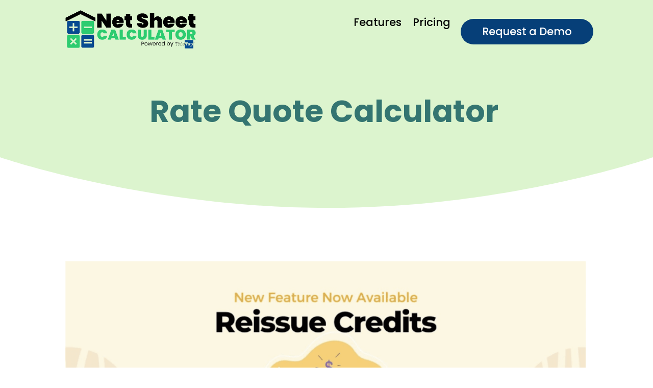

--- FILE ---
content_type: text/html; charset=UTF-8
request_url: https://netsheetcalc.com/articles/category/rate-quote-calculator/
body_size: 30634
content:
<!DOCTYPE html>
<html lang="en-US" prefix="og: http://ogp.me/ns#">
<head>
	<meta charset="UTF-8" />
			
	<meta http-equiv="X-UA-Compatible" content="IE=edge">
	<link rel="pingback" href="https://netsheetcalc.com/xmlrpc.php" />

		<!--[if lt IE 9]>
	<script src="https://netsheetcalc.com/wp-content/themes/Divi457/js/html5.js" type="text/javascript"></script>
	<![endif]-->

	<script type="ef4db4dc8e287a6ade2d8069-text/javascript">
		document.documentElement.className = 'js';
	</script>
<link rel="preload" fetchpriority="high" as="image" href="https://netsheetcalc.com/wp-content/uploads/sites/185/2023/11/header-mobile-img-v4-1.webp" type="image/webp">
	
	<title>rate quote calculator Archives - Seller Net Sheet - Branded Title Insurance Rate Calculator at your Fingertips</title>
<meta name='robots' content='max-image-preview:large' />

<!-- This site is optimized with the Yoast SEO plugin v7.3 - https://yoast.com/wordpress/plugins/seo/ -->
<link rel="canonical" href="https://netsheetcalc.com/articles/category/rate-quote-calculator/" />
<link rel="next" href="https://netsheetcalc.com/articles/category/rate-quote-calculator/page/2/" />
<meta property="og:locale" content="en_US" />
<meta property="og:type" content="object" />
<meta property="og:title" content="rate quote calculator Archives - Seller Net Sheet - Branded Title Insurance Rate Calculator at your Fingertips" />
<meta property="og:url" content="https://netsheetcalc.com/articles/category/rate-quote-calculator/" />
<meta property="og:site_name" content="Seller Net Sheet - Branded Title Insurance Rate Calculator at your Fingertips" />
<meta property="og:image" content="https://netsheetcalc.com/wp-content/uploads/sites/185/2021/04/Social-Media-Photo.jpg" />
<meta property="og:image:secure_url" content="https://netsheetcalc.com/wp-content/uploads/sites/185/2021/04/Social-Media-Photo.jpg" />
<meta name="twitter:card" content="summary_large_image" />
<meta name="twitter:title" content="rate quote calculator Archives - Seller Net Sheet - Branded Title Insurance Rate Calculator at your Fingertips" />
<meta name="twitter:image" content="https://netsheetcalc.com/wp-content/uploads/sites/185/2021/04/Social-Media-Photo.jpg" />
<!-- / Yoast SEO plugin. -->

<link rel='dns-prefetch' href='//www.google.com' />
<link rel='dns-prefetch' href='//cdnjs.cloudflare.com' />
<link rel='dns-prefetch' href='//netdna.bootstrapcdn.com' />
<link rel='dns-prefetch' href='//cdn.jsdelivr.net' />
<link rel='dns-prefetch' href='//s.w.org' />
<link rel="alternate" type="application/rss+xml" title="Seller Net Sheet - Branded Title Insurance Rate Calculator at your Fingertips &raquo; Feed" href="https://netsheetcalc.com/feed/" />
<link rel="alternate" type="application/rss+xml" title="Seller Net Sheet - Branded Title Insurance Rate Calculator at your Fingertips &raquo; rate quote calculator Category Feed" href="https://netsheetcalc.com/articles/category/rate-quote-calculator/feed/" />
<script type="ef4db4dc8e287a6ade2d8069-text/javascript">
window._wpemojiSettings = {"baseUrl":"https:\/\/s.w.org\/images\/core\/emoji\/13.1.0\/72x72\/","ext":".png","svgUrl":"https:\/\/s.w.org\/images\/core\/emoji\/13.1.0\/svg\/","svgExt":".svg","source":{"concatemoji":"https:\/\/netsheetcalc.com\/wp-includes\/js\/wp-emoji-release.min.js"}};
/*! This file is auto-generated */
!function(e,a,t){var n,r,o,i=a.createElement("canvas"),p=i.getContext&&i.getContext("2d");function s(e,t){var a=String.fromCharCode;p.clearRect(0,0,i.width,i.height),p.fillText(a.apply(this,e),0,0);e=i.toDataURL();return p.clearRect(0,0,i.width,i.height),p.fillText(a.apply(this,t),0,0),e===i.toDataURL()}function c(e){var t=a.createElement("script");t.src=e,t.defer=t.type="text/javascript",a.getElementsByTagName("head")[0].appendChild(t)}for(o=Array("flag","emoji"),t.supports={everything:!0,everythingExceptFlag:!0},r=0;r<o.length;r++)t.supports[o[r]]=function(e){if(!p||!p.fillText)return!1;switch(p.textBaseline="top",p.font="600 32px Arial",e){case"flag":return s([127987,65039,8205,9895,65039],[127987,65039,8203,9895,65039])?!1:!s([55356,56826,55356,56819],[55356,56826,8203,55356,56819])&&!s([55356,57332,56128,56423,56128,56418,56128,56421,56128,56430,56128,56423,56128,56447],[55356,57332,8203,56128,56423,8203,56128,56418,8203,56128,56421,8203,56128,56430,8203,56128,56423,8203,56128,56447]);case"emoji":return!s([10084,65039,8205,55357,56613],[10084,65039,8203,55357,56613])}return!1}(o[r]),t.supports.everything=t.supports.everything&&t.supports[o[r]],"flag"!==o[r]&&(t.supports.everythingExceptFlag=t.supports.everythingExceptFlag&&t.supports[o[r]]);t.supports.everythingExceptFlag=t.supports.everythingExceptFlag&&!t.supports.flag,t.DOMReady=!1,t.readyCallback=function(){t.DOMReady=!0},t.supports.everything||(n=function(){t.readyCallback()},a.addEventListener?(a.addEventListener("DOMContentLoaded",n,!1),e.addEventListener("load",n,!1)):(e.attachEvent("onload",n),a.attachEvent("onreadystatechange",function(){"complete"===a.readyState&&t.readyCallback()})),(n=t.source||{}).concatemoji?c(n.concatemoji):n.wpemoji&&n.twemoji&&(c(n.twemoji),c(n.wpemoji)))}(window,document,window._wpemojiSettings);
</script>
<meta content="TitleTap457 v.4.5.7" name="generator"/><style type="text/css">
img.wp-smiley,
img.emoji {
	display: inline !important;
	border: none !important;
	box-shadow: none !important;
	height: 1em !important;
	width: 1em !important;
	margin: 0 0.07em !important;
	vertical-align: -0.1em !important;
	background: none !important;
	padding: 0 !important;
}
</style>
	<link rel='stylesheet' id='wp-block-library-css'  href='https://netsheetcalc.com/wp-includes/css/dist/block-library/style.min.css' type='text/css' media='all' />
<style id='global-styles-inline-css' type='text/css'>
body{--wp--preset--color--black: #000000;--wp--preset--color--cyan-bluish-gray: #abb8c3;--wp--preset--color--white: #ffffff;--wp--preset--color--pale-pink: #f78da7;--wp--preset--color--vivid-red: #cf2e2e;--wp--preset--color--luminous-vivid-orange: #ff6900;--wp--preset--color--luminous-vivid-amber: #fcb900;--wp--preset--color--light-green-cyan: #7bdcb5;--wp--preset--color--vivid-green-cyan: #00d084;--wp--preset--color--pale-cyan-blue: #8ed1fc;--wp--preset--color--vivid-cyan-blue: #0693e3;--wp--preset--color--vivid-purple: #9b51e0;--wp--preset--gradient--vivid-cyan-blue-to-vivid-purple: linear-gradient(135deg,rgba(6,147,227,1) 0%,rgb(155,81,224) 100%);--wp--preset--gradient--light-green-cyan-to-vivid-green-cyan: linear-gradient(135deg,rgb(122,220,180) 0%,rgb(0,208,130) 100%);--wp--preset--gradient--luminous-vivid-amber-to-luminous-vivid-orange: linear-gradient(135deg,rgba(252,185,0,1) 0%,rgba(255,105,0,1) 100%);--wp--preset--gradient--luminous-vivid-orange-to-vivid-red: linear-gradient(135deg,rgba(255,105,0,1) 0%,rgb(207,46,46) 100%);--wp--preset--gradient--very-light-gray-to-cyan-bluish-gray: linear-gradient(135deg,rgb(238,238,238) 0%,rgb(169,184,195) 100%);--wp--preset--gradient--cool-to-warm-spectrum: linear-gradient(135deg,rgb(74,234,220) 0%,rgb(151,120,209) 20%,rgb(207,42,186) 40%,rgb(238,44,130) 60%,rgb(251,105,98) 80%,rgb(254,248,76) 100%);--wp--preset--gradient--blush-light-purple: linear-gradient(135deg,rgb(255,206,236) 0%,rgb(152,150,240) 100%);--wp--preset--gradient--blush-bordeaux: linear-gradient(135deg,rgb(254,205,165) 0%,rgb(254,45,45) 50%,rgb(107,0,62) 100%);--wp--preset--gradient--luminous-dusk: linear-gradient(135deg,rgb(255,203,112) 0%,rgb(199,81,192) 50%,rgb(65,88,208) 100%);--wp--preset--gradient--pale-ocean: linear-gradient(135deg,rgb(255,245,203) 0%,rgb(182,227,212) 50%,rgb(51,167,181) 100%);--wp--preset--gradient--electric-grass: linear-gradient(135deg,rgb(202,248,128) 0%,rgb(113,206,126) 100%);--wp--preset--gradient--midnight: linear-gradient(135deg,rgb(2,3,129) 0%,rgb(40,116,252) 100%);--wp--preset--duotone--dark-grayscale: url('#wp-duotone-dark-grayscale');--wp--preset--duotone--grayscale: url('#wp-duotone-grayscale');--wp--preset--duotone--purple-yellow: url('#wp-duotone-purple-yellow');--wp--preset--duotone--blue-red: url('#wp-duotone-blue-red');--wp--preset--duotone--midnight: url('#wp-duotone-midnight');--wp--preset--duotone--magenta-yellow: url('#wp-duotone-magenta-yellow');--wp--preset--duotone--purple-green: url('#wp-duotone-purple-green');--wp--preset--duotone--blue-orange: url('#wp-duotone-blue-orange');--wp--preset--font-size--small: 13px;--wp--preset--font-size--medium: 20px;--wp--preset--font-size--large: 36px;--wp--preset--font-size--x-large: 42px;}.has-black-color{color: var(--wp--preset--color--black) !important;}.has-cyan-bluish-gray-color{color: var(--wp--preset--color--cyan-bluish-gray) !important;}.has-white-color{color: var(--wp--preset--color--white) !important;}.has-pale-pink-color{color: var(--wp--preset--color--pale-pink) !important;}.has-vivid-red-color{color: var(--wp--preset--color--vivid-red) !important;}.has-luminous-vivid-orange-color{color: var(--wp--preset--color--luminous-vivid-orange) !important;}.has-luminous-vivid-amber-color{color: var(--wp--preset--color--luminous-vivid-amber) !important;}.has-light-green-cyan-color{color: var(--wp--preset--color--light-green-cyan) !important;}.has-vivid-green-cyan-color{color: var(--wp--preset--color--vivid-green-cyan) !important;}.has-pale-cyan-blue-color{color: var(--wp--preset--color--pale-cyan-blue) !important;}.has-vivid-cyan-blue-color{color: var(--wp--preset--color--vivid-cyan-blue) !important;}.has-vivid-purple-color{color: var(--wp--preset--color--vivid-purple) !important;}.has-black-background-color{background-color: var(--wp--preset--color--black) !important;}.has-cyan-bluish-gray-background-color{background-color: var(--wp--preset--color--cyan-bluish-gray) !important;}.has-white-background-color{background-color: var(--wp--preset--color--white) !important;}.has-pale-pink-background-color{background-color: var(--wp--preset--color--pale-pink) !important;}.has-vivid-red-background-color{background-color: var(--wp--preset--color--vivid-red) !important;}.has-luminous-vivid-orange-background-color{background-color: var(--wp--preset--color--luminous-vivid-orange) !important;}.has-luminous-vivid-amber-background-color{background-color: var(--wp--preset--color--luminous-vivid-amber) !important;}.has-light-green-cyan-background-color{background-color: var(--wp--preset--color--light-green-cyan) !important;}.has-vivid-green-cyan-background-color{background-color: var(--wp--preset--color--vivid-green-cyan) !important;}.has-pale-cyan-blue-background-color{background-color: var(--wp--preset--color--pale-cyan-blue) !important;}.has-vivid-cyan-blue-background-color{background-color: var(--wp--preset--color--vivid-cyan-blue) !important;}.has-vivid-purple-background-color{background-color: var(--wp--preset--color--vivid-purple) !important;}.has-black-border-color{border-color: var(--wp--preset--color--black) !important;}.has-cyan-bluish-gray-border-color{border-color: var(--wp--preset--color--cyan-bluish-gray) !important;}.has-white-border-color{border-color: var(--wp--preset--color--white) !important;}.has-pale-pink-border-color{border-color: var(--wp--preset--color--pale-pink) !important;}.has-vivid-red-border-color{border-color: var(--wp--preset--color--vivid-red) !important;}.has-luminous-vivid-orange-border-color{border-color: var(--wp--preset--color--luminous-vivid-orange) !important;}.has-luminous-vivid-amber-border-color{border-color: var(--wp--preset--color--luminous-vivid-amber) !important;}.has-light-green-cyan-border-color{border-color: var(--wp--preset--color--light-green-cyan) !important;}.has-vivid-green-cyan-border-color{border-color: var(--wp--preset--color--vivid-green-cyan) !important;}.has-pale-cyan-blue-border-color{border-color: var(--wp--preset--color--pale-cyan-blue) !important;}.has-vivid-cyan-blue-border-color{border-color: var(--wp--preset--color--vivid-cyan-blue) !important;}.has-vivid-purple-border-color{border-color: var(--wp--preset--color--vivid-purple) !important;}.has-vivid-cyan-blue-to-vivid-purple-gradient-background{background: var(--wp--preset--gradient--vivid-cyan-blue-to-vivid-purple) !important;}.has-light-green-cyan-to-vivid-green-cyan-gradient-background{background: var(--wp--preset--gradient--light-green-cyan-to-vivid-green-cyan) !important;}.has-luminous-vivid-amber-to-luminous-vivid-orange-gradient-background{background: var(--wp--preset--gradient--luminous-vivid-amber-to-luminous-vivid-orange) !important;}.has-luminous-vivid-orange-to-vivid-red-gradient-background{background: var(--wp--preset--gradient--luminous-vivid-orange-to-vivid-red) !important;}.has-very-light-gray-to-cyan-bluish-gray-gradient-background{background: var(--wp--preset--gradient--very-light-gray-to-cyan-bluish-gray) !important;}.has-cool-to-warm-spectrum-gradient-background{background: var(--wp--preset--gradient--cool-to-warm-spectrum) !important;}.has-blush-light-purple-gradient-background{background: var(--wp--preset--gradient--blush-light-purple) !important;}.has-blush-bordeaux-gradient-background{background: var(--wp--preset--gradient--blush-bordeaux) !important;}.has-luminous-dusk-gradient-background{background: var(--wp--preset--gradient--luminous-dusk) !important;}.has-pale-ocean-gradient-background{background: var(--wp--preset--gradient--pale-ocean) !important;}.has-electric-grass-gradient-background{background: var(--wp--preset--gradient--electric-grass) !important;}.has-midnight-gradient-background{background: var(--wp--preset--gradient--midnight) !important;}.has-small-font-size{font-size: var(--wp--preset--font-size--small) !important;}.has-medium-font-size{font-size: var(--wp--preset--font-size--medium) !important;}.has-large-font-size{font-size: var(--wp--preset--font-size--large) !important;}.has-x-large-font-size{font-size: var(--wp--preset--font-size--x-large) !important;}
</style>
<link rel='stylesheet' id='contact-form-7-css'  href='https://netsheetcalc.com/wp-content/plugins/contact-form-7/includes/css/styles.css' type='text/css' media='all' />
<link rel='stylesheet' id='cf7cf-style-css'  href='https://netsheetcalc.com/wp-content/plugins/cf7-conditional-fields/style.css' type='text/css' media='all' />
<link rel='stylesheet' id='jquery-ui-timepicker-css'  href='https://netsheetcalc.com/wp-content/plugins/contact-form-7-datepicker/js/jquery-ui-timepicker/jquery-ui-timepicker-addon.min.css' type='text/css' media='all' />
<link rel='stylesheet' id='tt-font-awesome-css'  href='https://netsheetcalc.com/wp-content/plugins/titletap-plugin/inc/font-awesome/css/font-awesome.min.css' type='text/css' media='all' />
<link rel='stylesheet' id='tt-global-css-css'  href='https://netsheetcalc.com/wp-content/plugins/titletap-plugin/css/tt-global.css' type='text/css' media='all' />
<link rel='stylesheet' id='font-awesome-css-css'  href='https://cdnjs.cloudflare.com/ajax/libs/font-awesome/4.7.0/css/font-awesome.css' type='text/css' media='all' />
<link rel='stylesheet' id='betterdocs-css'  href='https://netsheetcalc.com/wp-content/plugins/betterdocs/public/css/betterdocs-public.css' type='text/css' media='all' />
<link rel='stylesheet' id='simplebar-css'  href='https://netsheetcalc.com/wp-content/plugins/betterdocs/public/css/simplebar.css' type='text/css' media='all' />
<link rel='stylesheet' id='betterdocs-pro-css'  href='https://netsheetcalc.com/wp-content/plugins/betterdocs-pro/public/css/betterdocs-pro-public.css' type='text/css' media='all' />
<link rel='stylesheet' id='testimonial-rotator-style-css'  href='https://netsheetcalc.com/wp-content/plugins/testimonial-rotator/testimonial-rotator-style.css' type='text/css' media='all' />
<link rel='stylesheet' id='font-awesome-css'  href='//netdna.bootstrapcdn.com/font-awesome/latest/css/font-awesome.min.css' type='text/css' media='all' />
<link rel='stylesheet' id='divi-style-css'  href='https://netsheetcalc.com/wp-content/themes/Divi457/style.css' type='text/css' media='all' />
<link rel='stylesheet' id='tt-default-style-css'  href='https://netsheetcalc.com/wp-content/themes/TitleTap457/style.css' type='text/css' media='all' />
<link rel='stylesheet' id='bfa-font-awesome-css'  href='//cdn.jsdelivr.net/fontawesome/4.7.0/css/font-awesome.min.css' type='text/css' media='all' />
<script type="ef4db4dc8e287a6ade2d8069-text/javascript" src='https://netsheetcalc.com/wp-content/plugins/enable-jquery-migrate-helper/js/jquery/jquery-1.12.4-wp.js' id='jquery-core-js'></script>
<script type="ef4db4dc8e287a6ade2d8069-text/javascript" src='https://netsheetcalc.com/wp-content/plugins/enable-jquery-migrate-helper/js/jquery-migrate/jquery-migrate-1.4.1-wp.js' id='jquery-migrate-js'></script>
<script type="ef4db4dc8e287a6ade2d8069-text/javascript" id='ctct-app-js-js-extra'>
/* <![CDATA[ */
var ctct_app_obj = {"adminAjaxUrl":"https:\/\/netsheetcalc.com\/wp-admin\/admin-ajax.php","ajaxRecord":"ctct_ajax_record","ajaxBlogId":"185","google":{"virtual_url":"click-to-call\/"}};
/* ]]> */
</script>
<script type="ef4db4dc8e287a6ade2d8069-text/javascript" src='https://netsheetcalc.com/wp-content/plugins/click-to-call-tracker/js/ctct-app.js' id='ctct-app-js-js'></script>
<script type="ef4db4dc8e287a6ade2d8069-text/javascript" id='ctet-app-js-js-extra'>
/* <![CDATA[ */
var ctet_app_obj = {"adminAjaxUrl":"https:\/\/netsheetcalc.com\/wp-admin\/admin-ajax.php","ajaxRecord":"ctet_ajax_record","ajaxBlogId":"185","google":{"virtual_url":"click-to-email\/"}};
/* ]]> */
</script>
<script type="ef4db4dc8e287a6ade2d8069-text/javascript" src='https://netsheetcalc.com/wp-content/plugins/click-to-email-tracker/js/ctet-app.js' id='ctet-app-js-js'></script>
<script type="ef4db4dc8e287a6ade2d8069-text/javascript" src='https://netsheetcalc.com/wp-content/plugins/testimonial-rotator/js/jquery.cycletwo.js' id='cycletwo-js'></script>
<script type="ef4db4dc8e287a6ade2d8069-text/javascript" src='https://netsheetcalc.com/wp-content/plugins/testimonial-rotator/js/jquery.cycletwo.addons.js' id='cycletwo-addons-js'></script>
<link rel="https://api.w.org/" href="https://netsheetcalc.com/wp-json/" /><link rel="alternate" type="application/json" href="https://netsheetcalc.com/wp-json/wp/v2/categories/90" /><link rel="EditURI" type="application/rsd+xml" title="RSD" href="https://netsheetcalc.com/xmlrpc.php?rsd" />
<link rel="wlwmanifest" type="application/wlwmanifest+xml" href="https://netsheetcalc.com/wp-includes/wlwmanifest.xml" /> 
    <script type="ef4db4dc8e287a6ade2d8069-text/javascript">
        jQuery(document).ready(function($){
            let contactForm7 = jQuery('.wpcf7');

            contactForm7.on('wpcf7mailsent', function(event) {
                let inputs = event.detail.inputs;
                let email = '';

                for (let i = 0; i < inputs.length; i++) {
                    if (
                        inputs[i].name === 'email' ||
                        inputs[i].name === 'your-email' ||
                        inputs[i].name === 'from-email'
                    ) {
                        email = inputs[i].value;
                        break;
                    }
                }

                let formName = jQuery('input[name="cf7t_form_name"]').val();

                submitFormAfterVirtualGa(formName + '/' + email);
            });

            function submitFormAfterVirtualGa(eventName) {

                // let current_url = $(location).attr("hostname").replace(/\/$/, '');
                // let current_url = jQuery(location).attr("href").match(/([^\/]*)\/*$/)[1];
                let virtual_url = 'forms/' + eventName;

                try {
                    if ("gtag" in window) {
                        let tracker = ga.getAll()[0];
                        if (tracker) {
                            tracker.send('pageview', virtual_url, 'Form Submitted');
                        }
                    } else {
                        ga('send', { 'hitType': 'pageview', 'page': virtual_url, 'title': 'Form Submitted' });
                    }
                } catch(err) {
                    console.log('Google Analytics not set!');
                    console.log(err.message);
                }
            }
        });

    </script>
    <style type="text/css">

.tt-btn,
input[type=submit].tt-btn,.calctap-txt-btn,a.ttap-launch-app-btn{
	background-color: #2ecc71;
	color: #f9f9f9 !important;
}

div.tt-home-intro-btn a{
	background-color: #2ecc71;
	color: #f9f9f9 !important;
	padding: .45em 1.2em;
    -webkit-animation-duration: .2s;
    -moz-animation-duration: .2s;
    -o-animation-duration: .2s;
    animation-duration: .2s;
    -webkit-border-radius: 3px;
    -moz-border-radius: 3px;
    border-radius: 3px;
    font-size: 20px;
    font-weight: 500;
    line-height: 1.7em!important;
    -webkit-transition: all .2s;
    -moz-transition: all .2s;
    transition: all .2s;
}

.tt-btn,
input[type=submit].tt-btn,
.calctap-txt-btn.ttap-calc-widget-img {
	font-family: Poppins;
}

.tt-btn:hover,
.tt-btn:active,
.tt-btn:focus,
input[type=submit].tt-btn:hover,
input[type=submit].tt-btn:active,
input[type=submit].tt-btn:focus,
.calctap-txt-btn.ttap-calc-widget-img:hover,a.ttap-launch-app-btn:hover,div.tt-home-intro-btn a:hover {
	background-color: #27ae60;
	color: #f9f9f9 !important;
}

.tt-opaque-header #top-header .tt-top-phone-number {
    color: #2ecc71;
}

a.et_pb_button, .tt-footer .tt-footer-map-row a.et_pb_button{
color: #f9f9f9 !important;
}
.tt-sidebar-btns .fa {
    transform: rotate(0deg);
}

@media screen and (max-width: 980px) {
	.tt-transparent-header #top-header .tt-top-phone-number {
    color: #2ecc71;
	}
}
.grecaptcha-badge{
	visibility: collapse !important;  
}

</style>

<script type="ef4db4dc8e287a6ade2d8069-text/javascript">
(function(url){
	if(/(?:Chrome\/26\.0\.1410\.63 Safari\/537\.31|WordfenceTestMonBot)/.test(navigator.userAgent)){ return; }
	var addEvent = function(evt, handler) {
		if (window.addEventListener) {
			document.addEventListener(evt, handler, false);
		} else if (window.attachEvent) {
			document.attachEvent('on' + evt, handler);
		}
	};
	var removeEvent = function(evt, handler) {
		if (window.removeEventListener) {
			document.removeEventListener(evt, handler, false);
		} else if (window.detachEvent) {
			document.detachEvent('on' + evt, handler);
		}
	};
	var evts = 'contextmenu dblclick drag dragend dragenter dragleave dragover dragstart drop keydown keypress keyup mousedown mousemove mouseout mouseover mouseup mousewheel scroll'.split(' ');
	var logHuman = function() {
		if (window.wfLogHumanRan) { return; }
		window.wfLogHumanRan = true;
		var wfscr = document.createElement('script');
		wfscr.type = 'text/javascript';
		wfscr.async = true;
		wfscr.src = url + '&r=' + Math.random();
		(document.getElementsByTagName('head')[0]||document.getElementsByTagName('body')[0]).appendChild(wfscr);
		for (var i = 0; i < evts.length; i++) {
			removeEvent(evts[i], logHuman);
		}
	};
	for (var i = 0; i < evts.length; i++) {
		addEvent(evts[i], logHuman);
	}
})('//netsheetcalc.com/?wordfence_lh=1&hid=490C2F22FC3E8DF7F1299831468C415F');
</script>	<style type="text/css">
		.betterdocs-wraper {
						background-color: #ffffff;		
																				}
		.betterdocs-archive-wrap {
			padding-top: 50px;
			padding-bottom: 50px;
			padding-left: 0px;
			padding-right: 0px;
		}
		.betterdocs-categories-wrap {
			width: %;
			max-width: px;
		}
		.betterdocs-categories-wrap.layout-masonry .docs-single-cat-wrap {
			margin-bottom: 15px;
		}
		.betterdocs-categories-wrap.layout-flex .docs-single-cat-wrap {
			margin: 15px; 
		}
		.betterdocs-categories-wrap .docs-single-cat-wrap .docs-cat-title-wrap { 
			padding-top: 20px; 
		}
		.betterdocs-categories-wrap .docs-single-cat-wrap .docs-cat-title-wrap,.docs-item-container { 
			padding-right: 20px;
			padding-left: 20px;  
		}
		.docs-item-container { 
			padding-bottom: 20px; 
		}
		.betterdocs-categories-wrap.betterdocs-category-box .docs-single-cat-wrap,
		.betterdocs-categories-wrap .docs-single-cat-wrap.docs-cat-list-2-box {
			padding-top: 20px; 
			padding-right: 20px;
			padding-left: 20px; 
			padding-bottom: 20px; 
		}
		.betterdocs-categories-wrap.betterdocs-category-box .docs-single-cat-wrap p{
						color: #566e8b;
					}
		.betterdocs-archive-wrap .betterdocs-categories-wrap .docs-single-cat-wrap,
		.betterdocs-archive-wrap .betterdocs-categories-wrap .docs-single-cat-wrap .docs-cat-title-wrap {
						border-top-left-radius: 5px;
									border-top-right-radius: 5px;
					}
		.betterdocs-archive-wrap .betterdocs-categories-wrap .docs-single-cat-wrap,
		.betterdocs-archive-wrap .betterdocs-categories-wrap .docs-single-cat-wrap .docs-item-container {
						border-bottom-right-radius: 5px;
									border-bottom-left-radius: 5px;
					}
		.betterdocs-category-list .betterdocs-categories-wrap .docs-single-cat-wrap,
		.betterdocs-category-box.white-bg .docs-single-cat-wrap,
		.betterdocs-categories-wrap.white-bg .docs-single-cat-wrap {
						background-color: #fff;
					}
		.betterdocs-category-box.ash-bg .docs-single-cat-wrap {
						background-color: #f8f8fc;
					}
		.betterdocs-category-box .docs-single-cat-wrap:hover,
		.betterdocs-categories-wrap.white-bg .docs-single-cat-wrap.docs-cat-list-2-box:hover {
						background-color: #fff;
					}
		.betterdocs-category-box .docs-single-cat-wrap img {
						margin-bottom: 20px;
					}
		.betterdocs-category-box .docs-single-cat-wrap .docs-cat-title {
						margin-bottom: 15px;
					}
		.betterdocs-category-box .docs-single-cat-wrap p {
						margin-bottom: 15px;
					}
		.betterdocs-category-box .docs-single-cat-wrap span {
					}
		.docs-cat-title > img { 
			height: 32px; 
		}
		.betterdocs-category-box .docs-single-cat-wrap img { 
			height: 104px; 
		}
		.docs-cat-title-inner h3,
		.betterdocs-category-box .docs-single-cat-wrap .docs-cat-title,
		.docs-cat-list-2-box .docs-cat-title {
			font-size: 20px;
		}
		.docs-cat-title-inner h3 {
			color: #528ffe; 
		}
		.betterdocs-category-box .docs-single-cat-wrap .docs-cat-title,
		.docs-cat-list-2 .docs-cat-title {
			color: #333333;
		}
		.docs-cat-title-inner {
			border-color: #528ffe; 
		}
		.docs-cat-title-inner span {
			color: #ffffff; 
			font-size: 15px;
		}
		.betterdocs-categories-wrap.betterdocs-category-box .docs-single-cat-wrap span,
		.docs-cat-list-2-box .title-count span {
			color: #707070; 
			font-size: 15px;
		}
		.docs-item-count {
			background-color: #528ffe; 
		}
		.betterdocs-archive-wrap .betterdocs-categories-wrap .docs-cat-title-inner span {
			width: 30px; 
			height: 30px;
		}
		.betterdocs-archive-wrap .betterdocs-categories-wrap .docs-item-container {
			background-color: #ffffff;
		}
		.betterdocs-archive-wrap .betterdocs-categories-wrap .docs-item-container li {
			margin-top: 10px;
			margin-right: 10px;
			margin-bottom: 10px;
			margin-left: 10px;
		}
		.betterdocs-archive-wrap .betterdocs-categories-wrap .docs-item-container li i {
			color: #566e8b;
			font-size: 15px;
		}
		.betterdocs-archive-wrap .betterdocs-categories-wrap li a {
			color: #566e8b;
			font-size: 15px;
		}
		.betterdocs-archive-wrap .betterdocs-categories-wrap li a:hover {
			color: #566e8b;
		}
		.docs-cat-link-btn, .docs-cat-link-btn:visited {
			background-color: #ffffff;
			font-size: 16px;
			color: #528ffe;
			border-color: #528ffe;
			border-top-left-radius: 50px;
			border-top-right-radius: 50px;
			border-bottom-right-radius: 50px;
			border-bottom-left-radius: 50px;
			padding-top: 10px;
			padding-right: 20px;
			padding-bottom: 10px;
			padding-left: 20px;
		}
		.docs-cat-link-btn:hover {
			background-color: #528ffe;
			color: #fff;
			border-color: #528ffe;
		}
		.betterdocs-single-bg .betterdocs-content-area {
					}
		.betterdocs-single-wraper .betterdocs-content-area {
			padding-top: 30px;
			padding-right: 25px;
			padding-bottom: 30px;
			padding-left: 25px;
		}
		.betterdocs-single-wraper .betterdocs-content-area .docs-single-main {
			padding-top: 20px;
			padding-right: 20px;
			padding-bottom: 20px;
			padding-left: 20px;
		}
		.betterdocs-single-layout2 .docs-content-full-main .doc-single-content-wrapper {
			padding-top: 0px;
			padding-right: 0px;
			padding-bottom: 0px;
			padding-left: 0px;
		}
		.betterdocs-single-layout3 .docs-content-full-main .doc-single-content-wrapper {
			padding-top: 0px;
			padding-right: 0px;
			padding-bottom: 0px;
			padding-left: 0px;
		}
		.docs-single-title .entry-title {
			font-size: 31px;
			color: #084b92;
		}
		.betterdocs-breadcrumb .betterdocs-breadcrumb-item a {
			font-size: 15px;
			color: #084b92;
		}
		.betterdocs-breadcrumb .breadcrumb-delimiter {
			color: #084b92;
		}
		.betterdocs-breadcrumb-item.current span {
			font-size: 15px;
			color: #2fcc70;
		}
		.betterdocs-toc {
			background-color: #fff;
			padding-top: 20px;
			padding-right: 25px;
			padding-bottom: 20px;
			padding-left: 20px;
		}
		.betterdocs-entry-content .betterdocs-toc {
			margin-bottom: 20px;
		}
		.sticky-toc-container {
			width: 320px;
		}
		.betterdocs-toc > h2.toc-title {
			color: #084b92;
			font-size: 18px;
		}
		.betterdocs-toc > .toc-list a {
			color: #084b92;
			font-size: 14px;
			margin-top: 5px;
			margin-right: 0px;
			margin-bottom: 5px;
			margin-left: 0px;
		}
		.betterdocs-toc > .toc-list a:hover {
			color: #2fcc70;
		}
		.feedback-form-link .feedback-form-icon svg, .feedback-form-link .feedback-form-icon img {
			width: 26px;
		}
		.betterdocs-toc > .toc-list a.active {
			color: #2fcc70;
		}
		.betterdocs-toc > .toc-list li {
			color: #084b92;
			font-size: 12px;
		}
		.betterdocs-content {
			color: #084b92;
			font-size: 16px;
		}
		.betterdocs-article-reactions .betterdocs-article-reactions-heading h5 {
			color: #2fcc70;
		}
		..betterdocs-article-reaction-links li a:hover svg {
			fill: #2fcc70;
		}
		.betterdocs-social-share .betterdocs-social-share-heading h5 {
			color: #084b92;
		}
		.betterdocs-entry-footer .feedback-form-link {
			color: #084b92;
			font-size: 15px;
		}
		.betterdocs-entry-footer .feedback-update-form .feedback-form-link:hover {
			color: #2fcc70;
		}
		.docs-navigation a {
			color: #084b92;
			font-size: 16px;
		}
		.docs-navigation a:hover {
			color: #2fcc70;
		}
		.docs-navigation a svg{
			fill: #5edf8e;
			width: 16px;
		}
		.betterdocs-entry-footer .update-date{
			color: #566e8b;
			font-size: 10px;
		}
		.betterdocs-credit p{
			color: #201d3a;
			font-size: 5px;
		}
		.betterdocs-credit p a{
			color: #084b92;
		}
		.betterdocs-sidebar-content .betterdocs-categories-wrap,
		.betterdocs-full-sidebar-left {
			background-color: #ffffff;
		}
		.betterdocs-single-layout1 .betterdocs-sidebar-content .betterdocs-categories-wrap {
						border-top-left-radius: 5px;
									border-top-right-radius: 5px;
									border-bottom-right-radius: 5px;
									border-bottom-left-radius: 5px;
					}
		.betterdocs-sidebar-content .docs-single-cat-wrap .docs-cat-title-wrap {
			background-color: #ffffff;
		}
		.betterdocs-sidebar-content .docs-cat-title > img{
			height: 47px;
		}
		.betterdocs-sidebar-content .docs-cat-title-inner h3{
			color: #084b92;
			font-size: 16px;
		}
		.betterdocs-sidebar-content .docs-single-cat-wrap .active-title .docs-cat-title-inner h3,
		.betterdocs-sidebar-content .active-title .docs-cat-title-inner h3{
			color: #2fcc70;
		}
		.betterdocs-sidebar-content .docs-item-count{
			background-color: #2fcc70;
		}
		.betterdocs-sidebar-content .docs-item-count span{
			color: #ffffff;
			font-size: 12px;
		}
		.betterdocs-sidebar-content .betterdocs-categories-wrap .docs-single-cat-wrap {
			margin-top: 5px;
			margin-right: 0px;
			margin-bottom: 5px;
			margin-left: 0px;
		}
		.betterdocs-sidebar-content .betterdocs-categories-wrap, .betterdocs-full-sidebar-left .betterdocs-categories-wrap {
			padding-top: 0px;
			padding-right: 0px;
			padding-bottom: 0px;
			padding-left: 0px;
		}
		.betterdocs-sidebar-content .betterdocs-categories-wrap .docs-single-cat-wrap .docs-cat-title-wrap {
			padding-top: 10px;
			padding-right: 15px;
			padding-bottom: 10px;
			padding-left: 15px;
		}
		.betterdocs-single-layout2 .betterdocs-full-sidebar-left .betterdocs-sidebar-content .betterdocs-categories-wrap .docs-cat-title-inner {
						background-color: #ffffff;		
						padding-top: 10px;
			padding-right: 15px;
			padding-bottom: 10px;
			padding-left: 15px;
		}
		.betterdocs-sidebar-content .docs-item-container{
			background-color: #ffffff;
		}
		.betterdocs-sidebar-content .docs-single-cat-wrap .docs-cat-title-wrap.active-title{
			background-color: rgba(90, 148, 255, .1);
			border-color: #2fcc70;
		}
		.betterdocs-sidebar-content .betterdocs-categories-wrap .docs-item-container li {
			padding-left: 0;
			margin-top: 10px;
			margin-right: 10px;
			margin-bottom: 10px;
			margin-left: 10px;
		}
		.betterdocs-single-layout2 .betterdocs-sidebar-content .betterdocs-categories-wrap .docs-item-container li {
			margin-right: 0 !important;
		}
		.betterdocs-sidebar-content .betterdocs-categories-wrap li a {
			color: #084b92;
			font-size: 14px;
		}
		.betterdocs-sidebar-content .betterdocs-categories-wrap li i {
			color: #2fcc70;
			font-size: 14px;
		}
		.betterdocs-sidebar-content .betterdocs-categories-wrap li a.active {
			color: #2fcc70;
		}	
		.betterdocs-category-wraper.betterdocs-single-wraper{
						background-color: rgba(0,0,0,0);
																				}	
		.betterdocs-category-wraper.betterdocs-single-wraper .docs-listing-main .docs-category-listing{
						background-color: #ffffff;
						margin-top: 0px;
			margin-right: 0px;
			margin-bottom: 0px;
			margin-left: 0px;
			padding-top: 30px;
			padding-right: 30px;
			padding-bottom: 30px;
			padding-left: 30px;
			border-radius: 9px;
		}
		.betterdocs-category-wraper .docs-category-listing .docs-cat-title h3 {
			color: #084b92;
			font-size: 20px;
			margin-top: 0px;
			margin-right: 0px;
			margin-bottom: 20px;
			margin-left: 0px;
		}
		.docs-category-listing .docs-list ul li {
			margin-top: 10px;
			margin-right: 0px;
			margin-bottom: 10px;
			margin-left: 0px;
		}
		.docs-category-listing .docs-list ul li i {
			color: #2fcc70;
			font-size: 25px;
		}
		.docs-category-listing .docs-list ul li a {
			color: #084b92;
			font-size: 17px;
		}
		.betterdocs-search-form-wrap{
						background-color: #084b92;
																					padding-top: 50px;
			padding-right: 20px;
			padding-bottom: 50px;
			padding-left: 20px;
		}
		.betterdocs-searchform {
			background-color: #ffffff;
			border-radius: 8px;
			padding-top: 22px;
			padding-right: 15px;
			padding-bottom: 22px;
			padding-left: 15px;
		}
		.betterdocs-searchform .betterdocs-search-field{
			font-size: 18px;
			color: #595959;
		}
		.betterdocs-searchform svg.docs-search-icon {
			fill: #084b92;
			height: 30px;
		}
		.docs-search-close path.close-line {
			fill: #2fcc70;	
		}
		.docs-search-close path.close-border {
			fill: #444b54;	
		}
		.docs-search-loader {
			stroke: #444b54;	
		}
		.betterdocs-searchform svg.docs-search-icon:hover {
			fill: #084b92;
		}
		.betterdocs-live-search .docs-search-result {
			width: 100%;
			max-width: 800px;
			background-color: #fff;
			border-color: #f1f1f1;
		}
		.betterdocs-search-result-wrap::before {
			border-color: transparent transparent #fff;
		}
		.betterdocs-live-search .docs-search-result li {
			border-color: #f5f5f5;
		}
		.betterdocs-live-search .docs-search-result li a {
			font-size: 16px;
			color: #444444;
			padding-top: 10px;
			padding-right: 10px;
			padding-bottom: 10px;
			padding-left: 10px;
		}
		.betterdocs-live-search .docs-search-result li:only-child {
			font-size: 16px;
			color: #444444;
		}
		.betterdocs-live-search .docs-search-result li:hover {
			background-color: #f5f5f5;
		}
		.betterdocs-live-search .docs-search-result li a:hover {
			color: #444444;
		}
		.betterdocs-category-box.pro-layout-3 .docs-single-cat-wrap img,
		.docs-cat-list-2-box img {
			margin-right: 20px;
		}
		.betterdocs-wraper .betterdocs-search-form-wrap.cat-layout-4 {
			padding-bottom: 130px;
		}
	</style>
	<script type="ef4db4dc8e287a6ade2d8069-text/javascript">
		jQuery(document).ready(function() {
			var masonryGrid = jQuery(".betterdocs-categories-wrap.layout-masonry");
			var columnPerGrid = jQuery(".betterdocs-categories-wrap.layout-masonry").attr('data-column');
			var masonryItem = jQuery(".betterdocs-categories-wrap.layout-masonry .docs-single-cat-wrap");
			var doc_page_column_space = 15;
			var total_margin = columnPerGrid * doc_page_column_space;
			if (masonryGrid.length) {
				masonryItem.css("width", "calc((100% - "+total_margin+"px) / "+parseInt(columnPerGrid)+")");
				masonryGrid.masonry({
					itemSelector: ".docs-single-cat-wrap",
					percentPosition: true,
					gutter: doc_page_column_space
				});
			}
		});
	</script>
    	<style type="text/css">
		.docs-cat-list-2-items .docs-cat-title {
			font-size: 18px;
		}
		.betterdocs-category-box.pro-layout-3 .docs-single-cat-wrap img,
		.docs-cat-list-2-box img {
						height: 60px;
						width: auto;
			margin-bottom: 0px !important;
		}
			</style>
    
<!--BEGIN: TRACKING CODE MANAGER BY INTELLYWP.COM IN HEAD//-->
<script type="ef4db4dc8e287a6ade2d8069-text/javascript">
    adroll_adv_id = "VNCFMLLRCZGQ7IZQMGAW45";
    adroll_pix_id = "37E6OVDZHFF43LFJQ245X6";
    adroll_version = "2.0";

    (function(w, d, e, o, a) {
        w.__adroll_loaded = true;
        w.adroll = w.adroll || [];
        w.adroll.f = [ 'setProperties', 'identify', 'track' ];
        var roundtripUrl = "https://s.adroll.com/j/" + adroll_adv_id
                + "/roundtrip.js";
        for (a = 0; a < w.adroll.f.length; a++) {
            w.adroll[w.adroll.f[a]] = w.adroll[w.adroll.f[a]] || (function(n) {
                return function() {
                    w.adroll.push([ n, arguments ])
                }
            })(w.adroll.f[a])
        }

        e = d.createElement('script');
        o = d.getElementsByTagName('script')[0];
        e.async = 1;
        e.src = roundtripUrl;
        o.parentNode.insertBefore(e, o);
    })(window, document);
    adroll.track("pageView");
</script>
<!-- Facebook Pixel Code -->
<script type="ef4db4dc8e287a6ade2d8069-text/javascript">
!function(f,b,e,v,n,t,s)
{if(f.fbq)return;n=f.fbq=function(){n.callMethod?
n.callMethod.apply(n,arguments):n.queue.push(arguments)};
if(!f._fbq)f._fbq=n;n.push=n;n.loaded=!0;n.version='2.0';
n.queue=[];t=b.createElement(e);t.async=!0;
t.src=v;s=b.getElementsByTagName(e)[0];
s.parentNode.insertBefore(t,s)}(window, document,'script',
'https://connect.facebook.net/en_US/fbevents.js');
fbq('init', '329544154989280');
fbq('track', 'PageView');
</script>
<noscript><img height="1" width="1" style="display:none"
src="https://www.facebook.com/tr?id=329544154989280&ev=PageView&noscript=1"
/></noscript>
<!-- End Facebook Pixel Code -->
<meta name="facebook-domain-verification" content="0zyc8cxgx3gjhoscyyxon0749qd863" />
<meta name="google-site-verification" content="BatxuGKtF9falnaXbydbUBi_-fM0CyDLwmf1mxPK8ms" />

<!-- Global site tag (gtag.js) - Google Analytics -->
<script async src="//www.googletagmanager.com/gtag/js?id=UA-154987712-1" type="ef4db4dc8e287a6ade2d8069-text/javascript"></script>
<script type="ef4db4dc8e287a6ade2d8069-text/javascript">
  window.dataLayer = window.dataLayer || [];
  function gtag(){dataLayer.push(arguments);}
  gtag('js', new Date());

  gtag('config', 'UA-154987712-1');
</script>

<script src="https://www.googleoptimize.com/optimize.js?id=OPT-WHBLG37" type="ef4db4dc8e287a6ade2d8069-text/javascript"></script>

<!-- Google Tag Manager -->
<script type="ef4db4dc8e287a6ade2d8069-text/javascript">(function(w,d,s,l,i){w[l]=w[l]||[];w[l].push({'gtm.start':
new Date().getTime(),event:'gtm.js'});var f=d.getElementsByTagName(s)[0],
j=d.createElement(s),dl=l!='dataLayer'?'&l='+l:'';j.async=true;j.src=
'https://www.googletagmanager.com/gtm.js?id='+i+dl;f.parentNode.insertBefore(j,f);
})(window,document,'script','dataLayer','GTM-PZMX5H2M');</script>
<!-- End Google Tag Manager -->
<!-- Google Tag Manager (noscript) -->
<noscript><iframe src="https://www.googletagmanager.com/ns.html?id=GTM-PZMX5H2M"
height="0" width="0" style="display:none;visibility:hidden"></iframe></noscript>
<!-- End Google Tag Manager (noscript) -->
<!-- Hotjar Tracking Code for titlepremiumcalculator.com -->
<script type="ef4db4dc8e287a6ade2d8069-text/javascript">
    (function(h,o,t,j,a,r){
        h.hj=h.hj||function(){(h.hj.q=h.hj.q||[]).push(arguments)};
        h._hjSettings={hjid:1733060,hjsv:6};
        a=o.getElementsByTagName('head')[0];
        r=o.createElement('script');r.async=1;
        r.src=t+h._hjSettings.hjid+j+h._hjSettings.hjsv;
        a.appendChild(r);
    })(window,document,'https://static.hotjar.com/c/hotjar-','.js?sv=');
</script>
<!--END: https://wordpress.org/plugins/tracking-code-manager IN HEAD//--><meta name="viewport" content="width=device-width, initial-scale=1.0, maximum-scale=1.0, user-scalable=0" /><link rel="preload" href="https://netsheetcalc.com/wp-content/themes/Divi457/core/admin/fonts/modules.ttf" as="font" crossorigin="anonymous"><script type="ef4db4dc8e287a6ade2d8069-text/javascript">
	jQuery(function(){
	var year = new Date().getFullYear();
	jQuery('#main-footer #footer-info').html('© Copyright '+ year +' <a href="https://netsheetcalc.com/" title="NetSheetCalc.com">NetSheetCalc.com</a> | <a href="http://titletap.com/" title="TitleTap">Powered by TitleTap</a> | <a href="https://netsheetcalc.com/privacy-policy/" title="Privacy Policy">Privacy Policy</a>');
});
</script>
<script src="https://cdnjs.cloudflare.com/ajax/libs/OwlCarousel2/2.3.4/owl.carousel.min.js" type="ef4db4dc8e287a6ade2d8069-text/javascript"></script>
<link rel="stylesheet" href="https://cdnjs.cloudflare.com/ajax/libs/OwlCarousel2/2.3.4/assets/owl.carousel.min.css" />
<link rel="stylesheet" href="https://cdnjs.cloudflare.com/ajax/libs/OwlCarousel2/2.3.4/assets/owl.theme.default.css" />
<script type="ef4db4dc8e287a6ade2d8069-text/javascript">
	jQuery(function($){
        $(document).ready(function(){	
            $('.owl-carousel').owlCarousel({
				autoplayHoverPause:true,
                loop:true,
                margin:40,
                nav:false,
				autoplay:true,
    			autoplayTimeout:2000,
				dots: true,
       			items: 4,
				responsive:{
					0:{
						items:1
					},
					600:{
						items:3
					},
					1000:{
						items:5
					}
				}
            })
        });
	});
</script>
<script type="ef4db4dc8e287a6ade2d8069-text/javascript">
document.addEventListener( 'wpcf7mailsent', function( event ) {
  if ( '3786'== event.detail.contactFormId ) {
    location = 'https://titlepremiumcalculator.com/demo-thanks/';
  }
}, false );
</script>

<script type="ef4db4dc8e287a6ade2d8069-text/javascript">
document.addEventListener( 'wpcf7mailsent', function( event ) {
  if ( '8955'== event.detail.contactFormId ) {
    location = 'https://netsheetcalc.com/try-it-yourself-thanks/';
  }
}, false );
</script>

<script type="ef4db4dc8e287a6ade2d8069-text/javascript">
document.addEventListener( 'wpcf7mailsent', function( event ) {
  if ( '8943'== event.detail.contactFormId ) {
    location = 'https://netsheetcalc.com/contact-us-thanks/';
  }
}, false );
</script>

<script type="ef4db4dc8e287a6ade2d8069-text/javascript">
document.addEventListener( 'wpcf7mailsent', function( event ) {
  if ( '3939'== event.detail.contactFormId ) {
    location = 'https://netsheetcalc.com/instant-demo/';
  }
}, false );
</script>

<script type="ef4db4dc8e287a6ade2d8069-text/javascript">
document.addEventListener( 'wpcf7mailsent', function( event ) {
  if ( '9806'== event.detail.contactFormId ) {
    location = 'https://netsheetcalc.com/request-a-demo/pick-a-time/';
  }
}, false );
	jQuery(document).ready(function(){
		let requestDemoForm = jQuery('#wpcf7-f9806-p9807-o1');
		if (requestDemoForm.length === 0) {
			requestDemoForm = jQuery('#wpcf7-f9806-p9872-o1');
		}
		
		if (requestDemoForm.length !== 0) {
			document.addEventListener( 'wpcf7mailsent', function( event ) {
			  if ( '9806'== event.detail.contactFormId ) {
				requestDemoForm.find('input.wpcf7-submit').attr('value','Submitting...').prop('disabled', true);
			  }
			}, false );
		}
	});
</script>

<!------- This code for Blog page equal height ----->
<!-------------------------------------------------->
<script type="ef4db4dc8e287a6ade2d8069-text/javascript">
(function($) {
    $(document).ready(function() {
        $(window).resize(function() {
            $('.et_blog_grid_equal_height').each(function() {
                equalise_articles($(this));
            });
        });

        $('.et_blog_grid_equal_height').each(function() {
            var blog = $(this);

            equalise_articles($(this));

            var observer = new MutationObserver(function(mutations) {
                equalise_articles(blog);
            });
            
            var config = {
                subtree: true,
                childList: true 
            };

            observer.observe(blog[0], config);
        });

        function equalise_articles(blog) {
            var articles = blog.find('article');
            var heights = [];
            
            articles.each(function() {
                var height = 0;
                height += ($(this).find('.et_pb_image_container, .et_main_video_container').length != 0) ? $(this).find('.et_pb_image_container, .et_main_video_container').outerHeight(true) : 0;
                height += $(this).find('.entry-title').outerHeight(true);
                height += ($(this).find('.post-meta').length != 0) ? $(this).find('.post-meta').outerHeight(true) : 0; 
                height += ($(this).find('.post-content').length != 0) ? $(this).find('.post-content').outerHeight(true) : 0;    

                heights.push(height);
            });

            var max_height = Math.max.apply(Math,heights); 

            articles.each(function() {
                $(this).height(max_height);
            });
        }

        $(document).ajaxComplete(function() {
            $('.et_blog_grid_equal_height').imagesLoaded().then(function() {
                $('.et_blog_grid_equal_height').each(function(){
                    equalise_articles($(this));
                });
            });
        });

        $.fn.imagesLoaded = function() {
            var $imgs = this.find('img[src!=""]');
            var dfds = [];

            if (!$imgs.length) {
                return $.Deferred().resolve().promise();
            }            

            $imgs.each(function(){
                var dfd = $.Deferred();
                dfds.push(dfd);
                var img = new Image();

                img.onload = function() {
                    dfd.resolve();
                };

                img.onerror = function() {
                    dfd.resolve(); 
                };

                img.src = this.src;
            });

            return $.when.apply($, dfds);
        }
    });
})(jQuery);
</script>

<!-- 
<script>
jQuery(function($){
  
  var offset = 10;
  var $header = $('#main-header');
  
  // Override the addClass to prevent fixed header class from being added before offset reached
      var addclass = $.fn.addClass;
      $.fn.addClass = function(){
          var result = addclass.apply(this, arguments);
    if ($(window).scrollTop() < offset) {
      $header.removeClass('et-fixed-header');
    }
    return result;
  }

  // Remove fixed header class initially
  $header.removeClass('et-fixed-header');
  
  // Create waypoint which adds / removes fixed header class when offset reached
  $('body').waypoint({
    handler: function(d) {
      $header.toggleClass('et-fixed-header',(d==='down'));
    },
    offset: -offset
  });
  
});
</script> -->

<!-- Calculators for Any Market -->
<script type="ef4db4dc8e287a6ade2d8069-text/javascript">
jQuery(document).ready(function(){
	var maxHeight = 0;
	jQuery("h3.tt-cam-title").each(function(){
		if (jQuery(this).height() > maxHeight) { maxHeight = jQuery(this).height(); }
	});
	jQuery("h3.tt-cam-title").height(maxHeight);
});
</script>

<script type="ef4db4dc8e287a6ade2d8069-text/javascript">
jQuery(document).ready(function(){
	var maxHeight = 0;
	jQuery("p.tt-cam-text").each(function(){
		if (jQuery(this).height() > maxHeight) { maxHeight = jQuery(this).height(); }
	});
	jQuery("p.tt-cam-text").height(maxHeight);
});
</script>

<script type="ef4db4dc8e287a6ade2d8069-text/javascript">
jQuery(document).ready(function(){
	var maxHeight = 0;
	jQuery("p.tt-bim-text").each(function(){
		if (jQuery(this).height() > maxHeight) { maxHeight = jQuery(this).height(); }
	});
	jQuery("p.tt-bim-text").height(maxHeight);
});
</script>

<script type="ef4db4dc8e287a6ade2d8069-text/javascript">
jQuery(document).ready(function(){
	var maxHeight = 0;
	jQuery("p.tt-sp-text").each(function(){
		if (jQuery(this).height() > maxHeight) { maxHeight = jQuery(this).height(); }
	});
	jQuery("p.tt-sp-text").height(maxHeight);
});
</script>

<script type="ef4db4dc8e287a6ade2d8069-text/javascript">
function toggle_visibility(id) {
    	var thelist = document.getElementsByClassName("widget-code");
    	for (var i = 0; i < thelist.length; i++) {
    		thelist[i].style.display = 'none';
    	}
    	var e = document.getElementById(id);
    	if(e.style.display == 'block') {
    		e.style.display = 'none';
    	} else {
    		e.style.display = 'block';
    	}
    }
	</script>

<script type="ef4db4dc8e287a6ade2d8069-text/javascript">
const copyButtonLabel = "Copy Code";

// use a class selector if available
let blocks = document.querySelectorAll("pre");

blocks.forEach((block) => {
  // only add button if browser supports Clipboard API
  if (navigator.clipboard) {
    let button = document.createElement("button");

    button.innerText = copyButtonLabel;
    block.appendChild(button);

    button.addEventListener("click", async () => {
      await copyCode(block, button);
    });
  }
});

async function copyCode(block, button) {
  let code = block.querySelector("code");
  let text = code.innerText;

  await navigator.clipboard.writeText(text);

  // visual feedback that task is completed
  button.innerText = "Code Copied";

  setTimeout(() => {
    button.innerText = copyButtonLabel;
  }, 700);
}
</script>
<link rel="icon" href="https://netsheetcalc.com/wp-content/uploads/sites/185/2019/12/New-Fav.png" sizes="32x32" />
<link rel="icon" href="https://netsheetcalc.com/wp-content/uploads/sites/185/2019/12/New-Fav.png" sizes="192x192" />
<link rel="apple-touch-icon" href="https://netsheetcalc.com/wp-content/uploads/sites/185/2019/12/New-Fav.png" />
<meta name="msapplication-TileImage" content="https://netsheetcalc.com/wp-content/uploads/sites/185/2019/12/New-Fav.png" />
<style id="et-divi-customizer-global-cached-inline-styles">body{color:#2c2c2c}h1,h2,h3,h4,h5,h6{color:#2c2c2c}.woocommerce #respond input#submit,.woocommerce-page #respond input#submit,.woocommerce #content input.button,.woocommerce-page #content input.button,.woocommerce-message,.woocommerce-error,.woocommerce-info{background:#2ecc71!important}#et_search_icon:hover,.mobile_menu_bar:before,.mobile_menu_bar:after,.et_toggle_slide_menu:after,.et-social-icon a:hover,.et_pb_sum,.et_pb_pricing li a,.et_pb_pricing_table_button,.et_overlay:before,.entry-summary p.price ins,.woocommerce div.product span.price,.woocommerce-page div.product span.price,.woocommerce #content div.product span.price,.woocommerce-page #content div.product span.price,.woocommerce div.product p.price,.woocommerce-page div.product p.price,.woocommerce #content div.product p.price,.woocommerce-page #content div.product p.price,.et_pb_member_social_links a:hover,.woocommerce .star-rating span:before,.woocommerce-page .star-rating span:before,.et_pb_widget li a:hover,.et_pb_filterable_portfolio .et_pb_portfolio_filters li a.active,.et_pb_filterable_portfolio .et_pb_portofolio_pagination ul li a.active,.et_pb_gallery .et_pb_gallery_pagination ul li a.active,.wp-pagenavi span.current,.wp-pagenavi a:hover,.nav-single a,.tagged_as a,.posted_in a{color:#2ecc71}.et_pb_contact_submit,.et_password_protected_form .et_submit_button,.et_pb_bg_layout_light .et_pb_newsletter_button,.comment-reply-link,.form-submit .et_pb_button,.et_pb_bg_layout_light .et_pb_promo_button,.et_pb_bg_layout_light .et_pb_more_button,.woocommerce a.button.alt,.woocommerce-page a.button.alt,.woocommerce button.button.alt,.woocommerce button.button.alt.disabled,.woocommerce-page button.button.alt,.woocommerce-page button.button.alt.disabled,.woocommerce input.button.alt,.woocommerce-page input.button.alt,.woocommerce #respond input#submit.alt,.woocommerce-page #respond input#submit.alt,.woocommerce #content input.button.alt,.woocommerce-page #content input.button.alt,.woocommerce a.button,.woocommerce-page a.button,.woocommerce button.button,.woocommerce-page button.button,.woocommerce input.button,.woocommerce-page input.button,.et_pb_contact p input[type="checkbox"]:checked+label i:before,.et_pb_bg_layout_light.et_pb_module.et_pb_button{color:#2ecc71}.footer-widget h4{color:#2ecc71}.et-search-form,.nav li ul,.et_mobile_menu,.footer-widget li:before,.et_pb_pricing li:before,blockquote{border-color:#2ecc71}.et_pb_counter_amount,.et_pb_featured_table .et_pb_pricing_heading,.et_quote_content,.et_link_content,.et_audio_content,.et_pb_post_slider.et_pb_bg_layout_dark,.et_slide_in_menu_container,.et_pb_contact p input[type="radio"]:checked+label i:before{background-color:#2ecc71}a{color:#2ecc71}#main-header,#main-header .nav li ul,.et-search-form,#main-header .et_mobile_menu{background-color:#2c2c2c}#top-header,#et-secondary-nav li ul{background-color:#2ecc71}.et_header_style_centered .mobile_nav .select_page,.et_header_style_split .mobile_nav .select_page,.et_nav_text_color_light #top-menu>li>a,.et_nav_text_color_dark #top-menu>li>a,#top-menu a,.et_mobile_menu li a,.et_nav_text_color_light .et_mobile_menu li a,.et_nav_text_color_dark .et_mobile_menu li a,#et_search_icon:before,.et_search_form_container input,span.et_close_search_field:after,#et-top-navigation .et-cart-info{color:#ffffff}.et_search_form_container input::-moz-placeholder{color:#ffffff}.et_search_form_container input::-webkit-input-placeholder{color:#ffffff}.et_search_form_container input:-ms-input-placeholder{color:#ffffff}#top-menu li a{font-size:16px}body.et_vertical_nav .container.et_search_form_container .et-search-form input{font-size:16px!important}#top-menu li.current-menu-ancestor>a,#top-menu li.current-menu-item>a,#top-menu li.current_page_item>a,.et_color_scheme_red #top-menu li.current-menu-ancestor>a,.et_color_scheme_red #top-menu li.current-menu-item>a,.et_color_scheme_red #top-menu li.current_page_item>a,.et_color_scheme_pink #top-menu li.current-menu-ancestor>a,.et_color_scheme_pink #top-menu li.current-menu-item>a,.et_color_scheme_pink #top-menu li.current_page_item>a,.et_color_scheme_orange #top-menu li.current-menu-ancestor>a,.et_color_scheme_orange #top-menu li.current-menu-item>a,.et_color_scheme_orange #top-menu li.current_page_item>a,.et_color_scheme_green #top-menu li.current-menu-ancestor>a,.et_color_scheme_green #top-menu li.current-menu-item>a,.et_color_scheme_green #top-menu li.current_page_item>a{color:#ffffff}#footer-widgets .footer-widget a,#footer-widgets .footer-widget li a,#footer-widgets .footer-widget li a:hover{color:#ffffff}.footer-widget{color:#ffffff}#main-footer .footer-widget h4{color:#2ecc71}.footer-widget li:before{border-color:#2ecc71}body .et_pb_button,.woocommerce a.button.alt,.woocommerce-page a.button.alt,.woocommerce button.button.alt,.woocommerce button.button.alt.disabled,.woocommerce-page button.button.alt,.woocommerce-page button.button.alt.disabled,.woocommerce input.button.alt,.woocommerce-page input.button.alt,.woocommerce #respond input#submit.alt,.woocommerce-page #respond input#submit.alt,.woocommerce #content input.button.alt,.woocommerce-page #content input.button.alt,.woocommerce a.button,.woocommerce-page a.button,.woocommerce button.button,.woocommerce-page button.button,.woocommerce input.button,.woocommerce-page input.button,.woocommerce #respond input#submit,.woocommerce-page #respond input#submit,.woocommerce #content input.button,.woocommerce-page #content input.button,.woocommerce-message a.button.wc-forward{font-size:18px;background-color:#2ecc71;border-color:#2ecc71;border-radius:0px}body.et_pb_button_helper_class .et_pb_button,body.et_pb_button_helper_class .et_pb_module.et_pb_button,.woocommerce.et_pb_button_helper_class a.button.alt,.woocommerce-page.et_pb_button_helper_class a.button.alt,.woocommerce.et_pb_button_helper_class button.button.alt,.woocommerce.et_pb_button_helper_class button.button.alt.disabled,.woocommerce-page.et_pb_button_helper_class button.button.alt,.woocommerce-page.et_pb_button_helper_class button.button.alt.disabled,.woocommerce.et_pb_button_helper_class input.button.alt,.woocommerce-page.et_pb_button_helper_class input.button.alt,.woocommerce.et_pb_button_helper_class #respond input#submit.alt,.woocommerce-page.et_pb_button_helper_class #respond input#submit.alt,.woocommerce.et_pb_button_helper_class #content input.button.alt,.woocommerce-page.et_pb_button_helper_class #content input.button.alt,.woocommerce.et_pb_button_helper_class a.button,.woocommerce-page.et_pb_button_helper_class a.button,.woocommerce.et_pb_button_helper_class button.button,.woocommerce-page.et_pb_button_helper_class button.button,.woocommerce.et_pb_button_helper_class input.button,.woocommerce-page.et_pb_button_helper_class input.button,.woocommerce.et_pb_button_helper_class #respond input#submit,.woocommerce-page.et_pb_button_helper_class #respond input#submit,.woocommerce.et_pb_button_helper_class #content input.button,.woocommerce-page.et_pb_button_helper_class #content input.button{color:#f9f9f9}body .et_pb_button:after,.woocommerce a.button.alt:after,.woocommerce-page a.button.alt:after,.woocommerce button.button.alt:after,.woocommerce-page button.button.alt:after,.woocommerce input.button.alt:after,.woocommerce-page input.button.alt:after,.woocommerce #respond input#submit.alt:after,.woocommerce-page #respond input#submit.alt:after,.woocommerce #content input.button.alt:after,.woocommerce-page #content input.button.alt:after,.woocommerce a.button:after,.woocommerce-page a.button:after,.woocommerce button.button:after,.woocommerce-page button.button:after,.woocommerce input.button:after,.woocommerce-page input.button:after,.woocommerce #respond input#submit:after,.woocommerce-page #respond input#submit:after,.woocommerce #content input.button:after,.woocommerce-page #content input.button:after{font-size:28.8px}body .et_pb_bg_layout_light.et_pb_button:hover,body .et_pb_bg_layout_light .et_pb_button:hover,body .et_pb_button:hover{color:#f9f9f9!important;background-color:#27ae60;border-color:rgba(39,174,96,0)!important;border-radius:0px}.woocommerce a.button.alt:hover,.woocommerce-page a.button.alt:hover,.woocommerce button.button.alt:hover,.woocommerce button.button.alt.disabled:hover,.woocommerce-page button.button.alt:hover,.woocommerce-page button.button.alt.disabled:hover,.woocommerce input.button.alt:hover,.woocommerce-page input.button.alt:hover,.woocommerce #respond input#submit.alt:hover,.woocommerce-page #respond input#submit.alt:hover,.woocommerce #content input.button.alt:hover,.woocommerce-page #content input.button.alt:hover,.woocommerce a.button:hover,.woocommerce-page a.button:hover,.woocommerce button.button:hover,.woocommerce-page button.button:hover,.woocommerce input.button:hover,.woocommerce-page input.button:hover,.woocommerce #respond input#submit:hover,.woocommerce-page #respond input#submit:hover,.woocommerce #content input.button:hover,.woocommerce-page #content input.button:hover{color:#f9f9f9!important;background-color:#27ae60!important;border-color:rgba(39,174,96,0)!important;border-radius:0px}h1,h2,h3,h4,h5,h6,.et_quote_content blockquote p,.et_pb_slide_description .et_pb_slide_title{font-weight:bold;font-style:normal;text-transform:none;text-decoration:none;line-height:1.3em}.et_slide_in_menu_container,.et_slide_in_menu_container .et-search-field{letter-spacing:px}.et_slide_in_menu_container .et-search-field::-moz-placeholder{letter-spacing:px}.et_slide_in_menu_container .et-search-field::-webkit-input-placeholder{letter-spacing:px}.et_slide_in_menu_container .et-search-field:-ms-input-placeholder{letter-spacing:px}@media only screen and (min-width:981px){.et_header_style_left #et-top-navigation,.et_header_style_split #et-top-navigation{padding:30px 0 0 0}.et_header_style_left #et-top-navigation nav>ul>li>a,.et_header_style_split #et-top-navigation nav>ul>li>a{padding-bottom:30px}.et_header_style_split .centered-inline-logo-wrap{width:60px;margin:-60px 0}.et_header_style_split .centered-inline-logo-wrap #logo{max-height:60px}.et_pb_svg_logo.et_header_style_split .centered-inline-logo-wrap #logo{height:60px}.et_header_style_centered #top-menu>li>a{padding-bottom:11px}.et_header_style_slide #et-top-navigation,.et_header_style_fullscreen #et-top-navigation{padding:21px 0 21px 0!important}.et_header_style_centered #main-header .logo_container{height:60px}#logo{max-height:90%}.et_pb_svg_logo #logo{height:90%}.et_header_style_left .et-fixed-header #et-top-navigation,.et_header_style_split .et-fixed-header #et-top-navigation{padding:15px 0 0 0}.et_header_style_left .et-fixed-header #et-top-navigation nav>ul>li>a,.et_header_style_split .et-fixed-header #et-top-navigation nav>ul>li>a{padding-bottom:15px}.et_header_style_centered header#main-header.et-fixed-header .logo_container{height:30px}.et_header_style_split #main-header.et-fixed-header .centered-inline-logo-wrap{width:30px;margin:-30px 0}.et_header_style_split .et-fixed-header .centered-inline-logo-wrap #logo{max-height:30px}.et_pb_svg_logo.et_header_style_split .et-fixed-header .centered-inline-logo-wrap #logo{height:30px}.et_header_style_slide .et-fixed-header #et-top-navigation,.et_header_style_fullscreen .et-fixed-header #et-top-navigation{padding:6px 0 6px 0!important}.et-fixed-header#top-header,.et-fixed-header#top-header #et-secondary-nav li ul{background-color:#2c2c2c}.et-fixed-header #top-menu a,.et-fixed-header #et_search_icon:before,.et-fixed-header #et_top_search .et-search-form input,.et-fixed-header .et_search_form_container input,.et-fixed-header .et_close_search_field:after,.et-fixed-header #et-top-navigation .et-cart-info{color:#ffffff!important}.et-fixed-header .et_search_form_container input::-moz-placeholder{color:#ffffff!important}.et-fixed-header .et_search_form_container input::-webkit-input-placeholder{color:#ffffff!important}.et-fixed-header .et_search_form_container input:-ms-input-placeholder{color:#ffffff!important}.et-fixed-header #top-menu li.current-menu-ancestor>a,.et-fixed-header #top-menu li.current-menu-item>a,.et-fixed-header #top-menu li.current_page_item>a{color:#ffffff!important}.et-fixed-header#top-header a{color:#2ecc71}}@media only screen and (min-width:1350px){.et_pb_row{padding:27px 0}.et_pb_section{padding:54px 0}.single.et_pb_pagebuilder_layout.et_full_width_page .et_post_meta_wrapper{padding-top:81px}.et_pb_fullwidth_section{padding:0}}	h1,h2,h3,h4,h5,h6{font-family:'Poppins',Helvetica,Arial,Lucida,sans-serif}body,input,textarea,select{font-family:'Poppins',Helvetica,Arial,Lucida,sans-serif}.et_pb_button{font-family:'Poppins',Helvetica,Arial,Lucida,sans-serif}#main-header,#et-top-navigation{font-family:'Poppins',Helvetica,Arial,Lucida,sans-serif}html body,html body p{font-size:16px}body:not(.et_pb_pagebuilder_layout) #main-content{background-color:#ffffff!important}.et-menu li>a{color:#000}.row-center{align-items:center;align-content:center}.et_header_style_left #et-top-navigation nav>ul>li>a{padding-bottom:15px!important;margin-bottom:20px}#top-menu .tt-demo-btn a{background:#2ecc71;border:1px solid transparent;padding:13px 21px;color:#fff}#top-menu .tt-demo-btn-blue a{background:#074b91;border:1px solid transparent;padding:13px 21px;color:#fff}#top-menu .tt-tin-btn a{background:#074B91;border:1px solid transparent;padding:15px 21px;color:#fff}#et_search_icon:before{top:10px}.tt-section-header{font-size:50px!important}.tt-section-subheader{font-size:40px!important}.tt-subtitle{font-size:17px;letter-spacing:2px;text-transform:uppercase;padding-bottom:0!important}.visuallyhidden{display:none}.et_blog_grid_equal_height article{overflow:hidden}div#top-header{background:#2c2c2c}div#top-header div#et-info{float:right!important;padding-bottom:0px!important}div#top-header .container.clearfix{padding:20px 30px 10px 30px!important}#top-header a:hover{color:#2ecc71}#top-header a{color:#fff;font-size:15px}#top-header{z-index:99999}.container.et_menu_container{z-index:99}.et-fixed-header#top-header{display:none}#main-header.et-fixed-header{top:0px!important}.et_pb_section_parallax .et_pb_parallax_css,.et_pb_slides .et_parallax_bg.et_pb_parallax_css{-webkit-transform:none;-moz-transform:none;-o-transform:none;-ms-transform:none;transform:none}.tt-inline-buttons .et_pb_button_module_wrapper{display:inline-block;margin:0 5px 10px!important;width:48%}.tt-homepage-buttons{font-weight:600;min-width:199px;text-align:center}.tt-inline-buttons .tt-homepage-buttons{min-width:200px}.tt-inline-buttons .et_pb_blurb .et_pb_module_header{font-size:21px}.tt-two-colors-section .tt-section-subheader{padding-bottom:5px!important}.tt-list-blurbs .et_pb_blurb_content{max-width:unset}.tt-list-blurbs .et-pb-icon{font-weight:900}.tt-list-blurbs .et_pb_blurb_container{vertical-align:middle;padding-left:5px}.tt-list-blurbs .et_pb_module_header{padding-bottom:0!important}.tt-homepage-testimonial{font-size:23px;font-weight:600;font-style:italic;color:#074b91}.tt-homepage-testimonial-author{float:none;font-size:18px;color:#2ecc71}.owl-stage{display:-webkit-box;display:-moz-box;display:-ms-flexbox;display:-webkit-flex;display:flex;direction:ltr}.owl-item{margin-top:auto;margin-bottom:auto}span.tt-hero-heading{color:#2ecc71}.tt-state-blurb .et_pb_main_blurb_image{margin-bottom:0px}.tt-home-banner h2{font-size:30px;padding-bottom:20px;line-height:1.3em;color:#2ecc71!important}.tt-home-banner h3{padding-bottom:20px}.tt-home-banner h1{padding-bottom:10px}.tt-btn-inline .et_pb_text_inner a.et_pb_button.tt-homepage-buttons{background:transparent;border:2px solid #fff!important;padding:8px 18px!important}.tt-homepage-buttons.tt-btn-first{margin-right:8px}.tt-btn-inline .et_pb_text_inner a.et_pb_button.tt-homepage-buttons:hover{background:#fff!important;color:#333!important}.tt-btn-inline.tt-btn-inline-colored .et_pb_text_inner a.tt-homepage-buttons.tt-btn-sec{border:2px solid #2ecc71!important;background:#2ecc71!important}.tt-btn-inline.tt-btn-inline-colored .et_pb_text_inner a.tt-homepage-buttons.tt-btn-first{border:2px solid #074b91!important;background:#074b91!important}.tt-btn-inline.tt-btn-inline-colored .et_pb_text_inner a.tt-homepage-buttons.tt-btn-sec:hover{border:2px solid #27ae60!important;background:#27ae60!important;color:#fff!important}.tt-btn-inline.tt-btn-inline-colored .et_pb_text_inner a.tt-homepage-buttons.tt-btn-first:hover{border:2px solid #063F78!important;background:#063F78!important;color:#fff!important}#footer-info{font-size:12.5px;text-align:center;float:none;width:100%}#footer-widgets .footer-widget li:before{display:none}#footer-widgets .footer-widget li{padding-left:0px!important;border-bottom:1px solid rgba(255,255,255,0.35);padding-bottom:7px}div#nav_menu-5,div#nav_menu-4,div#nav_menu-3{width:100%}#footer-widgets .footer-widget li{font-weight:400}#main-footer .footer-widget h4{padding-bottom:20px}.tt-standard-feature-row .et_pb_module_header{border-color:#2ecc71;border-left-width:1.5px;padding:0px 0px 0px 15px;border-style:solid;font-size:25px!important}.tt-standard-feature-row .et_pb_blurb_description{padding:5px 0px 0px 15px}.tt-accordion-row p{font-size:16px}.tt-customizations-row .et_pb_blurb_container{vertical-align:middle}h4.et_pb_toggle_title{padding-right:20px!important}.et_pb_row.widget-code{display:none}.tt-catic-code-module code.language-javascript{white-space:pre-wrap!important;word-break:break-word}.tt-catic-code-module pre>button{position:absolute;top:-15px;right:-15px;font-family:"Poppins"!important;border-radius:50px;background:#2ecc71;border:2px solid #2ecc71;box-shadow:none!important;padding:10px 18px;color:#fff;font-weight:600!important}.tt-catic-code-module{position:relative}.tt-catic-code-module pre{margin-bottom:0px;padding-top:30px}.tt-catic-code-module pre>button:hover{background:#27ae60;border:2px solid #27ae60}ul.tt-try-list li{font-size:20px;line-height:1.7em;font-weight:600;padding-bottom:5px;margin-left:30px}ul.tt-try-list{list-style-type:none;position:relative}ul.tt-try-list li:before{position:absolute;font-family:'ETmodules'!important;font-size:30px;content:"\5a";margin-left:-40px;color:#2ecc71!important;font-weight:400}p.tt-slide-sub{padding-bottom:30px;font-weight:600;font-size:20px}.tt-try-demo-slider .et_pb_slides .et_pb_slide.et_pb_slide_5 .et_pb_slider_container_inner{vertical-align:top!important}a.et_pb_button.et_pb_more_button.tt-blue-btn{margin-bottom:350px}.tt-try-demo-slider .et_pb_slides .et_pb_slider_container_inner{vertical-align:top}.et_pb_slides .et_pb_container{height:auto!important}.tt-try-ityourself-module textarea#message{height:100px}p.tt-form-privacy-policy{font-size:14px;font-style:italic;padding-bottom:30px}.tt-new-headers h1.et_pb_module_header{text-transform:capitalize}.single .entry-content{padding-top:0px}.tt-blog-content .post-content p{font-size:14px!important}p.et_pb_title_meta_container a,p.et_pb_title_meta_container span,p.tt-tags.wp-block-tag-cloud,p.tt-tags.wp-block-tag-cloud a,.tt-tags-module .et_pb_text_inner a{font-size:14px!important;text-decoration:none;color:#666!important;text-transform:capitalize}p.et_pb_title_meta_container a:hover,p.et_pb_title_meta_container span:hover,p.tt-tags.wp-block-tag-cloud a:hover,#left-area .post-meta a:hover,p.et_pb_title_meta_container a:hover,.tt-tags-module .et_pb_text_inner a:hover{color:#2ecc71!important}.single p.et_pb_title_meta_container{margin-bottom:20px}.blog .et_pb_post .post-meta{margin-bottom:20px}#left-area .post-meta a,p.et_pb_title_meta_container a,.tt-tags-module .et_pb_text_inner a{padding-left:10px}body:not(.et_pb_pagebuilder_layout) #left-area{width:100%!important;margin-right:0!important}@media screen and (max-width:980px){.tt-customizations-row .et_pb_column:first-child{margin-bottom:0!important}.et_header_style_left #logo,.et_header_style_split #logo{max-width:90%}.tt-standard-feature-row .et_pb_blurb .et-pb-icon{font-size:40px}p.tt-slide-sub{font-size:15px}ul.tt-try-list li{font-size:16px}.tt-customizations-row .et_pb_blurb .et-pb-icon{font-size:60px}.tt-standard-feature-row h4.et_pb_module_header span{font-size:20px}.tt-inline-buttons.tt-inline-new .et_pb_button_module_wrapper{width:100%!important;text-align:center}.tt-list-blurbs{width:100%;max-width:400px;margin:auto}.tt-team-bio p{font-size:16px}.tt-title-insurance-rules .et_pb_column.et_pb_column_1_2{margin-bottom:0px}}@media screen and (max-width:767px){.tt-customizations-row .et_pb_blurb .et-pb-icon{font-size:40px}.tt-standard-feature-row .et_pb_blurb .et-pb-icon{font-size:35px}ul.tt-try-list li{font-size:14px}.tt-standard-feature-row h4.et_pb_module_header span{font-size:20px}.tt-inner-pages.tt-inline-buttons .et_pb_button_module_wrapper{display:block;width:100%;text-align:center}.tt-team-bio p{font-size:14px}.docs-single-title .entry-title{font-size:22px!important;color:#084b92;padding-bottom:20px}.docs-template-default p,.docs-navigation a,.betterdocs-tags a{font-size:14px!important}html body,html body p,#footer-widgets .footer-widget li a{font-size:14px}}@media screen and (max-width:600px){.hero-section.tt-inline-buttons .et_pb_button_module_wrapper{display:block;margin:0px!important;width:100%;text-align:center;margin-bottom:10px!important}.tt-thank-you .et_pb_text_inner{text-align:center}.tt-btn-inline .et_pb_text_inner a.et_pb_button.tt-homepage-buttons{display:block;max-width:180px;text-align:center;margin:0 auto;font-size:16px}a.tt-homepage-buttons.tt-btn-first{margin-bottom:10px!important}.tt-state-heading h1{font-size:21px!important}.tt-inner-pages h3{font-size:15px!important}.tt-inner-pages a.et_pb_button.tt-homepage-buttons{font-size:13px}.tt-standard-feature-row h4.et_pb_module_header span,.tt-standard-feature-row .et_pb_module_header{font-size:16px!important;line-height:1.3em}.tt-customizations-row h4.et_pb_module_header{font-size:16px!important}}@media screen and (min-width:1202px) and (max-width:1332px){.hero-section h1{font-size:45px!important}}@media screen and (min-width:1071px) and (max-width:1201px){.hero-section h1{font-size:40px!important}}@media screen and (min-width:981px) and (max-width:1070px){.hero-section h1{font-size:36px!important}.tt-home-banner h2{font-size:26px}.tt-home-banner h3{font-size:18px}}@media screen and (min-width:1081px){.tt-two-third .tt-btn-inline{width:100%;max-width:450px;margin:0 auto}.tt-col-half .tt-btn-inline{width:100%;max-width:380px;margin:0 auto}}@media screen and (min-width:981px) and (max-width:1080px){.tt-two-third .tt-btn-inline{width:100%;margin:0 auto;max-width:80%}.tt-col-half .tt-btn-inline{width:100%;margin:0 auto;max-width:87%}}@media screen and (min-width:981px){.et_header_style_left #et-top-navigation,.et_header_style_split #et-top-navigation{padding:10px 0 0 0}#main-header:not(.et-fixed-header) .logo_helper{display:none!important;visibility:hidden!important}#main-header:not(.et-fixed-header) .logo_container a{display:block;max-width:300px;margin-top:-30px}.tt-two-colors-section .et_pb_column{margin-right:0}p,li{font-size:18px}.tt-two-colors-section .tt-first-color-row,.tt-two-colors-section .tt-second-color-row{width:44%}.tt-two-colors-section .tt-middle-color-row{width:12%}.tt-services-row-1 .et_pb_column{width:31.3333%!important;margin-left:auto!important;margin-right:2%!important}.tt-services-row-1 .et_pb_column:last-child,.tt-services-row-1 .et_pb_column.et-last-child{margin-left:2%!important;margin-right:auto!important}.tt-hero-col-sec{display:-webkit-box;display:-webkit-flex;display:-moz-box;display:-ms-flexbox;display:flex;-webkit-box-align:center;-webkit-align-items:center;-moz-box-align:center;-ms-flex-align:center;align-items:center}.tt-try-col-sec{display:-webkit-box;display:-webkit-flex;display:-moz-box;display:-ms-flexbox;display:flex;-webkit-box-align:center;-webkit-align-items:center;-moz-box-align:center;-ms-flex-align:center;align-items:center;-webkit-box-orient:vertical;-webkit-box-direction:normal;-webkit-flex-direction:column;-moz-box-orient:vertical;-moz-box-direction:normal;-ms-flex-direction:column;flex-direction:column;-webkit-box-pack:center;-webkit-justify-content:center;-moz-box-pack:center;-ms-flex-pack:center;justify-content:center}.tt-content-center .et_pb_column{display:-webkit-box;display:-webkit-flex;display:-moz-box;display:-ms-flexbox;display:flex;-webkit-box-orient:vertical;-webkit-box-direction:normal;-webkit-flex-direction:column;-moz-box-orient:vertical;-moz-box-direction:normal;-ms-flex-direction:column;flex-direction:column;-webkit-box-pack:center;-webkit-justify-content:center;-moz-box-pack:center;-ms-flex-pack:center;justify-content:center}}@media screen and (max-width:980px){.tt-section-header{font-size:40px!important}.tt-section-subheader{font-size:33px!important}.tt-underwriters-section .et_pb_module.et_pb_image{margin-bottom:10px}.tt-home-banner h2{font-size:26px;padding-bottom:15px}.tt-try-list-module{max-width:400px;margin:0 auto}.tt-try-col{display:-webkit-box;display:-webkit-flex;display:-moz-box;display:-ms-flexbox;display:flex;-webkit-box-orient:vertical;-webkit-box-direction:reverse;-webkit-flex-direction:column-reverse;-moz-box-orient:vertical;-moz-box-direction:reverse;-ms-flex-direction:column-reverse;flex-direction:column-reverse}.hero-section.tt-inline-buttons.tt-content-center .et_pb_button_module_wrapper{width:100%!important;text-align:center}div#footer-widgets .footer-widget{width:100%!important;text-align:center;margin:0 auto!important;margin-bottom:20px!important}.footer-widget{}.footer-widget div#media_image-3{margin:0 auto!important;text-align:center;float:none}#footer-widgets .footer-widget li{border-bottom:0px}#footer-widgets .footer-widget li{padding-bottom:0px}#footer-widgets .footer-widget:nth-last-child(-n+2){margin-bottom:20px!important}#footer-widgets{padding:54px 0!important}div#top-header div#et-info{float:none!important;padding-bottom:0px!important;text-align:center}}@media screen and (max-width:767px){.tt-section-header{font-size:35px!important}.tt-section-subheader{font-size:28px!important}.et_pb_button:after{display:none}.tt-home-banner h2{font-size:22px;padding-bottom:15px}}.tt-btn,input[type=submit].tt-btn{font-weight:600;border-radius:0}.tt-two-form .wpcf7-form-control-wrap{width:49%!important;display:inline-block;vertical-align:top}.tt-two-form .wpcf7-form-control-wrap{margin-right:2%}.tt-two-form .wpcf7-form-control-wrap:last-child{margin-right:0!important}div#attachment_9137{width:100%!important}.tt-customizations-row .et_pb_module.et_pb_blurb{margin-bottom:20px!important}.tt-state-old-cta{display:none}@media screen and (min-width:981px){.et_pb_module.et_pb_map_container,.et_pb_map{height:100%!important}}@media screen and (max-width:1378px){h3.tt-new-header.tt-cam-title{height:90px}}@media screen and (min-width:981px) and (max-width:1300px){.tt-header-new #menu-primary-menu-v3 li.menu-item>a{font-size:16px!important}.tt-header-new #menu-primary-menu-v3 li.tt-demo-btn-blue.menu-item{width:160px}}@media screen and (min-width:981px) and (max-width:1189px){.tt-inline-buttons .tt-homepage-buttons{font-size:16px}.tt-inline-buttons .et_pb_button_module_wrapper{width:47%}.hero-section.tt-inline-buttons .tt-homepage-buttons{min-width:150px}}@media screen and (max-width:1272px){.translate a{display:block}.translate a:hover{border-bottom:0px solid #fff}.translate a:after{content:"3d";font-family:'ETmodules';position:absolute;left:110px;bottom:-1px}}@media screen and (max-width:980px){.cta-text{text-align:center!important}.translate a{display:block;float:none;margin:0 auto;text-align:left}.translate a:after{display:none}.tt-underwriters-section .et_pb_image{max-width:260px}.tt-section-subheader{font-size:28px!important}.tt-inline-buttons .et_pb_blurb .et_pb_module_header{font-size:18px!important}.tt-customizations-row .tt-list-blurbs{margin-bottom:20px!important}.docs-single-title .entry-title{font-size:24px;color:#084b92;padding-bottom:20px}}@media only screen and (max-width:760px),(max-device-width:1024px) and (min-device-width:768px){td:nth-of-type(2):before{content:"Event";content:""}}@media screen and (max-width:320px){.tt-inline-buttons .tt-homepage-buttons{min-width:150px;font-size:14px}.tt-homepage-buttons{min-width:150px}.tt-btn-inline .et_pb_text_inner a.et_pb_button.tt-homepage-buttons{max-width:150px;font-size:14px;padding:6px 14px!important}.tt-section-header{font-size:24px!important}.tt-homepage-testimonial{font-size:16px}.tt-homepage-testimonial-author{font-size:12px}.tt-section-subheader{font-size:20px!important}.tt-inline-buttons .et_pb_blurb .et_pb_module_header{font-size:16px!important}.tt-first-color-row .et_pb_module.et_pb_blurb,.tt-second-color-row .et_pb_module.et_pb_blurb{width:100%!important;max-width:100%}.tt-two-colors-section h4.et_pb_module_header{font-size:30px!important}.et_pb_slider.tt-try-demo-slider .et_pb_slide .et_pb_slide_description .et_pb_slide_title{font-size:13px!important}p.tt-slide-sub{font-size:11px;padding-bottom:10px}.tt-inline-buttons h1{font-size:18px}.et_header_style_left #logo,.et_header_style_split #logo{max-width:90%}#top-header .container,#main-header .container{padding-left:10px;padding-right:10px}.docs-single-title .entry-title{font-size:18px!important}.docs-template-default p,.docs-navigation a,.betterdocs-tags a{font-size:12px!important}.betterdocs-article-reactions{padding:10px 10px!important}.betterdocs-social-share-links li{padding:0 0px!important}.betterdocs-single-wraper .betterdocs-content-area .docs-single-main{padding-top:20px;padding-right:0px!important;padding-bottom:20px;padding-left:0px!important}.betterdocs-breadcrumb-item.current span,.betterdocs-breadcrumb .betterdocs-breadcrumb-item a{font-size:12px}}@media screen and (max-width:1450px){#post-9807 .et_pb_column_1_2 .tt-section-header{font-size:46px!important}}@media screen and (max-width:1335px){#post-9807 .et_pb_column_1_2 .tt-section-header{font-size:42px!important}}@media screen and (max-width:1220px){#post-9807 .et_pb_column_1_2 .tt-section-header{font-size:33px!important}}body a.et_pb_button.tt-homepage-buttons.tt-new-btn.tt-green-btn,body #page-container .et_pb_section .et_pb_button_1_tb_footer.tt-homepage-buttons.tt-new-btn.tt-green-btn{border-color:#2ecc71!important;background-color:#2ecc71!important}body #page-container .et_pb_section a.et_pb_button.tt-homepage-buttons.tt-new-btn.tt-green-btn:hover,body #page-container .et_pb_section .et_pb_button_1_tb_footer.tt-homepage-buttons.tt-new-btn.tt-green-btn:hover{border-color:#27ae60!important;background-color:#27ae60!important}.tt-inline-buttons.tt-hero-banner{text-align:center}.tt-hero-banner.tt-inline-buttons .et_pb_button_module_wrapper{width:auto!important}body.page-id-10971 #main-header,body.page-id-10971 div#top-header{background-color:#DCF4CE;box-shadow:none}.page-id-10971 div#tt-header-wrap{display:none}.tt-header-new li.tt-demo-btn-blue.menu-item{background-color:#063F78;border-color:#063F78!important;border-radius:50px;padding:18px 10px!important;width:260px;text-align:center}.tt-header-new li.tt-demo-btn-blue.menu-item a{color:#ffffff;padding-bottom:0!important}.et_pb_menu.tt-header-new li.menu-item{display:inline-block}.tt-header-new #menu-primary-menu-v2 li.menu-item:not(.tt-demo-btn.blue),.tt-header-new #menu-primary-menu-v3 li.menu-item:not(.tt-demo-btn.blue),.tt-header-new #menu-primary-menu li.menu-item:not(.tt-demo-btn.blue){padding-top:17px}.tt-header-new #menu-primary-menu-v2 li.menu-item:nth-child(2),.tt-header-new #menu-primary-menu-v3 li.menu-item:nth-child(2),.tt-header-new #menu-primary-menu li.menu-item:nth-child(2){padding-right:20px}.tt-header-new #menu-primary-menu-v2 li.menu-item>a,.tt-header-new #menu-primary-menu-v3 li.menu-item>a,.tt-header-new #menu-primary-menu li.menu-item>a{font-size:21px}li.tt-demo-btn-blue.green{margin-left:15px!important;background:#2ecc71!important}.tt-header-new .et_pb_menu__menu nav.et-menu-nav li.current-menu-item.tt-demo-btn-blue a{color:#ffffff!important}h1.tt-new-header,h2.tt-new-header,h3.tt-new-header,span.tt-sub-text,p.tt-blurb-text,span.tt-team-position,.tt-new-header h1.et_pb_module_header{color:#347571!important}h1.tt-new-header,.tt-new-header h1.et_pb_module_header{font-size:50px!important}h2.tt-new-header{font-size:45px!important}h3.tt-new-header{font-size:35px!important}h4.tt-new-header{font-size:24px!important;color:#347571}span.tt-gen-header{color:#0d4c91;font-weight:700}span.tt-banner-text{font-size:27px!important}a.tt-new-btn{background-color:#0d4c91;border-radius:50px;border-color:#0d4c91}a.tt-new-btn:hover{border-radius:50px!important}.tt-request-demo-form input.wpcf7-form-control.wpcf7-submit.tt-btn{background-color:#074B91;border-radius:50px;font-family:'Poppins';letter-spacing:unset}.tt-request-demo-form input.wpcf7-form-control.wpcf7-submit.tt-btn:hover{background-color:#063F78}span.et-pb-icon.tt-scoll-btn,span.et-pb-icon.tt-blurb-scoll{font-size:50px;border-radius:100px;padding:16px}span.et-pb-icon.tt-scoll-btn{border:2px solid #0d4c91;color:#0d4c91}span.et-pb-icon.tt-blurb-scoll{border:2px solid #5ec57e;color:#5ec57e}p.tt-testimonial{font-size:28px;font-weight:600}p.tt-testimonial,p.tt-testimonial-name{line-height:1.3em;font-style:italic}p.tt-testimonial-name{font-size:23px;font-weight:400}.tt-testimonials-slider .testimonial_rotator.template-threepigs .testimonial_rotator_quote{font-size:28px;font-weight:600;font-style:italic;color:#074b91;line-height:1.3em}.tt-testimonials-slider .testimonial_rotator.template-threepigs .testimonial_rotator_author_info p{font-size:23px;font-weight:400;color:#074b91;text-align:right;font-style:italic;line-height:1.3em}.tt-testimonials-slider .testimonial_rotator.template-threepigs .testimonial_rotator_slide_inner,.tt-testimonials-slider .text.testimonial_rotator_description{padding:0 20px}.tt-testimonials-slider .testimonial_rotator_wrap{margin:0;padding:0}.tt-testimonials-slider .testimonial_rotator_prev,.tt-testimonials-slider .testimonial_rotator_next{font-size:25px}span.tt-sub-text,p.tt-new-subheader{font-size:24px}p.tt-blurb-text{font-size:20px}ul.tt-bfa li:before,ul.tt-qt li:before{content:"\f0da";font-family:'FontAwesome';padding-right:12px;font-size:40px;vertical-align:middle}ul.tt-bfa li:before{content:"\f14a";font-family:'FontAwesome';padding-right:12px;font-size:25px;vertical-align:middle}ul.tt-bfa li,ul.tt-qt li{font-size:22px;color:#5ec57e;list-style:none;padding-bottom:15px;line-height:1.4em}ul.tt-bfa,ul.tt-bfa li:last-child,ul.tt-qt,ul.tt-qt li:last-child{padding-bottom:0}p.tt-new-subheader{font-size:26px;color:#347571}ul.tt-qt li:hover a,ul.tt-qt li.tt-qt-current a{color:#5ec57e;border-color:#5ec57e}ul.tt-qt li>a{color:#0d4c91;border-bottom:1px solid #0d4c91;font-size:30px}ul.tt-qt li:before{color:#0d4c91}ul.tt-qt li:hover::before,ul.tt-qt li.tt-qt-current::before{color:#5ec57e}.vertical-tabs2{border:none}.vertical-tabs2 ul.et_pb_tabs_controls{float:right;width:50%;background:transparent;padding-left:3%!important;padding-top:110px!important}.vertical-tabs2 .et_pb_tabs_controls li:before{content:"\f0da";font-family:'FontAwesome';padding-right:7px;font-size:40px;vertical-align:middle}.vertical-tabs2 ul.et_pb_tabs_controls:after{content:none}.vertical-tabs2 .et_pb_tabs_controls li{height:auto!important;width:100%;padding-bottom:20px;border-right:0}.vertical-tabs2 .et_pb_tabs_controls li.et_pb_tab_active{background-color:transparent!important}.vertical-tabs2 .et_pb_tabs_controls li.et_pb_tab_active a,.vertical-tabs2 .et_pb_tabs_controls li.et_pb_tab_active:before{color:#5ec57e!important}.vertical-tabs2 .et_pb_tabs_controls li.et_pb_tab_active a{border-bottom:1px solid #5ec57e}.vertical-tabs2 .et_pb_tabs_controls li>a{font-size:30px;font-weight:500;padding:0;color:#0d4c91;display:unset;line-height:1.4em;border-bottom:1px solid #0d4c91}.vertical-tabs2 .et_pb_tabs_controls li:before{color:#0d4c91}.vertical-tabs2 .et_pb_tab{padding:0}.vertical-tabs2 .et_pb_tab_content{display:flex;flex-wrap:wrap}.vertical-tabs2 img.tt-img-center{margin:0 auto}p.tt-sp-price{font-size:80px;color:#347571;padding-top:26px}h3.tt-new-header.tt-sp-header{font-size:50px}ul.tt-footer-link-list li{list-style:none}ul.tt-footer-link-list li a{color:#074B91;border-bottom:1px solid #074B91;line-height:1.7em;font-size:20px}.et_pb_slider.tt-mobile-quick-tour .et_pb_slide{padding:0!important}.tt-mobile-quick-tour h2.et_pb_slide_title{font-size:30px!important;color:#0d4c91!important;text-shadow:none;padding-bottom:25px;text-align:left;padding-left:10%;padding-right:10%}img.tt-mobile-img-center{max-width:85%}p.tt-bim-text{height:50px!important}body.page-id-10971 #main-footer,body.page-id-11555 #main-footer,body.page-id-11586 #main-footer,body.page-id-11691 #main-footer,body.page-id-11662 #main-footer{display:none}ul.tt-footer-link-list{padding:0}h3.tt-new-header.tt-team-name{font-size:30px;padding-bottom:0}span.tt-team-position{font-size:18px}.tt-blurb-subhead.et_pb_blurb h4.et_pb_module_header a{font-size:20px!important;color:#5ec57e!important;font-weight:500}a.tt-cta-link{color:#074B91;border-bottom:1px solid #074B91}@media screen and (max-width:1400px){h1.tt-new-header,.tt-new-header h1.et_pb_module_header{font-size:45px!important}span.tt-banner-text{font-size:24px}h2.tt-new-header{font-size:43px!important}}@media screen and (max-width:1280px){h1.tt-new-header,.tt-new-header h1.et_pb_module_header{font-size:40px!important}span.tt-banner-text{font-size:22px!important}h2.tt-new-header{font-size:39px!important}h3.tt-new-header{font-size:30px!important}p.tt-testimonial,.tt-testimonials-slider .testimonial_rotator.template-threepigs .testimonial_rotator_quote{font-size:24px!important}p.tt-testimonial-name,.tt-testimonials-slider .testimonial_rotator.template-threepigs .testimonial_rotator_author_info p{font-size:19px!important}.vertical-tabs2 .et_pb_tabs_controls li>a{font-size:25px!important}.vertical-tabs2 .et_pb_tabs_controls li:before{padding-right:11px}h3.tt-new-header.tt-cam-title{height:45px}}@media screen and (max-width:1232px){h3.tt-new-header.tt-cam-title{height:90px}}@media screen and (max-width:1191px){p.tt-bim-text{height:70px!important}}@media screen and (max-width:1180px){ul.tt-footer-link-list li a{font-size:18px!important}h4.tt-new-header{font-size:20px!important}}@media screen and (max-width:1171px){ul.tt-footer-link-list li a{font-size:16px!important}}@media screen and (max-width:1120px){p.tt-bim-text{height:94px!important}}@media screen and (max-width:1119px){p.tt-sp-text{height:70px!important}}@media screen and (max-width:1080px){span.tt-banner-text{font-size:20px!important}}@media screen and (max-width:1052px){h3.tt-cam-title{height:88px!important}.vertical-tabs2 .et_pb_tabs_controls li>a{font-size:23px!important}.vertical-tabs2 .et_pb_tabs_controls li:before{font-size:40px!important}}@media screen and (max-width:980px){body.page-id-10971 div#page-container{padding-top:0!important}.et_pb_module.et_pb_image.tt-mobile-logo{float:left}.et_pb_menu.tt-header-new{margin-top:20px}.et_pb_menu.tt-header-new li.menu-item{display:block}.tt-header-new li.tt-demo-btn-blue.menu-item,.tt-header-new li.tt-demo-btn-blue.green.menu-item{background-color:unset;border-color:unset!important;width:unset!important;padding:unset!important;text-align:left}li.tt-demo-btn-blue.green{background:transparent!important;margin-left:0px!important}h3.tt-cam-title,p.tt-cam-text,p.tt-bim-text,p.tt-sp-text{height:auto!important}ul.tt-bfa li,ul.tt-qt li{padding-bottom:13px!important}ul.tt-bfa{padding-left:0}.vertical-tabs2 ul.et_pb_tabs_controls{width:100%;margin-bottom:30px;margin-right:0;padding-left:11%!important;padding-right:11%!important}.vertical-tabs2 .et_pb_tab_content,.vertical-tabs2 img.tt-img-center{display:block}.vertical-tabs2 .et_pb_tabs_controls li{padding-bottom:20px}.vertical-tabs2 .et_pb_tabs_controls li:before{font-size:30px!important}.tt-testimonials-slider .testimonial_rotator.template-threepigs .testimonial_rotator_slide_inner{background-image:radial-gradient(circle at center,#ecf8e5 25%,rgba(236,248,229,0) 25%);padding:6.5% 0 6.5% 0;width:100%}.tt-testimonials-slider .testimonial_rotator.template-threepigs .testimonial_rotator_author_info p{text-align:center}.testimonial_rotator_slide section{margin:0!important}.tt-testimonials-slider .testimonial_rotator_quote{padding:0 20px}}@media screen and (max-width:700px){.tt-testimonials-slider .testimonial_rotator.template-threepigs .testimonial_rotator_slide_inner{background-image:radial-gradient(circle at center,#ecf8e5 31%,rgba(236,248,229,0) 30%)}}@media screen and (max-width:767px){.vertical-tabs2 ul.et_pb_tabs_controls{padding-left:10%!important;padding-right:10%!important}.vertical-tabs2 .et_pb_tabs_controls li{border-bottom:0}}@media screen and (max-width:568px){.tt-header-new ul#mobile_menu2 li>a{font-size:15px!important}span.tt-banner-text{font-size:20px!important}ul.tt-bfa li,ul.tt-qt li,.vertical-tabs2 .et_pb_tabs_controls li>a{font-size:20px!important}ul.tt-bfa li:before,ul.tt-qt li:before{font-size:30px!important}.vertical-tabs2 .et_pb_tabs_controls li:before{font-size:32px!important}.tt-mobile-quick-tour h2.et_pb_slide_title{font-size:25px!important}.tt-testimonials-slider .testimonial_rotator.template-threepigs .testimonial_rotator_slide_inner{background-image:radial-gradient(circle at center,#ecf8e5 40%,rgba(236,248,229,0) 40%)}}@media screen and (max-width:480px){.tt-header-new ul#mobile_menu2 li>a{font-size:12px!important}}@media screen and (max-width:425px){h1.tt-new-header,.tt-new-header h1.et_pb_module_header{font-size:35px!important}span.tt-banner-text{font-size:18px!important}h2.tt-new-header{font-size:33px!important}h2.tt-new-header.tt-new-header-mobile{font-size:23px!important}h3.tt-new-header.tt-team-name,h3.tt-new-header{font-size:25px!important}p.tt-blurb-text{font-size:16px!important}p.tt-testimonial,.tt-testimonials-slider .testimonial_rotator.template-threepigs .testimonial_rotator_quote{font-size:22px!important}p.tt-testimonial-name,.tt-testimonials-slider .testimonial_rotator.template-threepigs .testimonial_rotator_author_info p{font-size:19px!important}ul.tt-bfa li,ul.tt-qt li,.vertical-tabs2 .et_pb_tabs_controls li>a{font-size:16px!important}ul.tt-bfa li:before,ul.tt-qt li:before,.vertical-tabs2 .et_pb_tabs_controls li:before{font-size:21px;padding-right:7px}p.tt-sp-price{font-size:70px!important;padding-top:18px}.tt-mobile-quick-tour h2.et_pb_slide_title{font-size:22px!important;padding-bottom:15px}}@media screen and (max-width:375px){.et_pb_module.et_pb_image.tt-mobile-logo{width:190px}.tt-testimonials-slider .testimonial_rotator.template-threepigs .testimonial_rotator_slide_inner{background-image:radial-gradient(circle at center,#ecf8e5 50%,rgba(236,248,229,0) 50%)}}@media screen and (max-width:320px){.et_pb_module.et_pb_image.tt-mobile-logo{width:120px}.et_pb_menu.tt-header-new{margin-top:5px}h1.tt-new-header,.tt-new-header h1.et_pb_module_header{font-size:30px!important}span.tt-banner-text{font-size:15px!important}span.et-pb-icon.tt-scoll-btn,span.et-pb-icon.tt-blurb-scoll{font-size:30px!important}h2.tt-new-header{font-size:29px!important}h3.tt-new-header{font-size:26px!important}h3.tt-new-header.tt-team-name{font-size:22px!important}span.tt-team-position{font-size:16px!important}a.et_pb_button.tt-new-btn{font-size:15px!important}span.tt-sub-text,p.tt-new-subheader{font-size:18px!important}p.tt-blurb-text{font-size:15px!important}.tt-cam-img .et_pb_image_wrap img{width:70%!important}ul.tt-bfa{padding-left:0}ul.tt-bfa li:before,ul.tt-qt li:before{font-size:23px!important}p.tt-testimonial,.tt-testimonials-slider .testimonial_rotator.template-threepigs .testimonial_rotator_quote{font-size:16px!important}p.tt-testimonial-name,.tt-testimonials-slider .testimonial_rotator.template-threepigs .testimonial_rotator_author_info p{font-size:15px!important}.tt-testimonials-slider .testimonial_rotator_prev,.tt-testimonials-slider .testimonial_rotator_next{font-size:16px}.owl-theme .owl-dots .owl-dot span{margin:5px 5px;width:7px;height:7px}p.tt-sp-price{font-size:60px!important}.vertical-tabs2 .et_pb_tabs_controls li>a{font-size:13px!important}.vertical-tabs2 .et_pb_tabs_controls li{padding-bottom:2px!important}.tt-mobile-quick-tour h2.et_pb_slide_title{font-size:17px!important}.tt-mobile-quick-tour .et-pb-arrow-next,.tt-mobile-quick-tour .et-pb-arrow-prev{font-size:30px!important}}@media screen and (max-width:260px){h1.tt-new-header,.tt-new-header h1.et_pb_module_header{font-size:27px!important}span.et-pb-icon.tt-scoll-btn,span.et-pb-icon.tt-blurb-scoll{font-size:25px!important}h2.tt-new-header{font-size:25px!important}h3.tt-new-header.tt-team-name,h3.tt-new-header{font-size:20px!important}p.tt-testimonial,.tt-testimonials-slider .testimonial_rotator.template-threepigs .testimonial_rotator_quote{font-size:16px!important}p.tt-testimonial-name,.tt-testimonials-slider .testimonial_rotator.template-threepigs .testimonial_rotator_author_info p{font-size:15px!important}}@media screen and (max-width:240px){.owl-theme .owl-dots .owl-dot span{margin:5px 3px}ul.tt-bfa li,ul.tt-qt li,.vertical-tabs2 .et_pb_tabs_controls{font-size:15px!important}ul.tt-bfa li:before,ul.tt-qt li:before{font-size:18px!important}p.tt-sp-price{font-size:50px!important}}</style></head>
<body class="archive category category-rate-quote-calculator category-90 et-tb-has-template et-tb-has-header et-tb-has-body et-tb-has-footer tt-extra-padding tt-design-default et_button_no_icon et_pb_button_helper_class et_cover_background et_pb_gutter osx et_pb_gutters3 et_smooth_scroll et_divi_theme et-db et_minified_js et_minified_css">
	<svg xmlns="http://www.w3.org/2000/svg" viewBox="0 0 0 0" width="0" height="0" focusable="false" role="none" style="visibility: hidden; position: absolute; left: -9999px; overflow: hidden;" ><defs><filter id="wp-duotone-dark-grayscale"><feColorMatrix color-interpolation-filters="sRGB" type="matrix" values=" .299 .587 .114 0 0 .299 .587 .114 0 0 .299 .587 .114 0 0 .299 .587 .114 0 0 " /><feComponentTransfer color-interpolation-filters="sRGB" ><feFuncR type="table" tableValues="0 0.49803921568627" /><feFuncG type="table" tableValues="0 0.49803921568627" /><feFuncB type="table" tableValues="0 0.49803921568627" /><feFuncA type="table" tableValues="1 1" /></feComponentTransfer><feComposite in2="SourceGraphic" operator="in" /></filter></defs></svg><svg xmlns="http://www.w3.org/2000/svg" viewBox="0 0 0 0" width="0" height="0" focusable="false" role="none" style="visibility: hidden; position: absolute; left: -9999px; overflow: hidden;" ><defs><filter id="wp-duotone-grayscale"><feColorMatrix color-interpolation-filters="sRGB" type="matrix" values=" .299 .587 .114 0 0 .299 .587 .114 0 0 .299 .587 .114 0 0 .299 .587 .114 0 0 " /><feComponentTransfer color-interpolation-filters="sRGB" ><feFuncR type="table" tableValues="0 1" /><feFuncG type="table" tableValues="0 1" /><feFuncB type="table" tableValues="0 1" /><feFuncA type="table" tableValues="1 1" /></feComponentTransfer><feComposite in2="SourceGraphic" operator="in" /></filter></defs></svg><svg xmlns="http://www.w3.org/2000/svg" viewBox="0 0 0 0" width="0" height="0" focusable="false" role="none" style="visibility: hidden; position: absolute; left: -9999px; overflow: hidden;" ><defs><filter id="wp-duotone-purple-yellow"><feColorMatrix color-interpolation-filters="sRGB" type="matrix" values=" .299 .587 .114 0 0 .299 .587 .114 0 0 .299 .587 .114 0 0 .299 .587 .114 0 0 " /><feComponentTransfer color-interpolation-filters="sRGB" ><feFuncR type="table" tableValues="0.54901960784314 0.98823529411765" /><feFuncG type="table" tableValues="0 1" /><feFuncB type="table" tableValues="0.71764705882353 0.25490196078431" /><feFuncA type="table" tableValues="1 1" /></feComponentTransfer><feComposite in2="SourceGraphic" operator="in" /></filter></defs></svg><svg xmlns="http://www.w3.org/2000/svg" viewBox="0 0 0 0" width="0" height="0" focusable="false" role="none" style="visibility: hidden; position: absolute; left: -9999px; overflow: hidden;" ><defs><filter id="wp-duotone-blue-red"><feColorMatrix color-interpolation-filters="sRGB" type="matrix" values=" .299 .587 .114 0 0 .299 .587 .114 0 0 .299 .587 .114 0 0 .299 .587 .114 0 0 " /><feComponentTransfer color-interpolation-filters="sRGB" ><feFuncR type="table" tableValues="0 1" /><feFuncG type="table" tableValues="0 0.27843137254902" /><feFuncB type="table" tableValues="0.5921568627451 0.27843137254902" /><feFuncA type="table" tableValues="1 1" /></feComponentTransfer><feComposite in2="SourceGraphic" operator="in" /></filter></defs></svg><svg xmlns="http://www.w3.org/2000/svg" viewBox="0 0 0 0" width="0" height="0" focusable="false" role="none" style="visibility: hidden; position: absolute; left: -9999px; overflow: hidden;" ><defs><filter id="wp-duotone-midnight"><feColorMatrix color-interpolation-filters="sRGB" type="matrix" values=" .299 .587 .114 0 0 .299 .587 .114 0 0 .299 .587 .114 0 0 .299 .587 .114 0 0 " /><feComponentTransfer color-interpolation-filters="sRGB" ><feFuncR type="table" tableValues="0 0" /><feFuncG type="table" tableValues="0 0.64705882352941" /><feFuncB type="table" tableValues="0 1" /><feFuncA type="table" tableValues="1 1" /></feComponentTransfer><feComposite in2="SourceGraphic" operator="in" /></filter></defs></svg><svg xmlns="http://www.w3.org/2000/svg" viewBox="0 0 0 0" width="0" height="0" focusable="false" role="none" style="visibility: hidden; position: absolute; left: -9999px; overflow: hidden;" ><defs><filter id="wp-duotone-magenta-yellow"><feColorMatrix color-interpolation-filters="sRGB" type="matrix" values=" .299 .587 .114 0 0 .299 .587 .114 0 0 .299 .587 .114 0 0 .299 .587 .114 0 0 " /><feComponentTransfer color-interpolation-filters="sRGB" ><feFuncR type="table" tableValues="0.78039215686275 1" /><feFuncG type="table" tableValues="0 0.94901960784314" /><feFuncB type="table" tableValues="0.35294117647059 0.47058823529412" /><feFuncA type="table" tableValues="1 1" /></feComponentTransfer><feComposite in2="SourceGraphic" operator="in" /></filter></defs></svg><svg xmlns="http://www.w3.org/2000/svg" viewBox="0 0 0 0" width="0" height="0" focusable="false" role="none" style="visibility: hidden; position: absolute; left: -9999px; overflow: hidden;" ><defs><filter id="wp-duotone-purple-green"><feColorMatrix color-interpolation-filters="sRGB" type="matrix" values=" .299 .587 .114 0 0 .299 .587 .114 0 0 .299 .587 .114 0 0 .299 .587 .114 0 0 " /><feComponentTransfer color-interpolation-filters="sRGB" ><feFuncR type="table" tableValues="0.65098039215686 0.40392156862745" /><feFuncG type="table" tableValues="0 1" /><feFuncB type="table" tableValues="0.44705882352941 0.4" /><feFuncA type="table" tableValues="1 1" /></feComponentTransfer><feComposite in2="SourceGraphic" operator="in" /></filter></defs></svg><svg xmlns="http://www.w3.org/2000/svg" viewBox="0 0 0 0" width="0" height="0" focusable="false" role="none" style="visibility: hidden; position: absolute; left: -9999px; overflow: hidden;" ><defs><filter id="wp-duotone-blue-orange"><feColorMatrix color-interpolation-filters="sRGB" type="matrix" values=" .299 .587 .114 0 0 .299 .587 .114 0 0 .299 .587 .114 0 0 .299 .587 .114 0 0 " /><feComponentTransfer color-interpolation-filters="sRGB" ><feFuncR type="table" tableValues="0.098039215686275 1" /><feFuncG type="table" tableValues="0 0.66274509803922" /><feFuncB type="table" tableValues="0.84705882352941 0.41960784313725" /><feFuncA type="table" tableValues="1 1" /></feComponentTransfer><feComposite in2="SourceGraphic" operator="in" /></filter></defs></svg><div id="page-container">
<div id="et-boc" class="et-boc">
			
		<header class="et-l et-l--header">
			<div class="et_builder_inner_content et_pb_gutters3"><div class="et_pb_section et_pb_section_0_tb_header et_pb_with_background et_section_regular" >
				
				
				
				
					<div class="et_pb_row et_pb_row_0_tb_header row-center et_pb_equal_columns et_pb_gutters1 et_pb_row--with-menu">
				<div class="et_pb_column et_pb_column_1_4 et_pb_column_0_tb_header  et_pb_css_mix_blend_mode_passthrough">
				
				
				<div class="et_pb_module et_pb_image et_pb_image_0_tb_header">
				
				
				<a href="https://netsheetcalc.com/"><span class="et_pb_image_wrap "><img loading="lazy" width="480" height="141" src="https://netsheetcalc.com/wp-content/uploads/sites/185/2022/12/net-sheet-dark-logo.png" alt="Net Sheet Calc Logo" title="Net Sheet Calc Logo" srcset="https://netsheetcalc.com/wp-content/uploads/sites/185/2022/12/net-sheet-dark-logo.png 480w, https://netsheetcalc.com/wp-content/uploads/sites/185/2022/12/net-sheet-dark-logo-300x88.png 300w" sizes="(max-width: 480px) 100vw, 480px" class="wp-image-11259" /></span></a>
			</div>
			</div> <!-- .et_pb_column --><div class="et_pb_column et_pb_column_3_4 et_pb_column_1_tb_header  et_pb_css_mix_blend_mode_passthrough et-last-child et_pb_column--with-menu">
				
				
				<div class="et_pb_module et_pb_menu et_pb_menu_0_tb_header tt-header-new et_pb_bg_layout_light  et_pb_text_align_right et_dropdown_animation_fade et_pb_menu--without-logo et_pb_menu--style-left_aligned">
					
					
					<div class="et_pb_menu_inner_container clearfix">
						
						<div class="et_pb_menu__wrap">
							<div class="et_pb_menu__menu">
								<nav class="et-menu-nav"><ul id="menu-primary-menu" class="et-menu nav et_disable_top_tier downwards"><li class="et_pb_menu_page_id-8814 menu-item menu-item-type-custom menu-item-object-custom menu-item-home menu-item-8814"><a href="https://netsheetcalc.com/#features">Features</a></li>
<li class="et_pb_menu_page_id-3497 menu-item menu-item-type-custom menu-item-object-custom menu-item-home menu-item-3497"><a href="https://netsheetcalc.com/#pricing">Pricing</a></li>
<li class="tt-demo-btn-blue et_pb_menu_page_id-11586 menu-item menu-item-type-post_type menu-item-object-page menu-item-12029"><a href="https://netsheetcalc.com/request-a-demo/">Request a  Demo</a></li>
</ul></nav>
							</div>
							
							
							<div class="et_mobile_nav_menu">
				<div class="mobile_nav closed">
					<span class="mobile_menu_bar"></span>
				</div>
			</div>
						</div>
						
					</div>
				</div>
			</div> <!-- .et_pb_column -->
				
				
			</div> <!-- .et_pb_row --><div class="et_pb_row et_pb_row_1_tb_header row-center et_pb_equal_columns et_pb_gutters1 et_pb_row--with-menu">
				<div class="et_pb_column et_pb_column_4_4 et_pb_column_2_tb_header  et_pb_css_mix_blend_mode_passthrough et-last-child et_pb_column--with-menu">
				
				
				<div class="et_pb_module et_pb_image et_pb_image_1_tb_header tt-mobile-logo">
				
				
				<a href="https://netsheetcalc.com/"><span class="et_pb_image_wrap "><img loading="lazy" width="480" height="141" src="https://netsheetcalc.com/wp-content/uploads/sites/185/2022/12/net-sheet-dark-logo.png" alt="" title="" srcset="https://netsheetcalc.com/wp-content/uploads/sites/185/2022/12/net-sheet-dark-logo.png 480w, https://netsheetcalc.com/wp-content/uploads/sites/185/2022/12/net-sheet-dark-logo-300x88.png 300w" sizes="(max-width: 480px) 100vw, 480px" class="wp-image-11259" /></span></a>
			</div><div class="et_pb_module et_pb_menu et_pb_menu_1_tb_header tt-header-new et_pb_bg_layout_light  et_pb_text_align_right et_dropdown_animation_fade et_pb_menu--without-logo et_pb_menu--style-left_aligned">
					
					
					<div class="et_pb_menu_inner_container clearfix">
						
						<div class="et_pb_menu__wrap">
							<div class="et_pb_menu__menu">
								<nav class="et-menu-nav"><ul id="menu-primary-menu-1" class="et-menu nav et_disable_top_tier"><li class="et_pb_menu_page_id-8814 menu-item menu-item-type-custom menu-item-object-custom menu-item-home menu-item-8814"><a href="https://netsheetcalc.com/#features">Features</a></li>
<li class="et_pb_menu_page_id-3497 menu-item menu-item-type-custom menu-item-object-custom menu-item-home menu-item-3497"><a href="https://netsheetcalc.com/#pricing">Pricing</a></li>
<li class="tt-demo-btn-blue et_pb_menu_page_id-11586 menu-item menu-item-type-post_type menu-item-object-page menu-item-12029"><a href="https://netsheetcalc.com/request-a-demo/">Request a  Demo</a></li>
</ul></nav>
							</div>
							
							
							<div class="et_mobile_nav_menu">
				<div class="mobile_nav closed">
					<span class="mobile_menu_bar"></span>
				</div>
			</div>
						</div>
						
					</div>
				</div>
			</div> <!-- .et_pb_column -->
				
				
			</div> <!-- .et_pb_row -->
				
				
			</div> <!-- .et_pb_section -->		</div><!-- .et_builder_inner_content -->
	</header><!-- .et-l -->
	<div id="et-main-area">
	
    <div id="main-content">
    <div class="et-l et-l--body">
			<div class="et_builder_inner_content et_pb_gutters3">
		<div class="et_pb_section et_pb_section_0_tb_body et_pb_with_background et_pb_fullwidth_section et_section_regular section_has_divider et_pb_bottom_divider" >
				
				
				
				
					<section class="et_pb_module et_pb_fullwidth_header et_pb_fullwidth_header_0_tb_body tt-new-headers et_pb_text_align_left et_pb_bg_layout_dark">
				
				
				<div class="et_pb_fullwidth_header_container left">
					<div class="header-content-container center">
					<div class="header-content">
						
						<h1 class="et_pb_module_header">rate quote calculator</h1>
						
						<div class="et_pb_header_content_wrapper"></div>
						
					</div>
				</div>
					
				</div>
				<div class="et_pb_fullwidth_header_overlay"></div>
				<div class="et_pb_fullwidth_header_scroll"></div>
			</section>
				
				<div class="et_pb_bottom_inside_divider et-no-transition"></div>
			</div> <!-- .et_pb_section --><div class="et_pb_section et_pb_section_1_tb_body et_section_regular" >
				
				
				
				
					<div class="et_pb_row et_pb_row_0_tb_body">
				<div class="et_pb_column et_pb_column_4_4 et_pb_column_0_tb_body  et_pb_css_mix_blend_mode_passthrough et-last-child">
				
				
				<div class="et_pb_module et_pb_blog_0_tb_body et_pb_posts et_pb_bg_layout_light ">
				
				
				
				
				<div class="et_pb_module_inner">
					<div class="et_pb_module et_pb_blog_0_tb_body et_pb_posts et_pb_bg_layout_light ">
				
				
				<div class="et_pb_ajax_pagination_container">
					
			<article id="post-11080" class="et_pb_post clearfix post-11080 post type-post status-publish format-standard has-post-thumbnail hentry category-net-proceeds-sheet category-net-sheet-calculator category-release-notes category-seller-net-sheet category-title-insurance-calculator category-title-policy-calculator category-title-premium-calculator category-title-quote-calculator tag-calculator tag-net-sheet-calculator tag-seller-net-sheet tag-seller-net-sheet-calculator tag-title-quote-calculator">

										<a href="https://netsheetcalc.com/articles/markets-shifting-reissue-credits/" class="entry-featured-image-url">
								<img loading="lazy" src="https://netsheetcalc.com/wp-content/uploads/sites/185/2022/11/Screen-Shot-2022-11-29-at-15.08.17-1080x675.png" alt="Markets are Shifting: Reissue Credits Now Available in Many Markets!" class="" width="1080" height="675" srcset="https://netsheetcalc.com/wp-content/uploads/sites/185/2022/11/Screen-Shot-2022-11-29-at-15.08.17-980x557.png 980w, https://netsheetcalc.com/wp-content/uploads/sites/185/2022/11/Screen-Shot-2022-11-29-at-15.08.17-480x273.png 480w" sizes="(min-width: 0px) and (max-width: 480px) 480px, (min-width: 481px) and (max-width: 980px) 980px, (min-width: 981px) 1080px, 100vw" />															</a>
					
												<h3 class="entry-title"><a href="https://netsheetcalc.com/articles/markets-shifting-reissue-credits/">Markets are Shifting: Reissue Credits Now Available in Many Markets!</a></h3>
				
				<p class="post-meta">by <span class="author vcard"><a href="https://netsheetcalc.com/articles/author/social/" title="Posts by social" rel="author">social</a></span>  |  <span class="published">Nov 29, 2022</span>  |  <a href="https://netsheetcalc.com/articles/category/net-proceeds-sheet/" rel="category tag">Net Proceeds Sheet</a>, <a href="https://netsheetcalc.com/articles/category/net-sheet-calculator/" rel="category tag">Net Sheet Calculator</a>, <a href="https://netsheetcalc.com/articles/category/release-notes/" rel="category tag">Release Notes</a>, <a href="https://netsheetcalc.com/articles/category/seller-net-sheet/" rel="category tag">Seller Net Sheet</a>, <a href="https://netsheetcalc.com/articles/category/title-insurance-calculator/" rel="category tag">Title Insurance Calculator</a>, <a href="https://netsheetcalc.com/articles/category/title-policy-calculator/" rel="category tag">Title Policy Calculator</a>, <a href="https://netsheetcalc.com/articles/category/title-premium-calculator/" rel="category tag">title premium calculator</a>, <a href="https://netsheetcalc.com/articles/category/title-quote-calculator/" rel="category tag">title quote calculator</a>  </p><div class="post-content">In the world of real estate, it is important to monitor market shifts. When a shift comes, use that as an opportunity to change the way you market your business.

This could be in the form of offering faster closings, other services, or even highlighting a reason why ...</div>			
			</article> <!-- .et_pb_post -->
	
			<article id="post-10965" class="et_pb_post clearfix post-10965 post type-post status-publish format-standard has-post-thumbnail hentry category-net-proceeds-sheet category-net-sheet-calculator category-release-notes category-title-insurance-rate-calculator category-title-policy-calculator category-title-premium-calculator category-title-quote-calculator category-title-rate-calculator tag-hoa tag-hoa-functionality tag-net-sheet-calculator tag-seller-net-sheet">

										<a href="https://netsheetcalc.com/articles/hoa-functionality-calculator/" class="entry-featured-image-url">
								<img loading="lazy" src="https://netsheetcalc.com/wp-content/uploads/sites/185/2022/11/Screen-Shot-2022-11-02-at-12.07.26-1080x675.png" alt="HOA Functionality Now Available as an optional Add-on in your Net Sheet Calculator" class="" width="1080" height="675" srcset="https://netsheetcalc.com/wp-content/uploads/sites/185/2022/11/Screen-Shot-2022-11-02-at-12.07.26-980x552.png 980w, https://netsheetcalc.com/wp-content/uploads/sites/185/2022/11/Screen-Shot-2022-11-02-at-12.07.26-480x270.png 480w" sizes="(min-width: 0px) and (max-width: 480px) 480px, (min-width: 481px) and (max-width: 980px) 980px, (min-width: 981px) 1080px, 100vw" />															</a>
					
												<h3 class="entry-title"><a href="https://netsheetcalc.com/articles/hoa-functionality-calculator/">HOA Functionality Now Available as an optional Add-on in your Net Sheet Calculator</a></h3>
				
				<p class="post-meta">by <span class="author vcard"><a href="https://netsheetcalc.com/articles/author/social/" title="Posts by social" rel="author">social</a></span>  |  <span class="published">Nov 14, 2022</span>  |  <a href="https://netsheetcalc.com/articles/category/net-proceeds-sheet/" rel="category tag">Net Proceeds Sheet</a>, <a href="https://netsheetcalc.com/articles/category/net-sheet-calculator/" rel="category tag">Net Sheet Calculator</a>, <a href="https://netsheetcalc.com/articles/category/release-notes/" rel="category tag">Release Notes</a>, <a href="https://netsheetcalc.com/articles/category/title-insurance-rate-calculator/" rel="category tag">title insurance rate calculator</a>, <a href="https://netsheetcalc.com/articles/category/title-policy-calculator/" rel="category tag">Title Policy Calculator</a>, <a href="https://netsheetcalc.com/articles/category/title-premium-calculator/" rel="category tag">title premium calculator</a>, <a href="https://netsheetcalc.com/articles/category/title-quote-calculator/" rel="category tag">title quote calculator</a>, <a href="https://netsheetcalc.com/articles/category/title-rate-calculator/" rel="category tag">Title Rate Calculator</a>  </p><div class="post-content">We are super excited to announce our full rollout of HOA prorations to your net sheet calculator. This functionality is now available in both seller and buyer scenarios on the Net Sheet Calculator and on the Quick Quote. It includes pre-configured rates for Annual, Semi...</div>			
			</article> <!-- .et_pb_post -->
	
			<article id="post-10960" class="et_pb_post clearfix post-10960 post type-post status-publish format-standard has-post-thumbnail hentry category-net-proceeds-sheet category-net-sheet-calculator category-rate-quote-calculator category-release-notes category-seller-net-sheet category-title-insurance-calculator category-title-insurance-rate-calculator category-title-policy-calculator category-title-premium-calculator category-title-quote-calculator category-title-rate-calculator tag-closing-calculator tag-net-sheet-calculator tag-seller-net-sheet">

										<a href="https://netsheetcalc.com/articles/web-widget-net-calculator-released/" class="entry-featured-image-url">
								<img loading="lazy" src="https://netsheetcalc.com/wp-content/uploads/sites/185/2022/10/Screen-Shot-2022-10-19-at-09.37.47-1080x675.png" alt="Website Widget for Net Sheet Calculator Just Released" class="" width="1080" height="675" srcset="https://netsheetcalc.com/wp-content/uploads/sites/185/2022/10/Screen-Shot-2022-10-19-at-09.37.47-980x561.png 980w, https://netsheetcalc.com/wp-content/uploads/sites/185/2022/10/Screen-Shot-2022-10-19-at-09.37.47-480x275.png 480w" sizes="(min-width: 0px) and (max-width: 480px) 480px, (min-width: 481px) and (max-width: 980px) 980px, (min-width: 981px) 1080px, 100vw" />															</a>
					
												<h3 class="entry-title"><a href="https://netsheetcalc.com/articles/web-widget-net-calculator-released/">Website Widget for Net Sheet Calculator Just Released</a></h3>
				
				<p class="post-meta">by <span class="author vcard"><a href="https://netsheetcalc.com/articles/author/social/" title="Posts by social" rel="author">social</a></span>  |  <span class="published">Oct 26, 2022</span>  |  <a href="https://netsheetcalc.com/articles/category/net-proceeds-sheet/" rel="category tag">Net Proceeds Sheet</a>, <a href="https://netsheetcalc.com/articles/category/net-sheet-calculator/" rel="category tag">Net Sheet Calculator</a>, <a href="https://netsheetcalc.com/articles/category/rate-quote-calculator/" rel="category tag">rate quote calculator</a>, <a href="https://netsheetcalc.com/articles/category/release-notes/" rel="category tag">Release Notes</a>, <a href="https://netsheetcalc.com/articles/category/seller-net-sheet/" rel="category tag">Seller Net Sheet</a>, <a href="https://netsheetcalc.com/articles/category/title-insurance-calculator/" rel="category tag">Title Insurance Calculator</a>, <a href="https://netsheetcalc.com/articles/category/title-insurance-rate-calculator/" rel="category tag">title insurance rate calculator</a>, <a href="https://netsheetcalc.com/articles/category/title-policy-calculator/" rel="category tag">Title Policy Calculator</a>, <a href="https://netsheetcalc.com/articles/category/title-premium-calculator/" rel="category tag">title premium calculator</a>, <a href="https://netsheetcalc.com/articles/category/title-quote-calculator/" rel="category tag">title quote calculator</a>, <a href="https://netsheetcalc.com/articles/category/title-rate-calculator/" rel="category tag">Title Rate Calculator</a>  </p><div class="post-content">As a busy title agent or attorney, you want people to be able to get title quotes quickly and easily so your team can spend the bulk of their time on committed deals.

That is why we are really excited to share our new website widget for your Net Sheet Calculator and ...</div>			
			</article> <!-- .et_pb_post -->
	
			<article id="post-10947" class="et_pb_post clearfix post-10947 post type-post status-publish format-standard has-post-thumbnail hentry category-closing-cost-calculator category-net-proceeds-sheet category-net-sheet-calculator category-rate-quote-calculator category-release-notes tag-closing-calculator tag-net-sheet-calculator tag-release-notes">

										<a href="https://netsheetcalc.com/articles/quick-quote-net-sheet-calculator/" class="entry-featured-image-url">
								<img loading="lazy" src="https://netsheetcalc.com/wp-content/uploads/sites/185/2022/10/Quick_Quote_Net_Sheet_Calculator_Released-1080x675.jpeg" alt="Quick Quote Net Sheet Calculator Released. No Login, No Problem!" class="" width="1080" height="675" srcset="https://netsheetcalc.com/wp-content/uploads/sites/185/2022/10/Quick_Quote_Net_Sheet_Calculator_Released-980x551.jpeg 980w, https://netsheetcalc.com/wp-content/uploads/sites/185/2022/10/Quick_Quote_Net_Sheet_Calculator_Released-480x270.jpeg 480w" sizes="(min-width: 0px) and (max-width: 480px) 480px, (min-width: 481px) and (max-width: 980px) 980px, (min-width: 981px) 1080px, 100vw" />															</a>
					
												<h3 class="entry-title"><a href="https://netsheetcalc.com/articles/quick-quote-net-sheet-calculator/">Quick Quote Net Sheet Calculator Released. No Login, No Problem!</a></h3>
				
				<p class="post-meta">by <span class="author vcard"><a href="https://netsheetcalc.com/articles/author/titletp/" title="Posts by Net Sheet Calculator" rel="author">Net Sheet Calculator</a></span>  |  <span class="published">Oct 11, 2022</span>  |  <a href="https://netsheetcalc.com/articles/category/closing-cost-calculator/" rel="category tag">closing cost calculator</a>, <a href="https://netsheetcalc.com/articles/category/net-proceeds-sheet/" rel="category tag">Net Proceeds Sheet</a>, <a href="https://netsheetcalc.com/articles/category/net-sheet-calculator/" rel="category tag">Net Sheet Calculator</a>, <a href="https://netsheetcalc.com/articles/category/rate-quote-calculator/" rel="category tag">rate quote calculator</a>, <a href="https://netsheetcalc.com/articles/category/release-notes/" rel="category tag">Release Notes</a>  </p><div class="post-content">You asked for it and here it is!

Over the past few months we’ve been busy testing an exciting new version of our net sheet calculator that doesn’t require the user (your customers or marketing reps) to create an account or sign into the calculator in order to run...</div>			
			</article> <!-- .et_pb_post -->
	
			<article id="post-10905" class="et_pb_post clearfix et_pb_no_thumb post-10905 post type-post status-publish format-standard hentry category-alta-settlement-statement category-alta-statement category-closing-disclosure category-net-proceeds-sheet category-net-sheet-calculator tag-alta-settlement-statement tag-alta-statement tag-closing-disclosure tag-seller-net-sheet">

			
												<h3 class="entry-title"><a href="https://netsheetcalc.com/articles/alta-statement-closing-disclosure/">What’s the difference between an ALTA Statement, a Closing Disclosure, and a Seller Net Sheet?</a></h3>
				
				<p class="post-meta">by <span class="author vcard"><a href="https://netsheetcalc.com/articles/author/titletp/" title="Posts by Net Sheet Calculator" rel="author">Net Sheet Calculator</a></span>  |  <span class="published">Sep 20, 2022</span>  |  <a href="https://netsheetcalc.com/articles/category/alta-settlement-statement/" rel="category tag">ALTA Settlement Statement</a>, <a href="https://netsheetcalc.com/articles/category/alta-statement/" rel="category tag">ALTA Statement</a>, <a href="https://netsheetcalc.com/articles/category/closing-disclosure/" rel="category tag">Closing Disclosure</a>, <a href="https://netsheetcalc.com/articles/category/net-proceeds-sheet/" rel="category tag">Net Proceeds Sheet</a>, <a href="https://netsheetcalc.com/articles/category/net-sheet-calculator/" rel="category tag">Net Sheet Calculator</a>  </p><div class="post-content">The real estate process can be both exciting and confusing if you’ve never gone through the process before.

One of the points of confusion is the difference between all of the documents you have to review and sign in order to complete the deal.

As such, you are ...</div>			
			</article> <!-- .et_pb_post -->
	
			<article id="post-9786" class="et_pb_post clearfix post-9786 post type-post status-publish format-standard has-post-thumbnail hentry category-advertising category-marketing category-net-proceeds-sheet category-net-sheet-calculator category-rate-quote-calculator category-seller-net-sheet category-title-insurance-calculator category-title-insurance-rate-calculator category-title-policy-calculator category-title-premium-calculator category-title-quote-calculator category-title-rate-calculator tag-buyer-cost tag-buyer-cost-calculator tag-buyer-cost-estimate tag-closing-disclosure tag-net-sheet tag-net-sheet-calculator tag-seller-net-sheet tag-sellers-net-sheet">

										<a href="https://netsheetcalc.com/articles/market-your-net-sheet-calculator/" class="entry-featured-image-url">
								<img loading="lazy" src="https://netsheetcalc.com/wp-content/uploads/sites/185/2022/06/How-to-Market-Your-Net-Sheet-Calculator.jpg" alt="How to market your net sheet calculator to get the most out of it" class="" width="1080" height="675" srcset="https://netsheetcalc.com/wp-content/uploads/sites/185/2022/06/How-to-Market-Your-Net-Sheet-Calculator.jpg 1080w, https://netsheetcalc.com/wp-content/uploads/sites/185/2022/06/How-to-Market-Your-Net-Sheet-Calculator-980x551.jpg 980w, https://netsheetcalc.com/wp-content/uploads/sites/185/2022/06/How-to-Market-Your-Net-Sheet-Calculator-480x270.jpg 480w" sizes="(min-width: 0px) and (max-width: 480px) 480px, (min-width: 481px) and (max-width: 980px) 980px, (min-width: 981px) 1080px, 100vw" />															</a>
					
												<h3 class="entry-title"><a href="https://netsheetcalc.com/articles/market-your-net-sheet-calculator/">How to market your net sheet calculator to get the most out of it</a></h3>
				
				<p class="post-meta">by <span class="author vcard"><a href="https://netsheetcalc.com/articles/author/titletp/" title="Posts by Net Sheet Calculator" rel="author">Net Sheet Calculator</a></span>  |  <span class="published">Jun 3, 2022</span>  |  <a href="https://netsheetcalc.com/articles/category/advertising/" rel="category tag">Advertising</a>, <a href="https://netsheetcalc.com/articles/category/marketing/" rel="category tag">Marketing</a>, <a href="https://netsheetcalc.com/articles/category/net-proceeds-sheet/" rel="category tag">Net Proceeds Sheet</a>, <a href="https://netsheetcalc.com/articles/category/net-sheet-calculator/" rel="category tag">Net Sheet Calculator</a>, <a href="https://netsheetcalc.com/articles/category/rate-quote-calculator/" rel="category tag">rate quote calculator</a>, <a href="https://netsheetcalc.com/articles/category/seller-net-sheet/" rel="category tag">Seller Net Sheet</a>, <a href="https://netsheetcalc.com/articles/category/title-insurance-calculator/" rel="category tag">Title Insurance Calculator</a>, <a href="https://netsheetcalc.com/articles/category/title-insurance-rate-calculator/" rel="category tag">title insurance rate calculator</a>, <a href="https://netsheetcalc.com/articles/category/title-policy-calculator/" rel="category tag">Title Policy Calculator</a>, <a href="https://netsheetcalc.com/articles/category/title-premium-calculator/" rel="category tag">title premium calculator</a>, <a href="https://netsheetcalc.com/articles/category/title-quote-calculator/" rel="category tag">title quote calculator</a>, <a href="https://netsheetcalc.com/articles/category/title-rate-calculator/" rel="category tag">Title Rate Calculator</a>  </p><div class="post-content"><p>The pandemic has forced title agents and attorneys to change how they market themselves.Almost overnight, hosting parties, and events, and taking Realtors to lunch was no longer as viable of a marketing option as it once was.Fortunately, digital solutions have been&#8230;</p>
</div>			
			</article> <!-- .et_pb_post -->
	
			<article id="post-9701" class="et_pb_post clearfix post-9701 post type-post status-publish format-standard has-post-thumbnail hentry category-closing-calculator category-closing-cost-calculator category-net-sheet-calculator category-title-insurance-calculator tag-florida-insurance-rate-calculator tag-florida-insurance-rates tag-florida-net-sheet tag-insurance-rate-calculator tag-seller-net-sheet-florida tag-title-insurance-rate-calculator tag-title-insurance-rates tag-title-insurance-rates-florida">

										<a href="https://netsheetcalc.com/articles/title-insurance-rates-florida/" class="entry-featured-image-url">
								<img loading="lazy" src="https://netsheetcalc.com/wp-content/uploads/sites/185/2022/05/1023-1023x675.jpg" alt="Title insurance rates in Florida: what you need to know" class="" width="1080" height="675" srcset="https://netsheetcalc.com/wp-content/uploads/sites/185/2022/05/1023-1023x675.jpg 1080w, https://netsheetcalc.com/wp-content/uploads/sites/185/2022/05/1023-980x653.jpg 980w, https://netsheetcalc.com/wp-content/uploads/sites/185/2022/05/1023-480x320.jpg 480w" sizes="(min-width: 0px) and (max-width: 480px) 480px, (min-width: 481px) and (max-width: 980px) 980px, (min-width: 981px) 1080px, 100vw" />															</a>
					
												<h3 class="entry-title"><a href="https://netsheetcalc.com/articles/title-insurance-rates-florida/">Title insurance rates in Florida: what you need to know</a></h3>
				
				<p class="post-meta">by <span class="author vcard"><a href="https://netsheetcalc.com/articles/author/titletp/" title="Posts by Net Sheet Calculator" rel="author">Net Sheet Calculator</a></span>  |  <span class="published">May 23, 2022</span>  |  <a href="https://netsheetcalc.com/articles/category/closing-calculator/" rel="category tag">closing calculator</a>, <a href="https://netsheetcalc.com/articles/category/closing-cost-calculator/" rel="category tag">closing cost calculator</a>, <a href="https://netsheetcalc.com/articles/category/net-sheet-calculator/" rel="category tag">Net Sheet Calculator</a>, <a href="https://netsheetcalc.com/articles/category/title-insurance-calculator/" rel="category tag">Title Insurance Calculator</a>  </p><div class="post-content"><p>As a soon-to-be homeowner in Florida, it may be a good idea to purchase title insurance when you buy your home. This type of insurance protects the buyer in the event that the property title has issues. Title insurance rates in Florida are set by the state and are&#8230;</p>
</div>			
			</article> <!-- .et_pb_post -->
	
			<article id="post-9693" class="et_pb_post clearfix post-9693 post type-post status-publish format-standard has-post-thumbnail hentry category-alta-settlement-statement category-alta-statement category-closing-calculator category-closing-cost-calculator category-closing-disclosure category-net-sheet-calculator category-seller-net-sheet tag-alta-settlement-statement tag-alta-statement tag-buyer-cost tag-buyer-cost-calculator tag-buyer-cost-estimate tag-closing-disclosure tag-net-sheet tag-net-sheet-calculator tag-seller-net-sheet tag-sellers-net-sheet">

										<a href="https://netsheetcalc.com/articles/seller-net-sheet-when-to-use/" class="entry-featured-image-url">
								<img loading="lazy" src="https://netsheetcalc.com/wp-content/uploads/sites/185/2022/05/Net-Sheet-Calculator-Blog-Post-Headers-1-1080x675.png" alt="What is a Seller Net Sheet and When to Use One?" class="" width="1080" height="675" srcset="https://netsheetcalc.com/wp-content/uploads/sites/185/2022/05/Net-Sheet-Calculator-Blog-Post-Headers-1-980x551.png 980w, https://netsheetcalc.com/wp-content/uploads/sites/185/2022/05/Net-Sheet-Calculator-Blog-Post-Headers-1-480x270.png 480w" sizes="(min-width: 0px) and (max-width: 480px) 480px, (min-width: 481px) and (max-width: 980px) 980px, (min-width: 981px) 1080px, 100vw" />															</a>
					
												<h3 class="entry-title"><a href="https://netsheetcalc.com/articles/seller-net-sheet-when-to-use/">What is a Seller Net Sheet and When to Use One?</a></h3>
				
				<p class="post-meta">by <span class="author vcard"><a href="https://netsheetcalc.com/articles/author/titletp/" title="Posts by Net Sheet Calculator" rel="author">Net Sheet Calculator</a></span>  |  <span class="published">May 20, 2022</span>  |  <a href="https://netsheetcalc.com/articles/category/alta-settlement-statement/" rel="category tag">ALTA Settlement Statement</a>, <a href="https://netsheetcalc.com/articles/category/alta-statement/" rel="category tag">ALTA Statement</a>, <a href="https://netsheetcalc.com/articles/category/closing-calculator/" rel="category tag">closing calculator</a>, <a href="https://netsheetcalc.com/articles/category/closing-cost-calculator/" rel="category tag">closing cost calculator</a>, <a href="https://netsheetcalc.com/articles/category/closing-disclosure/" rel="category tag">Closing Disclosure</a>, <a href="https://netsheetcalc.com/articles/category/net-sheet-calculator/" rel="category tag">Net Sheet Calculator</a>, <a href="https://netsheetcalc.com/articles/category/seller-net-sheet/" rel="category tag">Seller Net Sheet</a>  </p><div class="post-content"><p>Whenever you are making a real estate purchase or selling your property, there are many different documents that you may have to review and sign. One of those documents is called a seller net sheet. A seller’s net sheet, also known as a net sheet for short, helps sell&#8230;</p>
</div>			
			</article> <!-- .et_pb_post -->
	
			<article id="post-9668" class="et_pb_post clearfix post-9668 post type-post status-publish format-standard has-post-thumbnail hentry category-alta-settlement-statement category-alta-statement category-closing-disclosure category-seller-net-sheet tag-alta-settlement-statement tag-alta-statement tag-closing-disclosure tag-seller-net-sheet">

										<a href="https://netsheetcalc.com/articles/what-is-an-alta-settlement-statement/" class="entry-featured-image-url">
								<img loading="lazy" src="https://netsheetcalc.com/wp-content/uploads/sites/185/2022/05/Alta-Settlement-Statement-Header-2-1023x675.jpg" alt="What is an ALTA Settlement Statement and how to read the one?" class="" width="1080" height="675" srcset="https://netsheetcalc.com/wp-content/uploads/sites/185/2022/05/Alta-Settlement-Statement-Header-2-1023x675.jpg 1080w, https://netsheetcalc.com/wp-content/uploads/sites/185/2022/05/Alta-Settlement-Statement-Header-2-980x653.jpg 980w, https://netsheetcalc.com/wp-content/uploads/sites/185/2022/05/Alta-Settlement-Statement-Header-2-480x320.jpg 480w" sizes="(min-width: 0px) and (max-width: 480px) 480px, (min-width: 481px) and (max-width: 980px) 980px, (min-width: 981px) 1080px, 100vw" />															</a>
					
												<h3 class="entry-title"><a href="https://netsheetcalc.com/articles/what-is-an-alta-settlement-statement/">What is an ALTA Settlement Statement and how to read the one?</a></h3>
				
				<p class="post-meta">by <span class="author vcard"><a href="https://netsheetcalc.com/articles/author/titletp/" title="Posts by Net Sheet Calculator" rel="author">Net Sheet Calculator</a></span>  |  <span class="published">May 13, 2022</span>  |  <a href="https://netsheetcalc.com/articles/category/alta-settlement-statement/" rel="category tag">ALTA Settlement Statement</a>, <a href="https://netsheetcalc.com/articles/category/alta-statement/" rel="category tag">ALTA Statement</a>, <a href="https://netsheetcalc.com/articles/category/closing-disclosure/" rel="category tag">Closing Disclosure</a>, <a href="https://netsheetcalc.com/articles/category/seller-net-sheet/" rel="category tag">Seller Net Sheet</a>  </p><div class="post-content"><p>The home buying process can be both an exciting and overwhelming process if you haven’t gone through it before. Throughout the closing process, you’ll be given many forms to review and sign so it is important to understand what you are looking at.  One of those rea&#8230;</p>
</div>			
			</article> <!-- .et_pb_post -->
	
			<article id="post-9382" class="et_pb_post clearfix post-9382 post type-post status-publish format-standard has-post-thumbnail hentry category-closing-calculator category-closing-cost-calculator category-net-proceeds-sheet category-net-sheet-calculator category-rate-quote-calculator category-title-insurance-calculator category-title-insurance-rate-calculator category-title-policy-calculator category-title-premium-calculator category-title-quote-calculator category-title-rate-calculator tag-elko tag-net-sheet-calculator tag-title-insurance-calculator tag-title-insurance-rate-calculator tag-title-premium-calculator tag-useelko tag-useelko-title-rate-calculator">

										<a href="https://netsheetcalc.com/articles/useelko-title-rate-calculator-features-details-pricing/" class="entry-featured-image-url">
								<img loading="lazy" src="https://netsheetcalc.com/wp-content/uploads/sites/185/2022/05/Use-Elko-2-1023x675.jpg" alt="UseElko Title Rate Calculator &#8211; Features, Details, &#038; Pricing" class="" width="1080" height="675" srcset="https://netsheetcalc.com/wp-content/uploads/sites/185/2022/05/Use-Elko-2-1023x675.jpg 1080w, https://netsheetcalc.com/wp-content/uploads/sites/185/2022/05/Use-Elko-2-980x653.jpg 980w, https://netsheetcalc.com/wp-content/uploads/sites/185/2022/05/Use-Elko-2-480x320.jpg 480w" sizes="(min-width: 0px) and (max-width: 480px) 480px, (min-width: 481px) and (max-width: 980px) 980px, (min-width: 981px) 1080px, 100vw" />															</a>
					
												<h3 class="entry-title"><a href="https://netsheetcalc.com/articles/useelko-title-rate-calculator-features-details-pricing/">UseElko Title Rate Calculator &#8211; Features, Details, &#038; Pricing</a></h3>
				
				<p class="post-meta">by <span class="author vcard"><a href="https://netsheetcalc.com/articles/author/titletp/" title="Posts by Net Sheet Calculator" rel="author">Net Sheet Calculator</a></span>  |  <span class="published">May 7, 2022</span>  |  <a href="https://netsheetcalc.com/articles/category/closing-calculator/" rel="category tag">closing calculator</a>, <a href="https://netsheetcalc.com/articles/category/closing-cost-calculator/" rel="category tag">closing cost calculator</a>, <a href="https://netsheetcalc.com/articles/category/net-proceeds-sheet/" rel="category tag">Net Proceeds Sheet</a>, <a href="https://netsheetcalc.com/articles/category/net-sheet-calculator/" rel="category tag">Net Sheet Calculator</a>, <a href="https://netsheetcalc.com/articles/category/rate-quote-calculator/" rel="category tag">rate quote calculator</a>, <a href="https://netsheetcalc.com/articles/category/title-insurance-calculator/" rel="category tag">Title Insurance Calculator</a>, <a href="https://netsheetcalc.com/articles/category/title-insurance-rate-calculator/" rel="category tag">title insurance rate calculator</a>, <a href="https://netsheetcalc.com/articles/category/title-policy-calculator/" rel="category tag">Title Policy Calculator</a>, <a href="https://netsheetcalc.com/articles/category/title-premium-calculator/" rel="category tag">title premium calculator</a>, <a href="https://netsheetcalc.com/articles/category/title-quote-calculator/" rel="category tag">title quote calculator</a>, <a href="https://netsheetcalc.com/articles/category/title-rate-calculator/" rel="category tag">Title Rate Calculator</a>  </p><div class="post-content"><p>There are many different brands and types of title insurance rate calculators out there that you can choose from depending on what’s best for your market&#8230;</p>
</div>			
			</article> <!-- .et_pb_post -->
	<div class="pagination clearfix">
	<div class="alignleft"><a href="https://netsheetcalc.com/articles/category/rate-quote-calculator/page/2/" >&laquo; Older Entries</a></div>
	<div class="alignright"></div>
</div></div> <!-- .et_pb_posts -->
				</div>
				 
				</div>
			</div>
			</div> <!-- .et_pb_column -->
				
				
			</div> <!-- .et_pb_row -->
				
				
			</div> <!-- .et_pb_section -->		</div><!-- .et_builder_inner_content -->
	</div><!-- .et-l -->
	    </div>
    
	<footer class="et-l et-l--footer">
			<div class="et_builder_inner_content et_pb_gutters3">
		<div class="et_pb_section et_pb_section_0_tb_footer et_pb_with_background et_section_regular" >
				
				
				
				
					<div class="et_pb_row et_pb_row_0_tb_footer et_pb_equal_columns et_pb_gutters2">
				<div class="et_pb_column et_pb_column_4_4 et_pb_column_0_tb_footer  et_pb_css_mix_blend_mode_passthrough et-last-child">
				
				
				<div class="et_pb_module et_pb_text et_pb_text_0_tb_footer  et_pb_text_align_center et_pb_bg_layout_light">
				
				
				<div class="et_pb_text_inner"><h2 class="tt-new-header">Want your own closing cost calculator?</h2>
<p><span class="tt-sub-text">Your Brand, Rates, and Fees on your Website &amp; in their Pockets!</span></div>
			</div> <!-- .et_pb_text -->
			</div> <!-- .et_pb_column -->
				
				
			</div> <!-- .et_pb_row --><div class="et_pb_row et_pb_row_1_tb_footer et_pb_equal_columns et_pb_gutters2">
				<div class="et_pb_column et_pb_column_4_4 et_pb_column_1_tb_footer  et_pb_css_mix_blend_mode_passthrough et-last-child">
				
				
				<div class="et_pb_module et_pb_image et_pb_image_0_tb_footer">
				
				
				<span class="et_pb_image_wrap "><img loading="lazy" width="3195" height="855" src="https://netsheetcalc.com/wp-content/uploads/sites/185/2023/07/Contact-3-asset-1.png" alt="Your Website, Our Calculator, Their Phones" title="Your Website, Our Calculator, Their Phones" srcset="https://netsheetcalc.com/wp-content/uploads/sites/185/2023/07/Contact-3-asset-1.png 3195w, https://netsheetcalc.com/wp-content/uploads/sites/185/2023/07/Contact-3-asset-1-1280x343.png 1280w, https://netsheetcalc.com/wp-content/uploads/sites/185/2023/07/Contact-3-asset-1-980x262.png 980w, https://netsheetcalc.com/wp-content/uploads/sites/185/2023/07/Contact-3-asset-1-480x128.png 480w" sizes="(min-width: 0px) and (max-width: 480px) 480px, (min-width: 481px) and (max-width: 980px) 980px, (min-width: 981px) and (max-width: 1280px) 1280px, (min-width: 1281px) 3195px, 100vw" class="wp-image-12249" /></span>
			</div><div class="et_pb_button_module_wrapper et_pb_button_0_tb_footer_wrapper et_pb_button_alignment_center et_pb_module ">
				<a class="et_pb_button et_pb_button_0_tb_footer tt-homepage-buttons tt-new-btn et_hover_enabled et_pb_bg_layout_light" href="https://netsheetcalc.com/request-a-demo/">Request a Demo</a>
			</div><div class="et_pb_module et_pb_text et_pb_text_1_tb_footer  et_pb_text_align_center et_pb_bg_layout_light">
				
				
				<div class="et_pb_text_inner"><span class="tt-sub-text">Close More Deals Faster.</span></div>
			</div> <!-- .et_pb_text -->
			</div> <!-- .et_pb_column -->
				
				
			</div> <!-- .et_pb_row -->
				
				
			</div> <!-- .et_pb_section --><div class="et_pb_section et_pb_section_1_tb_footer et_pb_with_background et_section_regular section_has_divider et_pb_bottom_divider et_pb_top_divider" >
				<div class="et_pb_top_inside_divider et-no-transition"></div>
				
				
				
					<div class="et_pb_row et_pb_row_2_tb_footer row-center tt-inline-buttons tt-hero-banner et_pb_equal_columns et_pb_gutters2">
				<div class="et_pb_column et_pb_column_4_4 et_pb_column_2_tb_footer  et_pb_css_mix_blend_mode_passthrough et-last-child">
				
				
				<div class="et_pb_module et_pb_text et_pb_text_2_tb_footer  et_pb_text_align_center et_pb_bg_layout_light">
				
				
				<div class="et_pb_text_inner"><h2 class="tt-new-header">Learn More</h2>
<p><span class="tt-sub-text">60 Day, Risk-Free Money-Back Guarantee</span></div>
			</div> <!-- .et_pb_text --><div class="et_pb_button_module_wrapper et_pb_button_1_tb_footer_wrapper et_pb_button_alignment_center et_pb_module ">
				<a class="et_pb_button et_pb_button_1_tb_footer tt-homepage-buttons tt-new-btn et_hover_enabled et_pb_bg_layout_light" href="https://netsheetcalc.com/request-a-demo/">Request a Demo</a>
			</div><div class="et_pb_button_module_wrapper et_pb_button_2_tb_footer_wrapper et_pb_button_alignment_center et_pb_module ">
				<a class="et_pb_button et_pb_button_2_tb_footer tt-homepage-buttons tt-new-btn tt-green-btn et_hover_enabled et_pb_bg_layout_light" href="https://netsheetcalc.com/watch-demo/">Watch a Demo</a>
			</div>
			</div> <!-- .et_pb_column -->
				
				
			</div> <!-- .et_pb_row --><div class="et_pb_row et_pb_row_3_tb_footer row-center et_pb_equal_columns et_pb_gutters2">
				<div class="et_pb_column et_pb_column_1_4 et_pb_column_3_tb_footer  et_pb_css_mix_blend_mode_passthrough">
				
				
				<div class="et_pb_module et_pb_text et_pb_text_3_tb_footer  et_pb_text_align_center et_pb_bg_layout_light">
				
				
				<div class="et_pb_text_inner"><h4 class="tt-new-header">Quick Links</h4>
<ul class="tt-footer-link-list">
<li><a href="https://netsheetcalc.com/">Home</a></li>
<li><a href="https://netsheetcalc.com/about/">About</a></li>
<li><a href="https://netsheetcalc.com/articles/">Blog</a></li>
<li><a href="https://netsheetcalc.com/privacy-policy/">Privacy</a></li>
<li><a href="https://netsheetcalc.com/terms-conditions/">Terms</a></li>
</ul></div>
			</div> <!-- .et_pb_text --><div class="et_pb_module et_pb_sidebar_0_tb_footer et_pb_widget_area clearfix et_pb_widget_area_left et_pb_bg_layout_light">
				
				
				
			</div> <!-- .et_pb_widget_area -->
			</div> <!-- .et_pb_column --><div class="et_pb_column et_pb_column_1_2 et_pb_column_4_tb_footer  et_pb_css_mix_blend_mode_passthrough">
				
				
				<div class="et_pb_module et_pb_text et_pb_text_4_tb_footer  et_pb_text_align_center et_pb_bg_layout_light">
				
				
				<div class="et_pb_text_inner"><h4 class="tt-new-header">Close More Deals Faster With</h4></div>
			</div> <!-- .et_pb_text --><div class="et_pb_module et_pb_image et_pb_image_1_tb_footer">
				
				
				<a href="https://netsheetcalc.com/"><span class="et_pb_image_wrap "><img loading="lazy" width="480" height="141" src="https://netsheetcalc.com/wp-content/uploads/sites/185/2022/12/net-sheet-dark-logo.png" alt="Net Sheet Calculator" title="Net Sheet Calculator" srcset="https://netsheetcalc.com/wp-content/uploads/sites/185/2022/12/net-sheet-dark-logo.png 480w, https://netsheetcalc.com/wp-content/uploads/sites/185/2022/12/net-sheet-dark-logo-300x88.png 300w" sizes="(max-width: 480px) 100vw, 480px" class="wp-image-11259" /></span></a>
			</div>
			</div> <!-- .et_pb_column --><div class="et_pb_column et_pb_column_1_4 et_pb_column_5_tb_footer  et_pb_css_mix_blend_mode_passthrough et-last-child">
				
				
				<div class="et_pb_module et_pb_text et_pb_text_5_tb_footer  et_pb_text_align_center et_pb_bg_layout_light">
				
				
				<div class="et_pb_text_inner"><h4 class="tt-new-header">Resources</h4>
<ul class="tt-footer-link-list">
<li><a href="https://netsheetcalc.com/support/">Knowledge Base</a></li>
<li><a href="https://netsheetcalc.com/net-sheet-calculator-by-state/">Net Sheet by State</a></li>
<li><a href="https://netsheetcalc.com/title-insurance-cost-by-state/">Title Insurance Cost</a></li>
<li><a href="https://netsheetcalc.com/terms-conditions/">Terms &amp; Conditions</a></li>
<li><a href="https://netsheetcalc.com/privacy-policy/">Privacy Policy</a></li>
</ul></div>
			</div> <!-- .et_pb_text -->
			</div> <!-- .et_pb_column -->
				
				
			</div> <!-- .et_pb_row -->
				
				
			</div> <!-- .et_pb_section -->		</div><!-- .et_builder_inner_content -->
	</footer><!-- .et-l -->
	    </div> <!-- #et-main-area -->

			
		</div><!-- #et-boc -->
		</div> <!-- #page-container -->

			<div id="betterdocs-ia" class="betterdocs-right"></div><link rel='stylesheet' id='mediaelement-css'  href='https://netsheetcalc.com/wp-includes/js/mediaelement/mediaelementplayer-legacy.min.css' type='text/css' media='all' />
<link rel='stylesheet' id='wp-mediaelement-css'  href='https://netsheetcalc.com/wp-includes/js/mediaelement/wp-mediaelement.min.css' type='text/css' media='all' />
<link rel='stylesheet' id='et-builder-googlefonts-css'  href='https://fonts.googleapis.com/css?family=Poppins:100,100italic,200,200italic,300,300italic,regular,italic,500,500italic,600,600italic,700,700italic,800,800italic,900,900italic&#038;subset=latin,latin-ext&#038;display=swap' type='text/css' media='all' />
<script type="ef4db4dc8e287a6ade2d8069-text/javascript" src='https://netsheetcalc.com/wp-content/mu-plugins/js/arialabel.js' id='arialabel-script-js'></script>
<script type="ef4db4dc8e287a6ade2d8069-text/javascript" id='contact-form-7-js-extra'>
/* <![CDATA[ */
var wpcf7 = {"apiSettings":{"root":"https:\/\/netsheetcalc.com\/wp-json\/contact-form-7\/v1","namespace":"contact-form-7\/v1"},"cached":"1"};
/* ]]> */
</script>
<script type="ef4db4dc8e287a6ade2d8069-text/javascript" src='https://netsheetcalc.com/wp-content/plugins/contact-form-7/includes/js/scripts.js' id='contact-form-7-js'></script>
<script type="ef4db4dc8e287a6ade2d8069-text/javascript" src='https://netsheetcalc.com/wp-content/plugins/enable-jquery-migrate-helper/js/jquery-ui/core.min.js' id='jquery-ui-core-js'></script>
<script type="ef4db4dc8e287a6ade2d8069-text/javascript" src='https://netsheetcalc.com/wp-content/plugins/enable-jquery-migrate-helper/js/jquery-ui/datepicker.min.js' id='jquery-ui-datepicker-js'></script>
<script type="ef4db4dc8e287a6ade2d8069-text/javascript" id='jquery-ui-datepicker-js-after'>
jQuery(function(jQuery){jQuery.datepicker.setDefaults({"closeText":"Close","currentText":"Today","monthNames":["January","February","March","April","May","June","July","August","September","October","November","December"],"monthNamesShort":["Jan","Feb","Mar","Apr","May","Jun","Jul","Aug","Sep","Oct","Nov","Dec"],"nextText":"Next","prevText":"Previous","dayNames":["Sunday","Monday","Tuesday","Wednesday","Thursday","Friday","Saturday"],"dayNamesShort":["Sun","Mon","Tue","Wed","Thu","Fri","Sat"],"dayNamesMin":["S","M","T","W","T","F","S"],"dateFormat":"MM d, yy","firstDay":1,"isRTL":false});});
</script>
<script type="ef4db4dc8e287a6ade2d8069-text/javascript" src='https://netsheetcalc.com/wp-content/plugins/contact-form-7-datepicker/js/jquery-ui-timepicker/jquery-ui-timepicker-addon.min.js' id='jquery-ui-timepicker-js'></script>
<script type="ef4db4dc8e287a6ade2d8069-text/javascript" src='https://netsheetcalc.com/wp-content/plugins/enable-jquery-migrate-helper/js/jquery-ui/widget.min.js' id='jquery-ui-widget-js'></script>
<script type="ef4db4dc8e287a6ade2d8069-text/javascript" src='https://netsheetcalc.com/wp-content/plugins/enable-jquery-migrate-helper/js/jquery-ui/mouse.min.js' id='jquery-ui-mouse-js'></script>
<script type="ef4db4dc8e287a6ade2d8069-text/javascript" src='https://netsheetcalc.com/wp-content/plugins/enable-jquery-migrate-helper/js/jquery-ui/slider.min.js' id='jquery-ui-slider-js'></script>
<script type="ef4db4dc8e287a6ade2d8069-text/javascript" src='https://netsheetcalc.com/wp-content/plugins/enable-jquery-migrate-helper/js/jquery-ui/button.min.js' id='jquery-ui-button-js'></script>
<script type="ef4db4dc8e287a6ade2d8069-text/javascript" src='https://netsheetcalc.com/wp-content/plugins/contact-form-7-datepicker/js/jquery-ui-sliderAccess.js' id='jquery-ui-slider-access-js'></script>
<script type="ef4db4dc8e287a6ade2d8069-text/javascript" src='https://netsheetcalc.com/wp-includes/js/imagesloaded.min.js' id='imagesloaded-js'></script>
<script type="ef4db4dc8e287a6ade2d8069-text/javascript" src='https://netsheetcalc.com/wp-includes/js/masonry.min.js' id='masonry-js'></script>
<script type="ef4db4dc8e287a6ade2d8069-text/javascript" src='https://netsheetcalc.com/wp-includes/js/clipboard.min.js' id='clipboard-js'></script>
<script type="ef4db4dc8e287a6ade2d8069-text/javascript" id='betterdocs-js-extra'>
/* <![CDATA[ */
var betterdocspublic = {"ajax_url":"https:\/\/netsheetcalc.com\/wp-admin\/admin-ajax.php","post_id":"10960"};
/* ]]> */
</script>
<script type="ef4db4dc8e287a6ade2d8069-text/javascript" src='https://netsheetcalc.com/wp-content/plugins/betterdocs/public/js/betterdocs-public.js' id='betterdocs-js'></script>
<script type="ef4db4dc8e287a6ade2d8069-text/javascript" src='https://netsheetcalc.com/wp-content/plugins/betterdocs/public/js/simplebar.js' id='simplebar-js'></script>
<script type="ef4db4dc8e287a6ade2d8069-text/javascript" src='https://netsheetcalc.com/wp-content/plugins/betterdocs-pro/public/js/betterdocs-pro-public.js' id='betterdocs-pro-js'></script>
<script type="ef4db4dc8e287a6ade2d8069-text/javascript" src='https://www.google.com/recaptcha/api.js?render=6LdCt70UAAAAABnHst0rpdBZaeAylfR9Z48m6knw' id='google-recaptcha-js'></script>
<script type="ef4db4dc8e287a6ade2d8069-text/javascript" id='divi-custom-script-js-extra'>
/* <![CDATA[ */
var DIVI = {"item_count":"%d Item","items_count":"%d Items"};
var et_shortcodes_strings = {"previous":"Previous","next":"Next"};
var et_pb_custom = {"ajaxurl":"https:\/\/netsheetcalc.com\/wp-admin\/admin-ajax.php","images_uri":"https:\/\/netsheetcalc.com\/wp-content\/themes\/Divi457\/images","builder_images_uri":"https:\/\/netsheetcalc.com\/wp-content\/themes\/Divi457\/includes\/builder\/images","et_frontend_nonce":"8c712ec1ae","subscription_failed":"Please, check the fields below to make sure you entered the correct information.","et_ab_log_nonce":"6555128b35","fill_message":"Please, fill in the following fields:","contact_error_message":"Please, fix the following errors:","invalid":"Invalid email","captcha":"Captcha","prev":"Prev","previous":"Previous","next":"Next","wrong_captcha":"You entered the wrong number in captcha.","wrong_checkbox":"Checkbox","ignore_waypoints":"no","is_divi_theme_used":"1","widget_search_selector":".widget_search","ab_tests":[],"is_ab_testing_active":"","page_id":"10960","unique_test_id":"","ab_bounce_rate":"5","is_cache_plugin_active":"yes","is_shortcode_tracking":"","tinymce_uri":""}; var et_builder_utils_params = {"condition":{"diviTheme":true,"extraTheme":false},"scrollLocations":["app","top"],"builderScrollLocations":{"desktop":"app","tablet":"app","phone":"app"},"onloadScrollLocation":"app","builderType":"fe"}; var et_frontend_scripts = {"builderCssContainerPrefix":"#et-boc","builderCssLayoutPrefix":"#et-boc .et-l"};
var et_pb_box_shadow_elements = [];
var et_pb_motion_elements = {"desktop":[],"tablet":[],"phone":[]};
var et_pb_sticky_elements = [];
/* ]]> */
</script>
<script type="ef4db4dc8e287a6ade2d8069-text/javascript" src='https://netsheetcalc.com/wp-content/themes/Divi457/js/custom.unified.js' id='divi-custom-script-js'></script>
<script type="ef4db4dc8e287a6ade2d8069-text/javascript" src='https://netsheetcalc.com/wp-content/themes/Divi457/core/admin/js/common.js' id='et-core-common-js'></script>
<script type="ef4db4dc8e287a6ade2d8069-text/javascript" id='mediaelement-core-js-before'>
var mejsL10n = {"language":"en","strings":{"mejs.download-file":"Download File","mejs.install-flash":"You are using a browser that does not have Flash player enabled or installed. Please turn on your Flash player plugin or download the latest version from https:\/\/get.adobe.com\/flashplayer\/","mejs.fullscreen":"Fullscreen","mejs.play":"Play","mejs.pause":"Pause","mejs.time-slider":"Time Slider","mejs.time-help-text":"Use Left\/Right Arrow keys to advance one second, Up\/Down arrows to advance ten seconds.","mejs.live-broadcast":"Live Broadcast","mejs.volume-help-text":"Use Up\/Down Arrow keys to increase or decrease volume.","mejs.unmute":"Unmute","mejs.mute":"Mute","mejs.volume-slider":"Volume Slider","mejs.video-player":"Video Player","mejs.audio-player":"Audio Player","mejs.captions-subtitles":"Captions\/Subtitles","mejs.captions-chapters":"Chapters","mejs.none":"None","mejs.afrikaans":"Afrikaans","mejs.albanian":"Albanian","mejs.arabic":"Arabic","mejs.belarusian":"Belarusian","mejs.bulgarian":"Bulgarian","mejs.catalan":"Catalan","mejs.chinese":"Chinese","mejs.chinese-simplified":"Chinese (Simplified)","mejs.chinese-traditional":"Chinese (Traditional)","mejs.croatian":"Croatian","mejs.czech":"Czech","mejs.danish":"Danish","mejs.dutch":"Dutch","mejs.english":"English","mejs.estonian":"Estonian","mejs.filipino":"Filipino","mejs.finnish":"Finnish","mejs.french":"French","mejs.galician":"Galician","mejs.german":"German","mejs.greek":"Greek","mejs.haitian-creole":"Haitian Creole","mejs.hebrew":"Hebrew","mejs.hindi":"Hindi","mejs.hungarian":"Hungarian","mejs.icelandic":"Icelandic","mejs.indonesian":"Indonesian","mejs.irish":"Irish","mejs.italian":"Italian","mejs.japanese":"Japanese","mejs.korean":"Korean","mejs.latvian":"Latvian","mejs.lithuanian":"Lithuanian","mejs.macedonian":"Macedonian","mejs.malay":"Malay","mejs.maltese":"Maltese","mejs.norwegian":"Norwegian","mejs.persian":"Persian","mejs.polish":"Polish","mejs.portuguese":"Portuguese","mejs.romanian":"Romanian","mejs.russian":"Russian","mejs.serbian":"Serbian","mejs.slovak":"Slovak","mejs.slovenian":"Slovenian","mejs.spanish":"Spanish","mejs.swahili":"Swahili","mejs.swedish":"Swedish","mejs.tagalog":"Tagalog","mejs.thai":"Thai","mejs.turkish":"Turkish","mejs.ukrainian":"Ukrainian","mejs.vietnamese":"Vietnamese","mejs.welsh":"Welsh","mejs.yiddish":"Yiddish"}};
</script>
<script type="ef4db4dc8e287a6ade2d8069-text/javascript" src='https://netsheetcalc.com/wp-includes/js/mediaelement/mediaelement-and-player.min.js' id='mediaelement-core-js'></script>
<script type="ef4db4dc8e287a6ade2d8069-text/javascript" src='https://netsheetcalc.com/wp-includes/js/mediaelement/mediaelement-migrate.min.js' id='mediaelement-migrate-js'></script>
<script type="ef4db4dc8e287a6ade2d8069-text/javascript" id='mediaelement-js-extra'>
/* <![CDATA[ */
var _wpmejsSettings = {"pluginPath":"\/wp-includes\/js\/mediaelement\/","classPrefix":"mejs-","stretching":"responsive"};
/* ]]> */
</script>
<script type="ef4db4dc8e287a6ade2d8069-text/javascript" src='https://netsheetcalc.com/wp-includes/js/mediaelement/wp-mediaelement.min.js' id='wp-mediaelement-js'></script>
<style id="et-builder-module-design-12305-cached-inline-styles">.et_pb_section_0_tb_header.et_pb_section{padding-top:20px;padding-bottom:20px;background-color:#dcf4ce!important}.et_pb_section_0_tb_header{z-index:99;position:relative}.et_pb_row_1_tb_header.et_pb_row{padding-top:0px!important;padding-bottom:0px!important;margin-top:0px!important;margin-bottom:0px!important;padding-top:0px;padding-bottom:0px}.et_pb_row_0_tb_header.et_pb_row{padding-top:0px!important;padding-bottom:0px!important;margin-top:0px!important;margin-bottom:0px!important;padding-top:0px;padding-bottom:0px}.et_pb_row_1_tb_header,body #page-container .et-db #et-boc .et-l .et_pb_row_1_tb_header.et_pb_row,body.et_pb_pagebuilder_layout.single #page-container #et-boc .et-l .et_pb_row_1_tb_header.et_pb_row,body.et_pb_pagebuilder_layout.single.et_full_width_page #page-container #et-boc .et-l .et_pb_row_1_tb_header.et_pb_row{max-width:1280px}.et_pb_row_0_tb_header,body #page-container .et-db #et-boc .et-l .et_pb_row_0_tb_header.et_pb_row,body.et_pb_pagebuilder_layout.single #page-container #et-boc .et-l .et_pb_row_0_tb_header.et_pb_row,body.et_pb_pagebuilder_layout.single.et_full_width_page #page-container #et-boc .et-l .et_pb_row_0_tb_header.et_pb_row{max-width:1280px}.et_pb_image_0_tb_header{text-align:left;margin-left:0}.et_pb_image_0_tb_header .et_pb_image_wrap img{width:auto}.et_pb_image_1_tb_header .et_pb_image_wrap img{width:auto}.et_pb_menu_0_tb_header.et_pb_menu ul li a{font-size:18px}.et_pb_menu_1_tb_header.et_pb_menu .nav li ul.sub-menu a{color:#000000!important}.et_pb_menu_0_tb_header.et_pb_menu ul li.current-menu-item a{color:#000000!important}.et_pb_menu_1_tb_header.et_pb_menu .et_mobile_menu a{color:#000000!important}.et_pb_menu_1_tb_header.et_pb_menu .nav li ul.sub-menu li.current-menu-item a{color:#000000!important}.et_pb_menu_1_tb_header.et_pb_menu ul li.current-menu-item a{color:#000000!important}.et_pb_menu_0_tb_header.et_pb_menu .et_mobile_menu,.et_pb_menu_0_tb_header.et_pb_menu .et_mobile_menu ul{background-color:#ffffff!important}.et_pb_menu_0_tb_header.et_pb_menu .nav li ul{background-color:#ffffff!important}.et_pb_menu_1_tb_header.et_pb_menu .nav li ul{background-color:#ffffff!important}.et_pb_menu_1_tb_header .et_pb_menu_inner_container>.et_pb_menu__logo-wrap .et_pb_menu__logo,.et_pb_menu_1_tb_header .et_pb_menu__logo-slot{width:auto;max-width:100%}.et_pb_menu_0_tb_header .et_pb_menu_inner_container>.et_pb_menu__logo-wrap .et_pb_menu__logo,.et_pb_menu_0_tb_header .et_pb_menu__logo-slot{width:auto;max-width:100%}.et_pb_menu_0_tb_header .et_pb_menu_inner_container>.et_pb_menu__logo-wrap .et_pb_menu__logo img,.et_pb_menu_0_tb_header .et_pb_menu__logo-slot .et_pb_menu__logo-wrap img{height:auto;max-height:none}.et_pb_menu_1_tb_header .et_pb_menu_inner_container>.et_pb_menu__logo-wrap .et_pb_menu__logo img,.et_pb_menu_1_tb_header .et_pb_menu__logo-slot .et_pb_menu__logo-wrap img{height:auto;max-height:none}.et_pb_menu_1_tb_header .et_pb_menu__icon.et_pb_menu__search-button,.et_pb_menu_1_tb_header .et_pb_menu__icon.et_pb_menu__close-search-button{color:#2ecc71}.et_pb_menu_1_tb_header .mobile_nav .mobile_menu_bar:before{color:#2ecc71}.et_pb_menu_1_tb_header .et_pb_menu__icon.et_pb_menu__cart-button{color:#2ecc71}.et_pb_menu_0_tb_header .et_pb_menu__icon.et_pb_menu__cart-button{color:#2ecc71}.et_pb_menu_0_tb_header .et_pb_menu__icon.et_pb_menu__search-button,.et_pb_menu_0_tb_header .et_pb_menu__icon.et_pb_menu__close-search-button{color:#2ecc71}.et_pb_menu_0_tb_header .mobile_nav .mobile_menu_bar:before{color:#2ecc71}.et_pb_image_1_tb_header{width:220px;text-align:left;margin-left:0}.et_pb_menu_1_tb_header.et_pb_menu ul li a{font-size:18px;color:#000000!important}.et_pb_menu_1_tb_header{z-index:999999;position:relative}.et_pb_menu_1_tb_header.et_pb_menu .et_mobile_menu,.et_pb_menu_1_tb_header.et_pb_menu .et_mobile_menu ul{background-color:#FFFFFF!important}.et_pb_image_1_tb_header.et_pb_module{margin-left:0px!important;margin-right:auto!important}@media only screen and (min-width:981px){.et_pb_row_1_tb_header{display:none!important}}@media only screen and (min-width:768px) and (max-width:980px){.et_pb_row_0_tb_header{display:none!important}}@media only screen and (max-width:767px){.et_pb_row_0_tb_header{display:none!important}}</style><style id="et-builder-module-design-12313-cached-inline-styles">.et_pb_section_0_tb_body.et_pb_section{padding-top:0px;background-color:#dcf4ce!important}.et_pb_section_0_tb_body.section_has_divider.et_pb_bottom_divider .et_pb_bottom_inside_divider{background-image:url([data-uri]);background-size:100% 100px;bottom:0;height:100px;z-index:10}.et_pb_fullwidth_header_0_tb_body.et_pb_fullwidth_header .header-content h1,.et_pb_fullwidth_header_0_tb_body.et_pb_fullwidth_header .header-content h2.et_pb_module_header,.et_pb_fullwidth_header_0_tb_body.et_pb_fullwidth_header .header-content h3.et_pb_module_header,.et_pb_fullwidth_header_0_tb_body.et_pb_fullwidth_header .header-content h4.et_pb_module_header,.et_pb_fullwidth_header_0_tb_body.et_pb_fullwidth_header .header-content h5.et_pb_module_header,.et_pb_fullwidth_header_0_tb_body.et_pb_fullwidth_header .header-content h6.et_pb_module_header{font-size:60px;color:#347571!important;text-align:center}.et_pb_fullwidth_header.et_pb_fullwidth_header_0_tb_body{background-color:#dcf4ce}.et_pb_fullwidth_header_0_tb_body{padding-top:54px;padding-bottom:130px;margin-top:0px;margin-bottom:0px;width:100%!important}.et_pb_section_1_tb_body.et_pb_section{padding-top:100px;padding-bottom:100px}.et_pb_row_0_tb_body.et_pb_row{padding-top:0px!important;padding-bottom:0px!important;padding-top:0px;padding-bottom:0px}.et_pb_blog_0_tb_body .et_pb_post .entry-title,.et_pb_blog_0_tb_body .not-found-title{font-size:30px!important}@media only screen and (max-width:980px){.et_pb_fullwidth_header_0_tb_body.et_pb_fullwidth_header .header-content h1,.et_pb_fullwidth_header_0_tb_body.et_pb_fullwidth_header .header-content h2.et_pb_module_header,.et_pb_fullwidth_header_0_tb_body.et_pb_fullwidth_header .header-content h3.et_pb_module_header,.et_pb_fullwidth_header_0_tb_body.et_pb_fullwidth_header .header-content h4.et_pb_module_header,.et_pb_fullwidth_header_0_tb_body.et_pb_fullwidth_header .header-content h5.et_pb_module_header,.et_pb_fullwidth_header_0_tb_body.et_pb_fullwidth_header .header-content h6.et_pb_module_header{font-size:40px}.et_pb_fullwidth_header_0_tb_body{padding-top:54px;padding-bottom:80px}.et_pb_section_1_tb_body.et_pb_section{padding-top:80px;padding-bottom:80px}.et_pb_blog_0_tb_body .et_pb_post .entry-title,.et_pb_blog_0_tb_body .not-found-title{font-size:26px!important}}@media only screen and (max-width:767px){.et_pb_fullwidth_header_0_tb_body.et_pb_fullwidth_header .header-content h1,.et_pb_fullwidth_header_0_tb_body.et_pb_fullwidth_header .header-content h2.et_pb_module_header,.et_pb_fullwidth_header_0_tb_body.et_pb_fullwidth_header .header-content h3.et_pb_module_header,.et_pb_fullwidth_header_0_tb_body.et_pb_fullwidth_header .header-content h4.et_pb_module_header,.et_pb_fullwidth_header_0_tb_body.et_pb_fullwidth_header .header-content h5.et_pb_module_header,.et_pb_fullwidth_header_0_tb_body.et_pb_fullwidth_header .header-content h6.et_pb_module_header{font-size:28px}.et_pb_section_1_tb_body.et_pb_section{padding-top:54px;padding-bottom:54px}.et_pb_blog_0_tb_body .et_pb_post .entry-title,.et_pb_blog_0_tb_body .not-found-title{font-size:22px!important}}</style><style id="et-builder-module-design-12314-cached-inline-styles">.et_pb_section_0_tb_footer.et_pb_section{padding-top:100px;padding-bottom:100px;background-color:#ecf8e5!important}.et_pb_row_0_tb_footer.et_pb_row{padding-top:0px!important;padding-bottom:30px!important;margin-top:0px!important;margin-bottom:0px!important;padding-top:0px;padding-bottom:30px}.et_pb_row_3_tb_footer,body #page-container .et-db #et-boc .et-l .et_pb_row_3_tb_footer.et_pb_row,body.et_pb_pagebuilder_layout.single #page-container #et-boc .et-l .et_pb_row_3_tb_footer.et_pb_row,body.et_pb_pagebuilder_layout.single.et_full_width_page #page-container #et-boc .et-l .et_pb_row_3_tb_footer.et_pb_row{max-width:1200px}.et_pb_row_2_tb_footer,body #page-container .et-db #et-boc .et-l .et_pb_row_2_tb_footer.et_pb_row,body.et_pb_pagebuilder_layout.single #page-container #et-boc .et-l .et_pb_row_2_tb_footer.et_pb_row,body.et_pb_pagebuilder_layout.single.et_full_width_page #page-container #et-boc .et-l .et_pb_row_2_tb_footer.et_pb_row{max-width:1200px}.et_pb_row_0_tb_footer,body #page-container .et-db #et-boc .et-l .et_pb_row_0_tb_footer.et_pb_row,body.et_pb_pagebuilder_layout.single #page-container #et-boc .et-l .et_pb_row_0_tb_footer.et_pb_row,body.et_pb_pagebuilder_layout.single.et_full_width_page #page-container #et-boc .et-l .et_pb_row_0_tb_footer.et_pb_row{max-width:1200px}.et_pb_row_1_tb_footer.et_pb_row{padding-top:0px!important;padding-bottom:0px!important;margin-top:0px!important;margin-bottom:0px!important;padding-top:0px;padding-bottom:0px}.et_pb_row_3_tb_footer.et_pb_row{padding-top:0px!important;padding-bottom:0px!important;margin-top:0px!important;margin-bottom:0px!important;padding-top:0px;padding-bottom:0px}.et_pb_row_1_tb_footer,body #page-container .et-db #et-boc .et-l .et_pb_row_1_tb_footer.et_pb_row,body.et_pb_pagebuilder_layout.single #page-container #et-boc .et-l .et_pb_row_1_tb_footer.et_pb_row,body.et_pb_pagebuilder_layout.single.et_full_width_page #page-container #et-boc .et-l .et_pb_row_1_tb_footer.et_pb_row{max-width:1280px}.et_pb_image_0_tb_footer{margin-bottom:0px!important;text-align:center}.et_pb_image_1_tb_footer .et_pb_image_wrap img{width:auto}.et_pb_image_0_tb_footer .et_pb_image_wrap img{width:auto}body #page-container .et_pb_section .et_pb_button_2_tb_footer{border-color:#074b91;background-color:#074b91}body #page-container .et_pb_section .et_pb_button_0_tb_footer{border-color:#074b91;background-color:#074b91}body #page-container .et_pb_section .et_pb_button_1_tb_footer{border-color:#074b91;background-color:#074b91}body #page-container .et_pb_section .et_pb_button_1_tb_footer:hover{border-color:#063F78!important;background-image:initial;background-color:#063F78}body #page-container .et_pb_section .et_pb_button_0_tb_footer:hover{border-color:#063F78!important;background-image:initial;background-color:#063F78}body #page-container .et_pb_section .et_pb_button_2_tb_footer:hover{border-color:#063F78!important;background-image:initial;background-color:#063F78}body #page-container .et_pb_section .et_pb_button_2_tb_footer,body #page-container .et_pb_section .et_pb_button_2_tb_footer:hover{padding:0.3em 1em!important}body #page-container .et_pb_section .et_pb_button_0_tb_footer,body #page-container .et_pb_section .et_pb_button_0_tb_footer:hover{padding:0.3em 1em!important}body #page-container .et_pb_section .et_pb_button_1_tb_footer,body #page-container .et_pb_section .et_pb_button_1_tb_footer:hover{padding:0.3em 1em!important}body #page-container .et_pb_section .et_pb_button_2_tb_footer:before,body #page-container .et_pb_section .et_pb_button_2_tb_footer:after{display:none!important}body #page-container .et_pb_section .et_pb_button_0_tb_footer:before,body #page-container .et_pb_section .et_pb_button_0_tb_footer:after{display:none!important}body #page-container .et_pb_section .et_pb_button_1_tb_footer:before,body #page-container .et_pb_section .et_pb_button_1_tb_footer:after{display:none!important}.et_pb_button_0_tb_footer{transition:background-color 300ms ease 0ms,border 300ms ease 0ms}.et_pb_button_2_tb_footer{transition:background-color 300ms ease 0ms,border 300ms ease 0ms}.et_pb_button_1_tb_footer{transition:background-color 300ms ease 0ms,border 300ms ease 0ms}.et_pb_button_1_tb_footer,.et_pb_button_1_tb_footer:after{transition:all 300ms ease 0ms}.et_pb_button_2_tb_footer,.et_pb_button_2_tb_footer:after{transition:all 300ms ease 0ms}.et_pb_button_0_tb_footer,.et_pb_button_0_tb_footer:after{transition:all 300ms ease 0ms}.et_pb_section_1_tb_footer.et_pb_section{padding-top:150px;padding-bottom:150px;background-color:#dcf4ce!important}.et_pb_section_1_tb_footer.section_has_divider.et_pb_top_divider .et_pb_top_inside_divider{background-image:url([data-uri]);background-size:100% 100px;top:0;height:100px;z-index:1;transform:rotateX(180deg)}.et_pb_row_2_tb_footer.et_pb_row{padding-top:0px!important;padding-bottom:0px!important;margin-top:0px!important;margin-bottom:50px!important;padding-top:0px;padding-bottom:0px}.et_pb_image_1_tb_footer{text-align:center}@media only screen and (max-width:980px){.et_pb_section_0_tb_footer.et_pb_section{padding-top:80px;padding-bottom:80px}.et_pb_image_0_tb_footer{margin-bottom:30px!important}.et_pb_section_1_tb_footer.et_pb_section{padding-top:100px;padding-bottom:80px}.et_pb_text_4_tb_footer{margin-bottom:10px!important}}@media only screen and (max-width:767px){.et_pb_section_0_tb_footer.et_pb_section{padding-top:54px;padding-bottom:54px}.et_pb_section_1_tb_footer.et_pb_section{padding-bottom:54px}}</style><script type="ef4db4dc8e287a6ade2d8069-text/javascript">
( function( grecaptcha, sitekey, actions ) {

	var wpcf7recaptcha = {

		execute: function( action ) {
			grecaptcha.execute(
				sitekey,
				{ action: action }
			).then( function( token ) {
				var forms = document.getElementsByTagName( 'form' );

				for ( var i = 0; i < forms.length; i++ ) {
					var fields = forms[ i ].getElementsByTagName( 'input' );

					for ( var j = 0; j < fields.length; j++ ) {
						var field = fields[ j ];

						if ( 'g-recaptcha-response' === field.getAttribute( 'name' ) ) {
							field.setAttribute( 'value', token );
							break;
						}
					}
				}
			} );
		},

		executeOnHomepage: function() {
			wpcf7recaptcha.execute( actions[ 'homepage' ] );
		},

		executeOnContactform: function() {
			wpcf7recaptcha.execute( actions[ 'contactform' ] );
		},

	};

	grecaptcha.ready(
		wpcf7recaptcha.executeOnHomepage
	);

	document.addEventListener( 'change',
		wpcf7recaptcha.executeOnContactform, false
	);

	document.addEventListener( 'wpcf7submit',
		wpcf7recaptcha.executeOnHomepage, false
	);

} )(
	grecaptcha,
	'6LdCt70UAAAAABnHst0rpdBZaeAylfR9Z48m6knw',
	{"homepage":"homepage","contactform":"contactform"}
);
</script>
		
	<script src="/cdn-cgi/scripts/7d0fa10a/cloudflare-static/rocket-loader.min.js" data-cf-settings="ef4db4dc8e287a6ade2d8069-|49" defer></script><script defer src="https://static.cloudflareinsights.com/beacon.min.js/vcd15cbe7772f49c399c6a5babf22c1241717689176015" integrity="sha512-ZpsOmlRQV6y907TI0dKBHq9Md29nnaEIPlkf84rnaERnq6zvWvPUqr2ft8M1aS28oN72PdrCzSjY4U6VaAw1EQ==" data-cf-beacon='{"version":"2024.11.0","token":"fbc910028dea41b8a2de5444e46151d1","r":1,"server_timing":{"name":{"cfCacheStatus":true,"cfEdge":true,"cfExtPri":true,"cfL4":true,"cfOrigin":true,"cfSpeedBrain":true},"location_startswith":null}}' crossorigin="anonymous"></script>
</body>
</html>


--- FILE ---
content_type: text/html; charset=utf-8
request_url: https://www.google.com/recaptcha/api2/anchor?ar=1&k=6LdCt70UAAAAABnHst0rpdBZaeAylfR9Z48m6knw&co=aHR0cHM6Ly9uZXRzaGVldGNhbGMuY29tOjQ0Mw..&hl=en&v=PoyoqOPhxBO7pBk68S4YbpHZ&size=invisible&anchor-ms=20000&execute-ms=30000&cb=ihuy3okc1dg
body_size: 48762
content:
<!DOCTYPE HTML><html dir="ltr" lang="en"><head><meta http-equiv="Content-Type" content="text/html; charset=UTF-8">
<meta http-equiv="X-UA-Compatible" content="IE=edge">
<title>reCAPTCHA</title>
<style type="text/css">
/* cyrillic-ext */
@font-face {
  font-family: 'Roboto';
  font-style: normal;
  font-weight: 400;
  font-stretch: 100%;
  src: url(//fonts.gstatic.com/s/roboto/v48/KFO7CnqEu92Fr1ME7kSn66aGLdTylUAMa3GUBHMdazTgWw.woff2) format('woff2');
  unicode-range: U+0460-052F, U+1C80-1C8A, U+20B4, U+2DE0-2DFF, U+A640-A69F, U+FE2E-FE2F;
}
/* cyrillic */
@font-face {
  font-family: 'Roboto';
  font-style: normal;
  font-weight: 400;
  font-stretch: 100%;
  src: url(//fonts.gstatic.com/s/roboto/v48/KFO7CnqEu92Fr1ME7kSn66aGLdTylUAMa3iUBHMdazTgWw.woff2) format('woff2');
  unicode-range: U+0301, U+0400-045F, U+0490-0491, U+04B0-04B1, U+2116;
}
/* greek-ext */
@font-face {
  font-family: 'Roboto';
  font-style: normal;
  font-weight: 400;
  font-stretch: 100%;
  src: url(//fonts.gstatic.com/s/roboto/v48/KFO7CnqEu92Fr1ME7kSn66aGLdTylUAMa3CUBHMdazTgWw.woff2) format('woff2');
  unicode-range: U+1F00-1FFF;
}
/* greek */
@font-face {
  font-family: 'Roboto';
  font-style: normal;
  font-weight: 400;
  font-stretch: 100%;
  src: url(//fonts.gstatic.com/s/roboto/v48/KFO7CnqEu92Fr1ME7kSn66aGLdTylUAMa3-UBHMdazTgWw.woff2) format('woff2');
  unicode-range: U+0370-0377, U+037A-037F, U+0384-038A, U+038C, U+038E-03A1, U+03A3-03FF;
}
/* math */
@font-face {
  font-family: 'Roboto';
  font-style: normal;
  font-weight: 400;
  font-stretch: 100%;
  src: url(//fonts.gstatic.com/s/roboto/v48/KFO7CnqEu92Fr1ME7kSn66aGLdTylUAMawCUBHMdazTgWw.woff2) format('woff2');
  unicode-range: U+0302-0303, U+0305, U+0307-0308, U+0310, U+0312, U+0315, U+031A, U+0326-0327, U+032C, U+032F-0330, U+0332-0333, U+0338, U+033A, U+0346, U+034D, U+0391-03A1, U+03A3-03A9, U+03B1-03C9, U+03D1, U+03D5-03D6, U+03F0-03F1, U+03F4-03F5, U+2016-2017, U+2034-2038, U+203C, U+2040, U+2043, U+2047, U+2050, U+2057, U+205F, U+2070-2071, U+2074-208E, U+2090-209C, U+20D0-20DC, U+20E1, U+20E5-20EF, U+2100-2112, U+2114-2115, U+2117-2121, U+2123-214F, U+2190, U+2192, U+2194-21AE, U+21B0-21E5, U+21F1-21F2, U+21F4-2211, U+2213-2214, U+2216-22FF, U+2308-230B, U+2310, U+2319, U+231C-2321, U+2336-237A, U+237C, U+2395, U+239B-23B7, U+23D0, U+23DC-23E1, U+2474-2475, U+25AF, U+25B3, U+25B7, U+25BD, U+25C1, U+25CA, U+25CC, U+25FB, U+266D-266F, U+27C0-27FF, U+2900-2AFF, U+2B0E-2B11, U+2B30-2B4C, U+2BFE, U+3030, U+FF5B, U+FF5D, U+1D400-1D7FF, U+1EE00-1EEFF;
}
/* symbols */
@font-face {
  font-family: 'Roboto';
  font-style: normal;
  font-weight: 400;
  font-stretch: 100%;
  src: url(//fonts.gstatic.com/s/roboto/v48/KFO7CnqEu92Fr1ME7kSn66aGLdTylUAMaxKUBHMdazTgWw.woff2) format('woff2');
  unicode-range: U+0001-000C, U+000E-001F, U+007F-009F, U+20DD-20E0, U+20E2-20E4, U+2150-218F, U+2190, U+2192, U+2194-2199, U+21AF, U+21E6-21F0, U+21F3, U+2218-2219, U+2299, U+22C4-22C6, U+2300-243F, U+2440-244A, U+2460-24FF, U+25A0-27BF, U+2800-28FF, U+2921-2922, U+2981, U+29BF, U+29EB, U+2B00-2BFF, U+4DC0-4DFF, U+FFF9-FFFB, U+10140-1018E, U+10190-1019C, U+101A0, U+101D0-101FD, U+102E0-102FB, U+10E60-10E7E, U+1D2C0-1D2D3, U+1D2E0-1D37F, U+1F000-1F0FF, U+1F100-1F1AD, U+1F1E6-1F1FF, U+1F30D-1F30F, U+1F315, U+1F31C, U+1F31E, U+1F320-1F32C, U+1F336, U+1F378, U+1F37D, U+1F382, U+1F393-1F39F, U+1F3A7-1F3A8, U+1F3AC-1F3AF, U+1F3C2, U+1F3C4-1F3C6, U+1F3CA-1F3CE, U+1F3D4-1F3E0, U+1F3ED, U+1F3F1-1F3F3, U+1F3F5-1F3F7, U+1F408, U+1F415, U+1F41F, U+1F426, U+1F43F, U+1F441-1F442, U+1F444, U+1F446-1F449, U+1F44C-1F44E, U+1F453, U+1F46A, U+1F47D, U+1F4A3, U+1F4B0, U+1F4B3, U+1F4B9, U+1F4BB, U+1F4BF, U+1F4C8-1F4CB, U+1F4D6, U+1F4DA, U+1F4DF, U+1F4E3-1F4E6, U+1F4EA-1F4ED, U+1F4F7, U+1F4F9-1F4FB, U+1F4FD-1F4FE, U+1F503, U+1F507-1F50B, U+1F50D, U+1F512-1F513, U+1F53E-1F54A, U+1F54F-1F5FA, U+1F610, U+1F650-1F67F, U+1F687, U+1F68D, U+1F691, U+1F694, U+1F698, U+1F6AD, U+1F6B2, U+1F6B9-1F6BA, U+1F6BC, U+1F6C6-1F6CF, U+1F6D3-1F6D7, U+1F6E0-1F6EA, U+1F6F0-1F6F3, U+1F6F7-1F6FC, U+1F700-1F7FF, U+1F800-1F80B, U+1F810-1F847, U+1F850-1F859, U+1F860-1F887, U+1F890-1F8AD, U+1F8B0-1F8BB, U+1F8C0-1F8C1, U+1F900-1F90B, U+1F93B, U+1F946, U+1F984, U+1F996, U+1F9E9, U+1FA00-1FA6F, U+1FA70-1FA7C, U+1FA80-1FA89, U+1FA8F-1FAC6, U+1FACE-1FADC, U+1FADF-1FAE9, U+1FAF0-1FAF8, U+1FB00-1FBFF;
}
/* vietnamese */
@font-face {
  font-family: 'Roboto';
  font-style: normal;
  font-weight: 400;
  font-stretch: 100%;
  src: url(//fonts.gstatic.com/s/roboto/v48/KFO7CnqEu92Fr1ME7kSn66aGLdTylUAMa3OUBHMdazTgWw.woff2) format('woff2');
  unicode-range: U+0102-0103, U+0110-0111, U+0128-0129, U+0168-0169, U+01A0-01A1, U+01AF-01B0, U+0300-0301, U+0303-0304, U+0308-0309, U+0323, U+0329, U+1EA0-1EF9, U+20AB;
}
/* latin-ext */
@font-face {
  font-family: 'Roboto';
  font-style: normal;
  font-weight: 400;
  font-stretch: 100%;
  src: url(//fonts.gstatic.com/s/roboto/v48/KFO7CnqEu92Fr1ME7kSn66aGLdTylUAMa3KUBHMdazTgWw.woff2) format('woff2');
  unicode-range: U+0100-02BA, U+02BD-02C5, U+02C7-02CC, U+02CE-02D7, U+02DD-02FF, U+0304, U+0308, U+0329, U+1D00-1DBF, U+1E00-1E9F, U+1EF2-1EFF, U+2020, U+20A0-20AB, U+20AD-20C0, U+2113, U+2C60-2C7F, U+A720-A7FF;
}
/* latin */
@font-face {
  font-family: 'Roboto';
  font-style: normal;
  font-weight: 400;
  font-stretch: 100%;
  src: url(//fonts.gstatic.com/s/roboto/v48/KFO7CnqEu92Fr1ME7kSn66aGLdTylUAMa3yUBHMdazQ.woff2) format('woff2');
  unicode-range: U+0000-00FF, U+0131, U+0152-0153, U+02BB-02BC, U+02C6, U+02DA, U+02DC, U+0304, U+0308, U+0329, U+2000-206F, U+20AC, U+2122, U+2191, U+2193, U+2212, U+2215, U+FEFF, U+FFFD;
}
/* cyrillic-ext */
@font-face {
  font-family: 'Roboto';
  font-style: normal;
  font-weight: 500;
  font-stretch: 100%;
  src: url(//fonts.gstatic.com/s/roboto/v48/KFO7CnqEu92Fr1ME7kSn66aGLdTylUAMa3GUBHMdazTgWw.woff2) format('woff2');
  unicode-range: U+0460-052F, U+1C80-1C8A, U+20B4, U+2DE0-2DFF, U+A640-A69F, U+FE2E-FE2F;
}
/* cyrillic */
@font-face {
  font-family: 'Roboto';
  font-style: normal;
  font-weight: 500;
  font-stretch: 100%;
  src: url(//fonts.gstatic.com/s/roboto/v48/KFO7CnqEu92Fr1ME7kSn66aGLdTylUAMa3iUBHMdazTgWw.woff2) format('woff2');
  unicode-range: U+0301, U+0400-045F, U+0490-0491, U+04B0-04B1, U+2116;
}
/* greek-ext */
@font-face {
  font-family: 'Roboto';
  font-style: normal;
  font-weight: 500;
  font-stretch: 100%;
  src: url(//fonts.gstatic.com/s/roboto/v48/KFO7CnqEu92Fr1ME7kSn66aGLdTylUAMa3CUBHMdazTgWw.woff2) format('woff2');
  unicode-range: U+1F00-1FFF;
}
/* greek */
@font-face {
  font-family: 'Roboto';
  font-style: normal;
  font-weight: 500;
  font-stretch: 100%;
  src: url(//fonts.gstatic.com/s/roboto/v48/KFO7CnqEu92Fr1ME7kSn66aGLdTylUAMa3-UBHMdazTgWw.woff2) format('woff2');
  unicode-range: U+0370-0377, U+037A-037F, U+0384-038A, U+038C, U+038E-03A1, U+03A3-03FF;
}
/* math */
@font-face {
  font-family: 'Roboto';
  font-style: normal;
  font-weight: 500;
  font-stretch: 100%;
  src: url(//fonts.gstatic.com/s/roboto/v48/KFO7CnqEu92Fr1ME7kSn66aGLdTylUAMawCUBHMdazTgWw.woff2) format('woff2');
  unicode-range: U+0302-0303, U+0305, U+0307-0308, U+0310, U+0312, U+0315, U+031A, U+0326-0327, U+032C, U+032F-0330, U+0332-0333, U+0338, U+033A, U+0346, U+034D, U+0391-03A1, U+03A3-03A9, U+03B1-03C9, U+03D1, U+03D5-03D6, U+03F0-03F1, U+03F4-03F5, U+2016-2017, U+2034-2038, U+203C, U+2040, U+2043, U+2047, U+2050, U+2057, U+205F, U+2070-2071, U+2074-208E, U+2090-209C, U+20D0-20DC, U+20E1, U+20E5-20EF, U+2100-2112, U+2114-2115, U+2117-2121, U+2123-214F, U+2190, U+2192, U+2194-21AE, U+21B0-21E5, U+21F1-21F2, U+21F4-2211, U+2213-2214, U+2216-22FF, U+2308-230B, U+2310, U+2319, U+231C-2321, U+2336-237A, U+237C, U+2395, U+239B-23B7, U+23D0, U+23DC-23E1, U+2474-2475, U+25AF, U+25B3, U+25B7, U+25BD, U+25C1, U+25CA, U+25CC, U+25FB, U+266D-266F, U+27C0-27FF, U+2900-2AFF, U+2B0E-2B11, U+2B30-2B4C, U+2BFE, U+3030, U+FF5B, U+FF5D, U+1D400-1D7FF, U+1EE00-1EEFF;
}
/* symbols */
@font-face {
  font-family: 'Roboto';
  font-style: normal;
  font-weight: 500;
  font-stretch: 100%;
  src: url(//fonts.gstatic.com/s/roboto/v48/KFO7CnqEu92Fr1ME7kSn66aGLdTylUAMaxKUBHMdazTgWw.woff2) format('woff2');
  unicode-range: U+0001-000C, U+000E-001F, U+007F-009F, U+20DD-20E0, U+20E2-20E4, U+2150-218F, U+2190, U+2192, U+2194-2199, U+21AF, U+21E6-21F0, U+21F3, U+2218-2219, U+2299, U+22C4-22C6, U+2300-243F, U+2440-244A, U+2460-24FF, U+25A0-27BF, U+2800-28FF, U+2921-2922, U+2981, U+29BF, U+29EB, U+2B00-2BFF, U+4DC0-4DFF, U+FFF9-FFFB, U+10140-1018E, U+10190-1019C, U+101A0, U+101D0-101FD, U+102E0-102FB, U+10E60-10E7E, U+1D2C0-1D2D3, U+1D2E0-1D37F, U+1F000-1F0FF, U+1F100-1F1AD, U+1F1E6-1F1FF, U+1F30D-1F30F, U+1F315, U+1F31C, U+1F31E, U+1F320-1F32C, U+1F336, U+1F378, U+1F37D, U+1F382, U+1F393-1F39F, U+1F3A7-1F3A8, U+1F3AC-1F3AF, U+1F3C2, U+1F3C4-1F3C6, U+1F3CA-1F3CE, U+1F3D4-1F3E0, U+1F3ED, U+1F3F1-1F3F3, U+1F3F5-1F3F7, U+1F408, U+1F415, U+1F41F, U+1F426, U+1F43F, U+1F441-1F442, U+1F444, U+1F446-1F449, U+1F44C-1F44E, U+1F453, U+1F46A, U+1F47D, U+1F4A3, U+1F4B0, U+1F4B3, U+1F4B9, U+1F4BB, U+1F4BF, U+1F4C8-1F4CB, U+1F4D6, U+1F4DA, U+1F4DF, U+1F4E3-1F4E6, U+1F4EA-1F4ED, U+1F4F7, U+1F4F9-1F4FB, U+1F4FD-1F4FE, U+1F503, U+1F507-1F50B, U+1F50D, U+1F512-1F513, U+1F53E-1F54A, U+1F54F-1F5FA, U+1F610, U+1F650-1F67F, U+1F687, U+1F68D, U+1F691, U+1F694, U+1F698, U+1F6AD, U+1F6B2, U+1F6B9-1F6BA, U+1F6BC, U+1F6C6-1F6CF, U+1F6D3-1F6D7, U+1F6E0-1F6EA, U+1F6F0-1F6F3, U+1F6F7-1F6FC, U+1F700-1F7FF, U+1F800-1F80B, U+1F810-1F847, U+1F850-1F859, U+1F860-1F887, U+1F890-1F8AD, U+1F8B0-1F8BB, U+1F8C0-1F8C1, U+1F900-1F90B, U+1F93B, U+1F946, U+1F984, U+1F996, U+1F9E9, U+1FA00-1FA6F, U+1FA70-1FA7C, U+1FA80-1FA89, U+1FA8F-1FAC6, U+1FACE-1FADC, U+1FADF-1FAE9, U+1FAF0-1FAF8, U+1FB00-1FBFF;
}
/* vietnamese */
@font-face {
  font-family: 'Roboto';
  font-style: normal;
  font-weight: 500;
  font-stretch: 100%;
  src: url(//fonts.gstatic.com/s/roboto/v48/KFO7CnqEu92Fr1ME7kSn66aGLdTylUAMa3OUBHMdazTgWw.woff2) format('woff2');
  unicode-range: U+0102-0103, U+0110-0111, U+0128-0129, U+0168-0169, U+01A0-01A1, U+01AF-01B0, U+0300-0301, U+0303-0304, U+0308-0309, U+0323, U+0329, U+1EA0-1EF9, U+20AB;
}
/* latin-ext */
@font-face {
  font-family: 'Roboto';
  font-style: normal;
  font-weight: 500;
  font-stretch: 100%;
  src: url(//fonts.gstatic.com/s/roboto/v48/KFO7CnqEu92Fr1ME7kSn66aGLdTylUAMa3KUBHMdazTgWw.woff2) format('woff2');
  unicode-range: U+0100-02BA, U+02BD-02C5, U+02C7-02CC, U+02CE-02D7, U+02DD-02FF, U+0304, U+0308, U+0329, U+1D00-1DBF, U+1E00-1E9F, U+1EF2-1EFF, U+2020, U+20A0-20AB, U+20AD-20C0, U+2113, U+2C60-2C7F, U+A720-A7FF;
}
/* latin */
@font-face {
  font-family: 'Roboto';
  font-style: normal;
  font-weight: 500;
  font-stretch: 100%;
  src: url(//fonts.gstatic.com/s/roboto/v48/KFO7CnqEu92Fr1ME7kSn66aGLdTylUAMa3yUBHMdazQ.woff2) format('woff2');
  unicode-range: U+0000-00FF, U+0131, U+0152-0153, U+02BB-02BC, U+02C6, U+02DA, U+02DC, U+0304, U+0308, U+0329, U+2000-206F, U+20AC, U+2122, U+2191, U+2193, U+2212, U+2215, U+FEFF, U+FFFD;
}
/* cyrillic-ext */
@font-face {
  font-family: 'Roboto';
  font-style: normal;
  font-weight: 900;
  font-stretch: 100%;
  src: url(//fonts.gstatic.com/s/roboto/v48/KFO7CnqEu92Fr1ME7kSn66aGLdTylUAMa3GUBHMdazTgWw.woff2) format('woff2');
  unicode-range: U+0460-052F, U+1C80-1C8A, U+20B4, U+2DE0-2DFF, U+A640-A69F, U+FE2E-FE2F;
}
/* cyrillic */
@font-face {
  font-family: 'Roboto';
  font-style: normal;
  font-weight: 900;
  font-stretch: 100%;
  src: url(//fonts.gstatic.com/s/roboto/v48/KFO7CnqEu92Fr1ME7kSn66aGLdTylUAMa3iUBHMdazTgWw.woff2) format('woff2');
  unicode-range: U+0301, U+0400-045F, U+0490-0491, U+04B0-04B1, U+2116;
}
/* greek-ext */
@font-face {
  font-family: 'Roboto';
  font-style: normal;
  font-weight: 900;
  font-stretch: 100%;
  src: url(//fonts.gstatic.com/s/roboto/v48/KFO7CnqEu92Fr1ME7kSn66aGLdTylUAMa3CUBHMdazTgWw.woff2) format('woff2');
  unicode-range: U+1F00-1FFF;
}
/* greek */
@font-face {
  font-family: 'Roboto';
  font-style: normal;
  font-weight: 900;
  font-stretch: 100%;
  src: url(//fonts.gstatic.com/s/roboto/v48/KFO7CnqEu92Fr1ME7kSn66aGLdTylUAMa3-UBHMdazTgWw.woff2) format('woff2');
  unicode-range: U+0370-0377, U+037A-037F, U+0384-038A, U+038C, U+038E-03A1, U+03A3-03FF;
}
/* math */
@font-face {
  font-family: 'Roboto';
  font-style: normal;
  font-weight: 900;
  font-stretch: 100%;
  src: url(//fonts.gstatic.com/s/roboto/v48/KFO7CnqEu92Fr1ME7kSn66aGLdTylUAMawCUBHMdazTgWw.woff2) format('woff2');
  unicode-range: U+0302-0303, U+0305, U+0307-0308, U+0310, U+0312, U+0315, U+031A, U+0326-0327, U+032C, U+032F-0330, U+0332-0333, U+0338, U+033A, U+0346, U+034D, U+0391-03A1, U+03A3-03A9, U+03B1-03C9, U+03D1, U+03D5-03D6, U+03F0-03F1, U+03F4-03F5, U+2016-2017, U+2034-2038, U+203C, U+2040, U+2043, U+2047, U+2050, U+2057, U+205F, U+2070-2071, U+2074-208E, U+2090-209C, U+20D0-20DC, U+20E1, U+20E5-20EF, U+2100-2112, U+2114-2115, U+2117-2121, U+2123-214F, U+2190, U+2192, U+2194-21AE, U+21B0-21E5, U+21F1-21F2, U+21F4-2211, U+2213-2214, U+2216-22FF, U+2308-230B, U+2310, U+2319, U+231C-2321, U+2336-237A, U+237C, U+2395, U+239B-23B7, U+23D0, U+23DC-23E1, U+2474-2475, U+25AF, U+25B3, U+25B7, U+25BD, U+25C1, U+25CA, U+25CC, U+25FB, U+266D-266F, U+27C0-27FF, U+2900-2AFF, U+2B0E-2B11, U+2B30-2B4C, U+2BFE, U+3030, U+FF5B, U+FF5D, U+1D400-1D7FF, U+1EE00-1EEFF;
}
/* symbols */
@font-face {
  font-family: 'Roboto';
  font-style: normal;
  font-weight: 900;
  font-stretch: 100%;
  src: url(//fonts.gstatic.com/s/roboto/v48/KFO7CnqEu92Fr1ME7kSn66aGLdTylUAMaxKUBHMdazTgWw.woff2) format('woff2');
  unicode-range: U+0001-000C, U+000E-001F, U+007F-009F, U+20DD-20E0, U+20E2-20E4, U+2150-218F, U+2190, U+2192, U+2194-2199, U+21AF, U+21E6-21F0, U+21F3, U+2218-2219, U+2299, U+22C4-22C6, U+2300-243F, U+2440-244A, U+2460-24FF, U+25A0-27BF, U+2800-28FF, U+2921-2922, U+2981, U+29BF, U+29EB, U+2B00-2BFF, U+4DC0-4DFF, U+FFF9-FFFB, U+10140-1018E, U+10190-1019C, U+101A0, U+101D0-101FD, U+102E0-102FB, U+10E60-10E7E, U+1D2C0-1D2D3, U+1D2E0-1D37F, U+1F000-1F0FF, U+1F100-1F1AD, U+1F1E6-1F1FF, U+1F30D-1F30F, U+1F315, U+1F31C, U+1F31E, U+1F320-1F32C, U+1F336, U+1F378, U+1F37D, U+1F382, U+1F393-1F39F, U+1F3A7-1F3A8, U+1F3AC-1F3AF, U+1F3C2, U+1F3C4-1F3C6, U+1F3CA-1F3CE, U+1F3D4-1F3E0, U+1F3ED, U+1F3F1-1F3F3, U+1F3F5-1F3F7, U+1F408, U+1F415, U+1F41F, U+1F426, U+1F43F, U+1F441-1F442, U+1F444, U+1F446-1F449, U+1F44C-1F44E, U+1F453, U+1F46A, U+1F47D, U+1F4A3, U+1F4B0, U+1F4B3, U+1F4B9, U+1F4BB, U+1F4BF, U+1F4C8-1F4CB, U+1F4D6, U+1F4DA, U+1F4DF, U+1F4E3-1F4E6, U+1F4EA-1F4ED, U+1F4F7, U+1F4F9-1F4FB, U+1F4FD-1F4FE, U+1F503, U+1F507-1F50B, U+1F50D, U+1F512-1F513, U+1F53E-1F54A, U+1F54F-1F5FA, U+1F610, U+1F650-1F67F, U+1F687, U+1F68D, U+1F691, U+1F694, U+1F698, U+1F6AD, U+1F6B2, U+1F6B9-1F6BA, U+1F6BC, U+1F6C6-1F6CF, U+1F6D3-1F6D7, U+1F6E0-1F6EA, U+1F6F0-1F6F3, U+1F6F7-1F6FC, U+1F700-1F7FF, U+1F800-1F80B, U+1F810-1F847, U+1F850-1F859, U+1F860-1F887, U+1F890-1F8AD, U+1F8B0-1F8BB, U+1F8C0-1F8C1, U+1F900-1F90B, U+1F93B, U+1F946, U+1F984, U+1F996, U+1F9E9, U+1FA00-1FA6F, U+1FA70-1FA7C, U+1FA80-1FA89, U+1FA8F-1FAC6, U+1FACE-1FADC, U+1FADF-1FAE9, U+1FAF0-1FAF8, U+1FB00-1FBFF;
}
/* vietnamese */
@font-face {
  font-family: 'Roboto';
  font-style: normal;
  font-weight: 900;
  font-stretch: 100%;
  src: url(//fonts.gstatic.com/s/roboto/v48/KFO7CnqEu92Fr1ME7kSn66aGLdTylUAMa3OUBHMdazTgWw.woff2) format('woff2');
  unicode-range: U+0102-0103, U+0110-0111, U+0128-0129, U+0168-0169, U+01A0-01A1, U+01AF-01B0, U+0300-0301, U+0303-0304, U+0308-0309, U+0323, U+0329, U+1EA0-1EF9, U+20AB;
}
/* latin-ext */
@font-face {
  font-family: 'Roboto';
  font-style: normal;
  font-weight: 900;
  font-stretch: 100%;
  src: url(//fonts.gstatic.com/s/roboto/v48/KFO7CnqEu92Fr1ME7kSn66aGLdTylUAMa3KUBHMdazTgWw.woff2) format('woff2');
  unicode-range: U+0100-02BA, U+02BD-02C5, U+02C7-02CC, U+02CE-02D7, U+02DD-02FF, U+0304, U+0308, U+0329, U+1D00-1DBF, U+1E00-1E9F, U+1EF2-1EFF, U+2020, U+20A0-20AB, U+20AD-20C0, U+2113, U+2C60-2C7F, U+A720-A7FF;
}
/* latin */
@font-face {
  font-family: 'Roboto';
  font-style: normal;
  font-weight: 900;
  font-stretch: 100%;
  src: url(//fonts.gstatic.com/s/roboto/v48/KFO7CnqEu92Fr1ME7kSn66aGLdTylUAMa3yUBHMdazQ.woff2) format('woff2');
  unicode-range: U+0000-00FF, U+0131, U+0152-0153, U+02BB-02BC, U+02C6, U+02DA, U+02DC, U+0304, U+0308, U+0329, U+2000-206F, U+20AC, U+2122, U+2191, U+2193, U+2212, U+2215, U+FEFF, U+FFFD;
}

</style>
<link rel="stylesheet" type="text/css" href="https://www.gstatic.com/recaptcha/releases/PoyoqOPhxBO7pBk68S4YbpHZ/styles__ltr.css">
<script nonce="LbwA5K3ZoBg1LAWIQfFZag" type="text/javascript">window['__recaptcha_api'] = 'https://www.google.com/recaptcha/api2/';</script>
<script type="text/javascript" src="https://www.gstatic.com/recaptcha/releases/PoyoqOPhxBO7pBk68S4YbpHZ/recaptcha__en.js" nonce="LbwA5K3ZoBg1LAWIQfFZag">
      
    </script></head>
<body><div id="rc-anchor-alert" class="rc-anchor-alert"></div>
<input type="hidden" id="recaptcha-token" value="[base64]">
<script type="text/javascript" nonce="LbwA5K3ZoBg1LAWIQfFZag">
      recaptcha.anchor.Main.init("[\x22ainput\x22,[\x22bgdata\x22,\x22\x22,\[base64]/[base64]/[base64]/[base64]/cjw8ejpyPj4+eil9Y2F0Y2gobCl7dGhyb3cgbDt9fSxIPWZ1bmN0aW9uKHcsdCx6KXtpZih3PT0xOTR8fHc9PTIwOCl0LnZbd10/dC52W3ddLmNvbmNhdCh6KTp0LnZbd109b2Yoeix0KTtlbHNle2lmKHQuYkImJnchPTMxNylyZXR1cm47dz09NjZ8fHc9PTEyMnx8dz09NDcwfHx3PT00NHx8dz09NDE2fHx3PT0zOTd8fHc9PTQyMXx8dz09Njh8fHc9PTcwfHx3PT0xODQ/[base64]/[base64]/[base64]/bmV3IGRbVl0oSlswXSk6cD09Mj9uZXcgZFtWXShKWzBdLEpbMV0pOnA9PTM/bmV3IGRbVl0oSlswXSxKWzFdLEpbMl0pOnA9PTQ/[base64]/[base64]/[base64]/[base64]\x22,\[base64]\x22,\[base64]/w49xRBHChlliJkLCp8K7ZHp8w4zCqsK+XG9+UcKhRkXDgcKGe1/DqsKpw417MmlREMOSM8KiKAlnD3LDgHDCuB4Ow4vDqsKPwrNIcwDCm1h/BMKJw4rCkgjCv3bCosKXbsKiwrkfAMKnHEhLw6xDAMObJyVkwq3DsU8aYGhpw4vDvkIqwpIlw607akICa8Kbw6Vtw7pGTcKjw6M1KMKdMcKHKArDosOceQN/w43CncOtRREePQHDt8Ozw7pbCyw1w6k6wrbDjsKDT8Ogw6sKw5vDl1fDhMK5woLDqcOaSsOZUMOAw5LDmsKtb8KRdMKmwpvDuCDDqGjCh1JbHCnDucORwrrDkCrCvsOywrZCw6XCrEwew5TDhhkhcMKfbWLDuU7DgT3Dmh/Cv8K6w7kDacK1acOVA8K1M8Oiwq/CksKbw6xUw4h1w7BcTm3DolbDhsKHb8O2w5kEw5jDt07Dg8O3AnE5GcOgK8K8H2zCsMOPBSofOsOZwp5OHHbDgklHwqQaa8K+BU43w4/[base64]/CtjDClMOYfsO1QA7CqcKqwr3Ch2MSwoJ0w6sBJsKjwqEgWi/CqVYsdz1SQMKNwoHCtSlaUkQfwojCkcKQXcOzwpDDvXHDpGzCtMOEwoEqWTtnw704GsKtC8OCw57Do0gqccKMwp1XYcOXwoXDvh/DpHPCm1Q8WcOuw4MJwqlHwrJZcEfCusOlRmchMMKfTG4kwrATGnnCpcKywr8SMcKUwrURwr7DqsKJw642w7vCgxDCqsOdwpYFw7fDvsOJwrpTwrkMcMKyA8K1PARbwoXDr8Otw4LDpXvDnR4cw5bDoGgkH8OyLGsZw7Ncwrp5HS7DlF9AwrNSwpjCssK/wrPCtVJYG8Kcw7/CnsKyFcKxEcKpw4EYwpTCicOmQsKSQMOBZMK8QGDCiythw5DDh8KGw4TDqwHChcOQw49IImjDuHhVw4BXXnXCvzzDj8OyUnRjVcKWMcKmwrPDp3ZGw4TCqgDDilPDrcOywrsASQTCq8KqZDpiwqokwr0Ww7/[base64]/[base64]/Drj3CmRPDvDozwqEzwr3DrSPChBtSV8ONw5rDiEPDhsKiOxvCjQNFwpLDuMOxwqBLwpkaecOPwofDtMOxDFx/QxvCqwkUwroewpx2P8Kdw6HDuMO+w4Uqw4E/dygTYVbCr8KeBybDrcOIc8K+bxvCr8Kfw6zDscO8CMOjwrQsdCURwoDDjcOEcnPCr8OWw4vCpcOKwrQsE8K3YGkLK25lJMO4WMKvecOaCTDCgwHDhsOJw4d+awzDpcOlw4/DlxZRc8ODwpFtw4Bgw5skwpHCilUGZzvDuHfDgcOtacOHwqpnwqfDt8Oywr/DscOdImxCfF3DsVo9wq/[base64]/ClxzCqGgdw5PClA4Aw51TZjHCkMKfwoDDg0rClmTCksKPwoV8w6EOwrU3wqYAwr7DgjMzUcOubcO0wr7CtwZowqBZwr49IMOLwp/[base64]/FkDDvMOCwohpw6rDmMOQRn7DuHtYwpXCizgcHE8tLMKIPsK9aHRew43DgH0Jw5bCrjV+CMKqbE/[base64]/esKTwqJXN8O8wq/CvF7CkUnCjcOcw5ADPXh3w61CD8OncGMGw4IIHMKFw5XCgHpTbsKzHsKJUMKdOMOMEQXDlmLDq8KjJMKjC2F7w59nBSDDrcKxwpIdUsKdKcKyw7fDoR3CiTrDmCcbJMK0OcK+woPDi1jCtyZpMQjDlRs3w4t7w619w4bDtW7DvMOlByHCksO/wrRBEsKbwovDvE7CgsK4wqIKw5FeWMO/KMOcI8OgfsK2BMOcd0nCtlDCosO4w6HCuRnClTl7w6QVLFDDg8O+w77DvsOlbEnDiAHDqcKAw53Dq3xHW8KawpN2w4LDvSzDtMKtwokQwq4XV3/DpTd9AWDDj8OdFcKnKsOTwoLCtTsKecK1wo01wr7CrngyfcOgwoM/[base64]/V0EJCwHCmsK9ZwnDqx9+IMOADsOswrAYw57Dv8OcAk1CRsKDWsOXAcONw6gMwq3DlMKiOMKrDcO9w5lgfAV1wp8Awph3XB8nD3LCu8Kha2vDrMKTwrvCiDzDusKOwqDDshc3VTEow4jCrMO8En86w7RFKBEpCgXDjC55wo3CsMOWPEEfZ3UWw7zCjQ/[base64]/DusK7P8O4w63DkcOSw43DlMKBw5zDqxg+CWMSD8KsbwXDggzCllkGfgIxFsO6w6bDjMKlW8KMw6svIcKwNMKOwpolwqgfQsKOwp9QwpPCo1sMYn0YwrTCknnDvMK3N03DucK1w6Rpw4rCiz/[base64]/XDcbdxXDo0MJKcOnYRPDtsOOeMKRdXcMacOsBcOAwoPDqBfDgMOnw6NwwpVnImsCw4/DtRcdf8O5wosnwoLCt8KSInERw6PCrzRnwrfCph5sECnCr27DvcOqa0d5w4LDh8Odw5oDwoXDs0XCpmTCpn/[base64]/D8O/w5bDsmcswpc/w7jDkUrCvw3DlhtMQy3DuMKIw6LDtMKMSk7Dg8OxEDFqGycFwojCg8KsT8OyMxjCssK3RgVEAHomw6cPU8Krwp/CgsObwqBnRsOONWAKwrfCjiRYb8KMwq/ChV8HdjBEw5vDncObDsOFwq3CuRZZBsKHSHDDnknCpm46w6wnL8OWAcKrw4XCtWTCnHFGT8OHw7VGM8O5w67DtsOPwrhJCD4LwrDCt8KVZjB1FSTCiw9cZsOWKsOfFAZcwrnDux/Dt8O+a8KxYMKjHcO9ScKID8OLwppXwrRDAB7Ciic+NXvDrg3Dp0shwoIxAwwpVR0iHRHClsK9U8OKQMKxw73DpD3ChyvDqcKVwrnDqytSw6vCgcOiw4ItJcKAN8Ouwr/Cp3bCjD3DgQkkT8KHQX3DrzJxOcK0wqoFw7hUP8KEfzE9w7HCijtxQRkdw5nDqsKvJTHCu8OwwqPDisKGw6NBBlRFwr7CoMO4w7FTIsKRw4bDgcKUD8KHw6vCpsKkwofChEl0HsKHwp9Bw5R7EMKCwrfCucKmPzbCmcOjXg3DnsKwDhLDmsKww6/CgifDtBXCgsOiwq9jw6vCvcOaKFfDkRvCl1rDp8Otw6fDtTLDqHEmw605PsOQVcO9w4DDlQrDpE/DozzCiTMqHnM1wpsgwrvCmhwjaMOTCsOHw6NBV20KwqoDKCXDjnDDu8KKwrnDg8K0w7cvw4tkwolJaMODw7UawoDDr8Oew4Unw6rDpsKBQMKjLMOBKsOwaTE1wrlEw4hpH8KEwrUvUhrDhMKGPcKTQg/ChMOgworDqRDCt8Kqw5JLwpIgwpQlwoXDoREqfcKCT0chXMKEw4MpBkcuw4DCpzvComYSw7DDuBTCrl7DpxBow6wQw7/DmHt7dXjDulPDgsK8w7VDwqBjWcKHwpfChCbDpcKOwpkCw5HCkMOHw77CgXjDtsO1w78Ba8O1bC/CtcOOw4dgMU59w5ocRsOxwobDuHPDq8OOw4XCtRjCpsOjelLDr2jCsTHCrw1zPsKVQsKHYcKXYcKgw5lxf8K1bkFswqZTJsKcw7DDmRkePW94UXcww5bCusKVw5gqUMOLEgwIWQdlWsKRIEgYBiNEFgpZw5cDB8O/wrQLw7zClMKOwqR4Y30XHsKNwptjw7/Ds8KxS8OZQsO5wo/CgcKQPEoswqnCvsOIB8KKcsKowpHCqMOHw453Fy0dQcO8Rh1VPlpxw7bCs8K0RXZoUSJ/[base64]/DvcK5WEXDrzfDt8OGDSzClgXCtsKAwoZpUcOvBlBvw6pNwpfCpsK6w4BmQSg1w6DDvsKsCMOnwrLDr8OWw4t4w6sVHV5lexnDpsKGeX3Dp8O/[base64]/DtsKAw50+esOkwozDnBEYTsK8H8KhLxwUw6B2CCPDh8KaX8KRw5s3ccKDR1fDgEjCpcKUwqTCs8KQwrt9CMKsccKFwp/DhMKbw7N5woDDixXCpcK6w7AHZB5gJTsiwo/CtsKna8OfVcKhNxDCuz/[base64]/DrhTDvy3DuQvCrMKpwpUaJcOLwpPCuyfCgsOjbxvDok04cgwJasKld8KhWinCuBlUw6tfOATDg8Kgw6fCoMOsO109w5jDv311TDHDusKHwrHCr8KZw4PDh8KTwqPChcO4wpUPdm/CscKyL1AKMMOJwpIuw6DDpcOXw5jCoWbDlsK5wpTCl8KZwp0mSsK1KDXDs8KYecOoYcKCw7DCuzYbwohIwrMbU8KAGSfCksKMw4jCuG7DvcOUwp7Ch8KsXB4xw4jCp8Kbwq3Do35qw6cZUcKCw7hpAMOXwpJ9wpYIXjp0J17DqBJySGNOw49OwrLDhMKuwq/CnCl2wolDwpxIPE0Ew4jDkcKzfcOsQ8KsUcKFdHQiwoAhwo/[base64]/bXktP11Xwqwiw6JawpvDkMOiDMKEw5fDuG5zHXA8WsKZbAHDuMKsw7HDmcOid37CqcOpLnzDqMKBAGzDph1kwpjCjmg/wq3CqDtyPQvDp8OncjAlaSFawr/CsERSKDw9wpVTAMKEwqNVWsKjwok2w5I8QsOjwqPDvWIhwonCtzXDgMOLL1fDoMK/JcO7ScK/[base64]/DmTbDucOzw4hEwpLDiwfDvsKeNSULw6PDog7DoMKQV8KFRcOBFxbDqAwrU8OJb8OFOE3CjMOYw6M1DFrCrRl1YcKBwrLDnMKZN8K7ZMOmFsOtw5vCqV/CoxTDg8K0K8KCwpBBw4DDhks/YBHDgBTCuWN1f31YwqjDuHfCmcOiEhnCn8KEaMKadMKMbmDCh8KOwr/DscOsLyPCln7DnHQTw4/[base64]/[base64]/DkylUdMOGIMOjwqTCrMKtTDrCpcKWD8K/w5LDkArCrTXDmsO4KCodwojDjcOXVwMUw7BowqEFTsOFwrNqaMKPwofCsBjChhIdMsKEw7zCjRhIw7jCqxhkw5cUw7AZw4AYAlrDvCDChHrDs8OJQMOKOcKgw6PCu8Kowpkaw5XDtcK0OcOWw5xTw7d6U3E/OQU2wrHDk8KZJCXDtcKcccKMUMKbCV/Ck8OswrrDh2kzMQHCnsKWecO4wpwjThbDj18lwr3DlinCpn/[base64]/wovCvCRdPcKuK8OQw6nDq8KwI13ChX3DmsOdPsK/[base64]/RiDDtcKkw5XDssOAZxh/P8KJbl3CmS4tw47CscKAKMOMw7DCvwHCpjTDjmzDtCLCpMO5w6HDlcKHw4AgwrDDsRLDkcOjeV1pw6Few5LDp8OiwoHDmsOUwqk8w4TDlcO+BRHDoF/CpA4lSsOAAcKHQH1rEAfDlEYyw4AcwqzDu2YNwpUJw7lPKDHCrcKAwqvDmcOyTcOCVcO6KEfDsnLCtVDCrMKldXnCgcKyDC1DwrnCrG/CicKFw4fDhT7CrjMmwrBwU8OEKnUDwoExEzjDn8Knw595wo85RhLDn2BKwqowwqDDhmPDkcKCw7hpdhjCshLDusKABsKSwqF+w6wbP8Kyw6jCik/DlSHDksOYacKbQlzDoDUQOsOpBQY+w7zClMOwCxTDjcKtwoZISS3DqcKrw5/DhcOmw6FNEkrCsVPChcKpJQJPFMO/JMK0w5bCm8KfPUoFwqE5w4zCisOncsKoQsKLwocMcyXDnEwURcOFw6JIw4nDrsOsVsKkwp/CsX8FUDnDmcKTw4fDqibDvcOXTcO+BcOhXg/DhMOnwq3DkcOqwrjCs8KvLjbCsih+wpl3YcK3P8K5eQnDmAIeVyQXwqzDjkEvVT5dI8K2XMKZw7sgwqI9PcK1EGrCihnDj8KdVG3CghB7PMKawpjCqSrCosKKw4xYcEDCo8OXwoLDsn4ow53DmEfCmsOEw4/CryrDtGTDnsOUwpVYXMOKFsKWwr1DXwzDgmwSRcKvwq0twqPClGLDt1zCvMOiw5nCiRfCjMK1w7TCtMKXUVhlM8KvwqzCqcOSdmjDtGfCmcKsSF/CkMK+TMOGwrLDrmHCjsOvw67CvBdxw4UHw7DCr8OlwrDDtXF+Vg/DvAjDiMKTIsKFHgoZOgtrfcKywo5NwqjCpnsqw6xUwoFoH0p+wqZwFR7Cmn3DmgM8wpJuw6HDosKLf8KzSS4Lwr3Ci8OmNi5fw7cnw5h6JDrDnMO9w7k/WMK9wqXDlyBSGcOfwrXDt2VfwqVyJ8OqclHCpFHCs8ONw5pdw57DvMKCwrzDosKlcmHCk8KWwogNa8Kaw6/[base64]/Ch8OnPCBMasOsT8K4TA48cMOFIBvDkMO5LjZAw64FbRZ+wqPCgMKSw6PDgcOBQjpOwrINwpQ6w5vDgTYswpAdwpvChcObQsKKw5HChEDDhMKWPgctZcKvw5/Ci1gJYj3DvEXDtgNiwp/DhsKTSgzDoAYcJ8OYwoTCr2TDs8OdwqVDwo0BClUuYVxTw4/Cp8Kjw6pFAkDCvB7DnMOMw5fDiyHDkMOKPg7Dq8KcE8K4ZsKOwojCnAzCucK3w4HCugXDi8KPw7bDt8ODw7xow7QxOMKpSzTCpMKYwp7Ck3rCj8OEw6vDpTgcJsOSw63DkxHCiVPCisKpFXjDpxvClsOYQWnDhXs+RsKAwoHDqBI/[base64]/DhcOxYMOKSMOBwoclwpHDnRdzOWzDkCoxEzjDhMK/wovCh8OxwoLCr8OQwozCqlB4w4nDmsKJw7nDkzBOI8OATjYRbjzDgS/[base64]/CkcO9wqR/LMKrwrMiw6LDklnDhMKkwoTCiiQ3w61iwo/ChCLCjsO/wqhYcMOTwofDmMOeKArCiTtQwq/CqW5CbcOlwpoHdlzDssKDfk7DrcO/SsK1MsOTAsKcDFjCh8OdwqnCv8K3w6zCpQllw4xdw4gLwr0xVcKiwpcTJ3vCoMOHeW/CijolOyAwSRbDnsKtw4HCtMOUw6/CtUjDvTBgex/[base64]/CgQ1kw5dVw5HCvcK5w7ZiXX/CvnFCw5MFwqrCrMKDY0g5woXCl3ZHKw8Qw7vDg8KDdsOsw63DrcOyw63DqsKiwqYdw4VHMV9jYMOYwp7DklEbw7rDrMK0Q8KYw73DhsKLwq7Dq8O4wqLDr8KWwqXCl0vDkW3CsMOPwo5fYMO6wroAbWPDrRIrAD/[base64]/CvFvCh8Olw5TDnMKnCXlswp0Zw4J9F8OobcOtw5bDv8Ojw6bCuMOwwrtedhzCtHxROW9bw79fJcKZw71Gwq9WwrbDg8Kpb8OiFTzCgmLDqULCoMO/eWk4w6vCh8KPfn3DuFQ+wrXCqcKlw7zDsHYQwrkxWm7CusOXw4dTwr0uwp86wq/CmyrDoMOUWjnDnnBTAT7DlMOuw4HCiMKEcG1Uw7LDl8Oew7lNw7Qbw7N5OxjDtUzDvsKkwqHDkMK4w5Qbw6/CkWfCrxdJw5XCmcKXcW84w5kmw4TCuEwyJ8OrfcOne8ONb8KqwpnDpXvDtcODw4XDtXM8G8KgNcOkGmPDtzFwYcKzUcK9wr/[base64]/N8OjYMKvCcOdw63DtDkDcMKeRGUOw5XCoznCqcKqwrfClg/CuA0nw5FiwoTClGxdw4PClsKSwp/DlkvDsV/DtjrCqW8bw4DCnVUzb8KjRBbDu8OkHsKdw5zCizUdAcKiJx/CpmfCvho3w45tw4fCoQ7DsGvDm3rCqk15Q8OKKcOfL8O7UGfDjsOowq9mw5jDlcO+wprCv8OzwrfCs8OrwrHCosO6w4cUZGF1SS/ClsKeDX4swqM9w6wCwqvCng/[base64]/CssK3wo4jwo42wrVURxxLw4YowqQrw7/DmTPCkSBUHxgswr/DsCsuw4rDvMO0wo/DsA8xaMKbw60/w4XCmsOcX8OZHCjCmRvCqk7CuWIxw4xEw6HDsmVCPMOhScK2KcOGw7QEYXl/[base64]/[base64]/[base64]/JlRHwrhiwrpqwqQRwohawosbw7PCrsOWE8O3fsODwo1+XMK4WMK/[base64]/[base64]/[base64]/CjUTCusKUw6ZWw4/CuMKZw5LCrsKzw7U4wozCi1FJw7TCgMKlw7PCtsOvw6nDqhtQwqtYw7HDoMONwrnDlkfCnsO+w7RXFyc4JVnDqS5ofB3DlUfDtg1edsKfwq3Co13CjkBmZMKcw5xVOMKCBybCg8KKwrosdsOSDDbCg8ODwr/[base64]/f0Jvwoc6cnPCkU19w4zCnU4lVH/Dh8OjMS8jIlXDosObw706wqHDqW7Dv3TDm3vCksOMdnsFJ00MGV8sTMKfw49rLgojdMOERMKPGsOMw7c8QFIYdDRDwrvCosOGQgw8QwHDqsOvwr0kw5HDvVd1w7kwBQofccO/woUwa8OWZGNZw7vDicKdwpVNwrMPwpIxBcONw5jCmMKEGsOAZGlCwq7DuMO7w5nDkxrDjRDCn8OdVsOGFVs8w6DCv8KOwpYoHFJ2wpDDgg7Cs8OQfcO8wpQKT0/CiTDCsz8QwoAVKipNw5xPw4nDu8KTP2rCk1zDvsOKWgHDn3zCvMObwqIkwq7DsMOrd1PDqlIUCSfDqMOFwojDocOSw4BGVsOmRsKcwo9gXgAcecOVwr4/[base64]/CqsKkwo/DnH7CpcOCZcOhCxkrwp7Cmz0QTAkfwqt8w6HClsKQwqnDicO7w7fDgGfCh8Ovw5YDw4FKw688HcKCw4PCiG7CnyfCvjNCO8K9G8K2Alsiw44xWMOFw44LwrdBMsK2w5wfw7t6SsO9w65VHsOuD8Ocw4k8wpYaG8O0wpZibTpXc38Bw5AjCknCuGx7wo/[base64]/[base64]/Du1fCpcK+worCpMKCwr7CpFN4woLDk2lrw6odBX9MZsKHKMKvAMK0wq3CnMKHwofCn8KFMUgMw6NkOsKywqPCl3VkYMOfZcKgbsOWwqrDkcK3w6jDsH4tVsKzK8KtQWcUwq/[base64]/CpMKkwrBdV8OqInBrQcK7wrFBwo7Dt8Krw6rDkiFFUMKnw6bDmcKVwopDwpYXScKdU0PCu2LDvsKJw4rCmsKbwolYwrzDp3HCunjCucKhw4JuZWxHKX7CiHPCtibCrsK+wqHDpcOOAcO5fcOtwo0QEsKUwpFNw7p6wp1wwpVlJcONw4/CjCbCgcKYbGtHGMK8wobDtgt3woUqZcKCH8OPURbCgGZmMkPCqBpQw4wWWcKYD8KQw6rDpC7CkzDDt8K1KcODwq7CvT3CjVPCshPCgjVKBsKHwqHCnSAawrxCw5LCullEXyw0HCAKwoLDvWXDnsOYVDDCj8OOWipRwrIlwrV/woJ/woDDo1wLw4zDtRzCg8OSGUXCrX82wpbCkjwhZgfChxURfcOCY1jCnlo0w5XDt8O3woMddFDCsFMOJsKjG8O3wrrDhzfCp3jDs8OLR8Kew6TDh8Onw51dIRzDkMKKScK9wroAccKew5MgwoTDmMKwOsKZwoYSw5MxPMOQXmrDsMOAwrVJwo/[base64]/Ow3CrsKFclUkwrLDosOBwqIGwrDCjcOrw59MLlwMw6tBw5rCscKLKcKSwpFZMsKBw55GesOdw4lybSrCsEXCtn/CtMK5fcOMw5PDoBl5w48dw7MxwopMw65bw4FswrkvwpDCsBnCqhLCnQLDhHBLwohzZcKSwpkuCjxBOQw+w4h/woovwrXCqWZrQMKdcMKec8OZw6TDm1hnNMOowqfDvMKew6bCksK/w73DtnhSwr8UEEzCtcOFw65hKcKtUU9Rwq96WMO8wo3DlWMLwp/DvlTDpMOswqoyDm7Cm8OjwoUGGWrDhMOnF8OocsOEw7Uxw4Q1ARLDmcOAAMOgP8OpN0LCs10qw6vCmMOaDGLCpU/[base64]/w79sLys8wq5dXjjCgMOtFcKBwqc3ZsKBw7EHw43DjsK6w6XDjsOewpjCnsKicm7CnXsvwojDhDTCp1vCvcOhJcOswoAtK8Kow4ooUsOrw7ouemY/wotswo/CgcO/[base64]/w5o0w4cxYUtTw4Fhw79/[base64]/DlsO9Diczw4sJwrHDl8OFw5xPfm3DjMOfG8K5JcKOPXcZTjkfGcObw6w8CxbDlcKtQsKLf8OswrbCm8KJwo9zKMKhDMKbPzJLdcKhAcKBGcK/w5suH8OmwqHDksO7eCnDlF/DqcKvH8KYwow5w7PDl8O5w5TCrMK1DzzDmcOnHCzDq8Kow5vCk8K7Q2rCmMKycMKlw6suwqrChsKlFRrCvSV7ZMKBw5zCpwLCu0VeTX3Cv8OWaiLCpSHDlcK0KAsPS2XDhQbDisKWcRHCrEzDiMOzVcOTw6gaw6rDnMO/wo9lw73DmQ5cwqbCkRLCqT/DtsOVw4JZfSvCsMKqwobCqj3Dl8KME8O1wpYQG8OmFzXCssKXwpTDhHPDgmJKwqZgNmsRNVcrwq0ywrHCn1sLE8KJw5xZW8Kcw6/DlcO9woDDjllWwqErw64sw6psRGfDngwJPcKOwrzDnUnDtRl/KGfCp8OmMsOiw67DmHrChHRXw54xwo7CjxHDlBrCmcOGPMOVwrgVOmrCvcOvN8KHSMKsZcObCMO/FsK8w6TCi2R2w49IX0smwqtewp0GBGIkHMOTMsOow5zDucKScAnCtBBMIxvDphjDrQjCrMKCP8OKS2/Chl1cb8KAwrTDvsKlw7IQcnpgwpk+dyHCiURCwr1/w61UwojCvGHDhsO7wo/Dv1vDvVQewojDisKyaMOID2jDl8Kuw4odwqnCiUAPa8KOP8Kvwr9Yw7UAwpsTB8KhZAMfwr/DhcKdw6TCnGXDs8Khwp4Ow4syb0EKwqIzCHBZc8KbwpHDiTPCpcO3GcOuwrN5wrXCgxZvwp3Ds8KjwoxrKMOQU8KNwr9Aw4/Dj8K0DMKjNRMTw48qwqXCnsOqMMORwpLChsK/woDCggkGG8KDw4YZZztnwqfCtU3DuDjCtMKmVl/DpivCk8KmARZQYj44fsKbw49GwrpiXlfDvGgyw73ChjhIw7PCkx/DlcOgICpAwp0FUnIOw4NrccKqccKDw6lrAsORAyPCsVJ1NRzDicKVPsKySXRPTQPDlMOwO17CtW/CjnzDrTgjwqTDk8Ooe8Ovwo/DusOvw7HDlkEjw5zClzPDsDbDnxh9w5kGw5PDrcOBwq/Dl8O4YsKGw5jDoMOgwpvDsV0lcA/CqsOcaMKPw5AhcUZHwq5WUnLCvcONwqnDvMOCaWzCnz/DrHHCmcOjw703QDfCg8OAw7NZw7/DjkEmNsKkw5UTIz/DjWZCwr7CvMOZPcOWS8KVwpkuQ8Ozw7nDrsO7w7I3VcKSw4/Dhh1nQcOYwpbCv3jCocKjDlZPf8OXDMK/w5Z2AcKpwqUtRWM3w7UqwpwYw4HClg3Dj8KZMlIHwosaw4IgwocAw4d+OMKvF8O9YMO3wrUNwo8TwrbDvGJUwoxUw4jCqT3CpAAEWD9gw5kzEsOWwrzCncO8wrfCvcK8wq8nw590w6JSwpIiw4DCswfCmsOQKMOtVyxkKMKMwqpHGMOGNi9wWcOhMi/CihQMwoFQRcKiL2zCuCfCtcOkLsOhw6XDrWfDtS/DvRh5LMORw6XCg0R+Z17Cn8KcC8Klw68ew7Rxw6TCmsKRPmU/Jzttc8KmY8OfOsOOZsO5TB9KIAZowqkrPMKeY8KnYcOUw4TDhMO2w5FxwqXCmDgmw5wQw7XCtsKdQMKnDUAxwp7CogkEWkxAawc/w4YfQsOCw6fDohTChHzCu0caD8OEAMKBw77Dt8KaVhbDicOKXXjDi8O0G8ONUj8xIMOYwoHDrcKzwqLColXDmcOsOcKhw4/DocKxWsKiFcKew6tST2YYw5HDhVzCpcOAZnnDkkzChmszw5nCthdkCMK+wrjChk3CshZYw6EQwozCiFTCsR/DikDDj8K1CMO9w69yc8O+HGvDnsOfw6PDmHUXIsOiwq/DiVLCvEpuOMKpbFvDpsK1axnCsRTDoMK4NcK/wq4iOg3Cu2fCvBYZwpfDix/CiMK9wolRMxhJaDpINiQFH8Oew7UCIlvDkcKXwojDk8KWw5TDhkXDn8KAw6/[base64]/DmMKTbkXCvRttwpxdSsKtwrXCm8KFw7vDgsOUw7Miwpknw5zDncOfD8KFwoXDknw4F3fCpsOKwpcuw7Eaw4k8wqnCvmIhbjweCF5RGcOnD8O+CMO6w5rCi8OUWsO2wo8fw5dTw4trLxXCvE87QQjDkxrDqMK9wqXCnntTAcObw6/[base64]/[base64]/Ck8ObwonCr8KvDMKjw6E1YDpNcFTCsMOZCsOPwqhpw44Ew73CgsKTw6cOwr/DpsK/V8OYw7xVw6ghN8OwUVrCg1XCm3Nvw43CpMO9MGHChU09NG3Dn8KyTMOWwptwwqnDrMO/[base64]/[base64]/CthrCscKKwpbCuwcsLMO1wpXCm1RtwqzDvkbClHzCpMOrYsKZQyzCvMOBw67Cs1DDmwFwwq59wrzCsMKQTMKRAcOMdcKfw6tFw5N2w54iwqgIwp/[base64]/DvVshw5pJE8O1GinDmcKNw6wWAcKfJx/[base64]/DjsKtwqxgw5rDm8OnCsKpw5oqw5XCq8O8QsKvCcKCw4TCqC7CjcOEe8Kyw41Tw6tDZcOEw4Izwpspw6DDvSPDtWLDtRVhe8K5T8KEM8Kkw4sBWjcTJ8KvSHTCmzkkJsKewrlsKE0wwr7DhHzDs8Kzb8OnwobDt1fCmcOXw5XCtmkQw7/CokTDqMK9w5ZPSsK1GsKUw6/Cr0hoC8KJw4EaF8Kfw6VFwpxECVd3wqzCqsOcwqgRccKLw4TCsyJkGMOJw7cEdsKBwrN6W8O5wqfClDbCh8OwQMKKIkPDn2MMw5jCkhzDuiAGwqJ1RF8xKxBjwoV4ShArw7fDj10PJsOiZMKRMy1pLyTCusK8woZdwr/Dvj1DwpvDrHVtDsKEFcK2VGnDq13Cu8OuQsKgwr/[base64]/w6vDmVvCpS/Cn8O6w6IGJydewq5oDcO5JcKcw77ChFrCpgzCkzXDm8Ksw7jDm8KOdMO3VsOowqB+w449HykUQMOuOcOJwo0ceUt5I1YgOsKoNHNZfg/[base64]/CgcOvw4LCrWvCj8O0w7zDjTDCnsKXRcKhXFYZRHjDvyfDrMKAS8OYKcKWa2llQn1bwpkWw6PCjcOXAsOhFMKow55TZ3ldwq9ULCHDpBdaQnvCqDrCksKRwrXDqcOxwoAJd3jDscOfwrLDq3sWw7owDMKwwqTDsz/CrXxWPcOXwqM5O1o2H8OTLsKDMC/DlhXDmxM7w5HCik99w4rDnwNww4TDkRclUxMWDHnDk8K3DRVUScKKexMhwoVKcRonW1VkEHs+w5TDmcK/[base64]/[base64]/CnMOYwrs4SMO7UkZWcHUmworCv8OzB8KVwpLDsX1VFl7Cu3ZdwqF2w53Dlj1+UUtewrvCp345THIkLMKnE8Ojw7Rhw4DDhB7DsWdUw5TDhDUrw4DCpw8CO8OUwrFEw4jDrsO3w4TCoMKuNMOzw4XDvyQPw7how5o/BsKrOMODwrwrRcKQwpw9wp9CdcOQw6x7EhPDk8O4wqkIw6RmTMKcKcO6wrTCtMOgGgh1UzHDqTTCpi/DicK+Z8Ojw5TCk8OkAAAvDRfCnygjJR8jF8Kww5tvwrQTD0NHJ8OAwqNoRcK5wr8mTsO5w4Y+w5/CtQ3Chl5ORMKqwqLCh8Kew7/[base64]/[base64]/DocK1esK3bXcsY0RrIHTDisKjw400wrdeJhIhw5/Cq8KQw67Dj8Kww5PDiAEaJ8OTESDDkC5lw7jChcOnbsO+wqLDqyzDh8KQwrZWG8Kjwo/DjcOffwA8O8KLw73CliEbf2w2w5LDkMK2w6kWWR3CjMKxw6vDhMKnwq7CmB8Zw7Rqw5LDnAnDrsOEc2xHCl8ZwqFqW8KswpFSRG3CqcK8w5zDkHYHGMKtOsKvw6Ihw7pLN8KSG2LDjCgNVcOAw5UOw5cCHyA9wp5PX23DsmvDu8Kww7BlKcKKbW/DtMOqw7HCnQTCksORw5bCqsK1bsKiE2fCjsO8w6DCkipaOk/Dl3/DnxzDvcK9VWtcd8KsEcOOG2E/LhEow5FFZBfDn2p/WlBzOcKUc3zCl8OcwrHDqy0VIMKKSijCiV7DmsO1DVhdwrhBKXHCk1QWw7XCljDDpsKXRw/[base64]/CvcOrOsORKSoWasOQC8Kgam83w5krOjjCiS/[base64]/wpI9MMOuBUzDkMKjwpDCp8KcUTrDpgsOEsKaI1LCiMO+w5oBw7hTODMcT8KlK8KvwrnClMOMw6jCoMOHw5DCkHzDoMKyw7hHAT3CkhDCgsK3b8OTw5TDiXwaw6DDrjYTwrPDpVfCsj0gRsOTw5IBw7BPw7jCusO1w4zCmlR/[base64]/Ciiclw57CpxfDuFRowqFYcxQUwq4bwrsmHCbDtnNFV8OFwpUhwq7DvcOqJMOBeMKpw6bDscOHGEBRw6fCicKIw5xww4bCi1vCg8Oqw7lIwpFaw7vDrsOMw78aSx7CgAQUwqQHw57DkcOfwps2FGhswqByw7DCtjLCvsK/[base64]/B8KXbcK7w78vw77DsQljwqMiHcOFwpXDusOdS8OvTcOpZzXChcKbXsObw7Biw5RhNmAAKcKJwo3CoTvDu0jDkAzDvMK8wqpUwoZxwoDDrV5DFnoKw6ESdG3Ch1gWVg/DmifCrGIWNDRSWVnCp8OVe8OyLcODwp7CujrDucKHB8Ohw61RWMKhQUnCpcKNNX5DCsOFEBfCvMO4XmHCmsK6w7fDgMOcAMKmbcKaXkdqOBrDkMKnHjLChcK5w4/[base64]/wqNhCcKNw4vDviNmasKFw6BHwoYpw4RWw7VtTcKVA8O1CcOTNBI/[base64]/[base64]\\u003d\x22],null,[\x22conf\x22,null,\x226LdCt70UAAAAABnHst0rpdBZaeAylfR9Z48m6knw\x22,1,null,null,null,1,[21,125,63,73,95,87,41,43,42,83,102,105,109,121],[1017145,188],0,null,null,null,null,0,null,0,null,700,1,null,0,\[base64]/76lBhnEnQkZnOKMAhk\\u003d\x22,0,1,null,null,1,null,0,0,null,null,null,0],\x22https://netsheetcalc.com:443\x22,null,[3,1,1],null,null,null,1,3600,[\x22https://www.google.com/intl/en/policies/privacy/\x22,\x22https://www.google.com/intl/en/policies/terms/\x22],\x22HgOw7XD72D4pELM6PAekmzi2PrqYpKK0Nsray6z/qkQ\\u003d\x22,1,0,null,1,1768657886564,0,0,[215,180,55],null,[137,48],\x22RC-fZVsnmLN0nJHyA\x22,null,null,null,null,null,\x220dAFcWeA4M49Fcb246PwtNZcuvcHwojN89Z7Oy73KQU4ZVjCp4K7Ue3MevokZngApEjPrZtMYsPBi2mYd_mYpGuG-A6BDCwcJM9A\x22,1768740686522]");
    </script></body></html>

--- FILE ---
content_type: text/css
request_url: https://netsheetcalc.com/wp-content/plugins/betterdocs-pro/public/css/betterdocs-pro-public.css
body_size: 14
content:
/**
 * All of the CSS for your public-facing functionality should be
 * included in this file.
 */
 .betterdocs-categories-wrap.betterdocs-category-box.pro-layout-3 .docs-single-cat-wrap {
	flex-flow: row wrap;
	justify-content: left;
	text-align: left;
 }
 
.betterdocs-categories-wrap .docs-single-cat-wrap.docs-cat-list-2-box {
    transition: all 0.25s ease-in-out;
	box-shadow: 0px 20px 50px 0px rgba(0, 9, 78, 0.1);
}
.betterdocs-categories-wrap .docs-single-cat-wrap.docs-cat-list-2-box .docs-cat-list-2-box-content {
	display: flex;
    flex-flow: row wrap;
	justify-content: left;
	text-align: left;
	padding: 20px;
}
.betterdocs-categories-wrap .docs-single-cat-wrap.docs-cat-list-2-items {
	box-shadow: 0px 1px 5px 0px rgba(0, 9, 78, 0.1);
}
.betterdocs-categories-wrap .docs-single-cat-wrap.docs-cat-list-2-items h3 {
	margin: 0;
}
.betterdocs-categories-wrap.wrap-top-row {
	margin-bottom: 40px;
	width: 100% !important;
}
.betterdocs-article-reactions p {
	margin: 0;
	text-align: center;
	width: 100%;
}
.betterdocs-full-sidebar-left .betterdocs-categories-wrap {
	width: 100% !important;
	border-radius: 0 !important;
}

--- FILE ---
content_type: application/javascript
request_url: https://netsheetcalc.com/wp-content/plugins/betterdocs-pro/public/js/betterdocs-pro-public.js
body_size: 511
content:
(function( $ ) {
	'use strict';

	/**
	 * All of the code for your public-facing JavaScript source
	 * should reside in this file.
	 *
	 * Note: It has been assumed you will write jQuery code here, so the
	 * $ function reference has been prepared for usage within the scope
	 * of this function.
	 *
	 * This enables you to define handlers, for when the DOM is ready:
	 *
	 * $(function() {
	 *
	 * });
	 *
	 * When the window is loaded:
	 *
	 * $( window ).load(function() {
	 *
	 * });
	 *
	 * ...and/or other possibilities.
	 *
	 * Ideally, it is not considered best practise to attach more than a
	 * single DOM-ready or window-load handler for a particular page.
	 * Although scripts in the WordPress core, Plugins and Themes may be
	 * practising this, we should strive to set a better example in our own work.
	 */

	$(document).ready(function() {

		$('.betterdocs-feelings').on( 'click', function( e ) {
			e.preventDefault();
			var feelings = e.currentTarget.dataset.feelings;
			if( betterdocs != undefined && 
				betterdocs.FEEDBACK != undefined && 
				betterdocs.FEEDBACK.DISPLAY != undefined && 
				betterdocs.FEEDBACK.DISPLAY == true ) {
				var URL = betterdocs.FEEDBACK.URL + '/' + betterdocspublic.post_id + '&feelings=' + feelings;
				jQuery.ajax({
					url : URL,
					method : 'POST',
					success : function( res ){
						if(res === true) {
							$('.betterdocs-article-reactions-heading,.betterdocs-article-reaction-links').fadeOut(1000);
							$('.betterdocs-article-reactions').html('<p>Thanks for your feedback.</p>').fadeIn(1000);
						}
					}
				});
			}
		});

		$(".betterdocs-single-layout2 .betterdocs-toc,.betterdocs-single-layout3 .betterdocs-toc")
			.detach()
				.appendTo(".right-sidebar-toc-container");
		// Clicked
		// $('body').on('click', '.betterdocs-entry-content', function( e ){
		// 	jQuery.ajax({
        //         type: 'POST',
        //         url: betterdocsPro.ajaxurl,
        //         data: {
        //             action: 'betterdocs_pro_analytics',
        //             nonce: betterdocsPro.nonce,
        //             id: betterdocsPro.postID,
        //             clicked: true,
        //         },
        //         success: function (response) {
        //             // Response Code
        //         }
        //     });
		// });
	});

})( jQuery );
